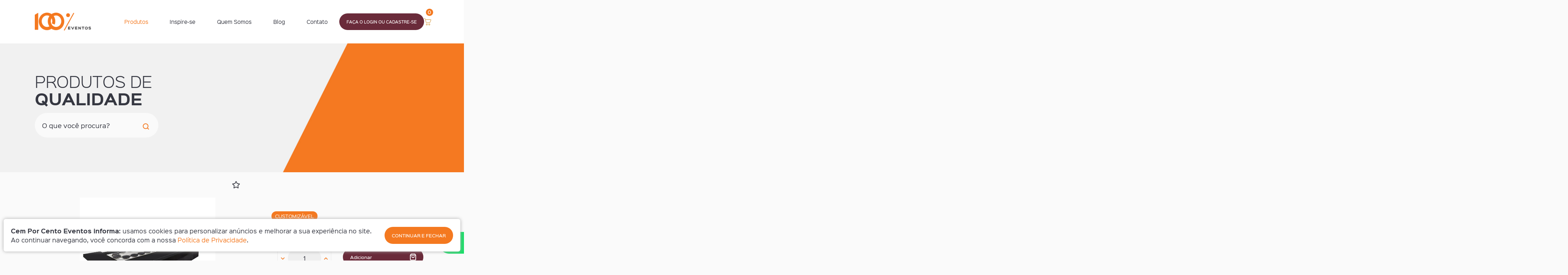

--- FILE ---
content_type: text/html; charset=UTF-8
request_url: https://cemporcentoeventos.com.br/produto/balcao-esteira-giratoria-i-com-bancada-em-granito-preto-5-95-x-1-60-x-1-00h
body_size: 7245
content:
<!DOCTYPE html><html lang="pt-BR"><head><base href="https://cemporcentoeventos.com.br/" original="https://cemporcentoeventos.com.br/" /><meta http-equiv="Content-Language" content="pt-BR"><meta http-equiv="Content-Type" content="text/html; charset=utf-8" /><meta http-equiv="X-UA-Compatible" content="IE=11" /><title>Balcão Esteira Giratória I com Bancada em Granito Preto - 5,95 x 1,60 x 1,00h - 100% Eventos - Móveis para Eventos</title><link rel="canonical" href="https://cemporcentoeventos.com.br/" /><meta name="keywords" content="balcao,esteira,giratoria,i,com,bancada,em,granito,preto,5,95,x,1,60,00h" /><meta name="description" content="Balcão Esteira Giratória I com Bancada em Granito Preto - 5,95 x 1,60 x 1,00h" /><meta name="language" content="pt-BR" /><meta property="og:locale" content="pt-BR"><meta property="og:type" content="website"><meta name="author" content="STUDIOGT - Desenvolvimento de sites - www.studiogt.com.br" /><meta name="copyright" content="" /><meta name="resource-type" content="" /><meta name="distribution" content="" /><meta name="doc-class" content="Completed" /><meta name="revisit-after" content="7 Days" /><meta name="robots" content="all" /><meta name="classification" content="" /><meta name="SKYPE_TOOLBAR" content="SKYPE_TOOLBAR_PARSER_COMPATIBLE" /><link rel="shortcut icon" href="https://cemporcentoeventos.com.br/favicon.ico" type="image/x-icon" /><meta charset="utf-8"><meta name="viewport" content="width=device-width, initial-scale=1.0, maximum-scale=1.0, user-scalable=no"><!-- *****  APLICAR PARA FACEBOOK - IMAGEM 150X150 **** --><meta property="og:title" content="Balcão Esteira Giratória I com Bancada em Granito Preto - 5,95 x 1,60 x 1,00h - 100% Eventos - Móveis para Eventos" /><meta property="og:description" content="Balcão Esteira Giratória I com Bancada em Granito Preto - 5,95 x 1,60 x 1,00h" /><meta property="og:url" content="https://cemporcentoeventos.com.br/" /><meta property="og:image" content="https://cemporcentoeventos.com.br/media/resize/500x500/pasta/3/4910.jpg" /><meta property="og:image:width" content="500"/><meta property="og:image:height" content="500"/><!-- CSS --><!--<link rel="stylesheet" href="static/css/base.css">--><style type="text/css">
	/*!
Pure v1.0.0
Copyright 2013 Yahoo!
Licensed under the BSD License.
https://github.com/yahoo/pure/blob/master/LICENSE.md
*//*!
normalize.css v^3.0 | MIT License | git.io/normalize
Copyright (c) Nicolas Gallagher and Jonathan Neal
*//*! normalize.css v3.0.3 | MIT License | github.com/necolas/normalize.css */html{font-family:sans-serif;-ms-text-size-adjust:100%;-webkit-text-size-adjust:100%;box-sizing:border-box}body{margin:0}*{box-sizing:inherit}article,aside,details,figcaption,figure,footer,header,hgroup,main,menu,nav,section,summary{display:block}audio,canvas,progress,video{display:inline-block;vertical-align:baseline}audio:not([controls]){display:none;height:0}[hidden],template{display:none}a{background-color:transparent}a:active,a:hover{outline:0}abbr[title]{border-bottom:1px dotted}b,strong{font-weight:700}dfn{font-style:italic}h1{font-size:2em;margin:.67em 0}mark{background:#ff0;color:#000}small{font-size:80%}sub,sup{font-size:75%;line-height:0;position:relative;vertical-align:baseline}sup{top:-.5em}sub{bottom:-.25em}img{border:0}svg:not(:root){overflow:hidden}figure{margin:0}hr{box-sizing:content-box;height:0}pre{overflow:auto}code,kbd,pre,samp{font-family:monospace,monospace;font-size:1em}button,input,optgroup,select,textarea{color:inherit;font:inherit;margin:0}button{overflow:visible}button,select{text-transform:none}button,html input[type=button],input[type=reset],input[type=submit]{-webkit-appearance:button;cursor:pointer}button[disabled],html input[disabled]{cursor:default}button::-moz-focus-inner,input::-moz-focus-inner{border:0;padding:0}blockquote,dd,div,dl,dt,form,h1,h2,h3,h4,h5,h6,li,ol,p,pre,td,th,ul{padding:0;margin:0}input{line-height:normal}input[type=checkbox],input[type=radio]{box-sizing:border-box;padding:0}input[type=number]::-webkit-inner-spin-button,input[type=number]::-webkit-outer-spin-button{height:auto}input[type=search]{-webkit-appearance:textfield;box-sizing:content-box}input[type=search]::-webkit-search-cancel-button,input[type=search]::-webkit-search-decoration{-webkit-appearance:none}fieldset{border:1px solid silver;margin:0 2px;padding:.35em .625em .75em}legend{border:0;padding:0}textarea{overflow:auto}optgroup{font-weight:700}table{border-collapse:collapse;border-spacing:0}td,th{padding:0}.hidden,[hidden]{display:none!important}.pure-img{max-width:100%;height:auto;display:block}
/*!
Pure v1.0.0
Copyright 2013 Yahoo!
Licensed under the BSD License.
https://github.com/yahoo/pure/blob/master/LICENSE.md
*/.row{letter-spacing:-.31em;text-rendering:optimizespeed;display:-webkit-box;display:-webkit-flex;display:-ms-flexbox;display:flex;-webkit-flex-flow:row wrap;-ms-flex-flow:row wrap;flex-flow:row wrap;-webkit-align-content:flex-start;-ms-flex-line-pack:start;align-content:flex-start;font-family:sans-serif;max-width:70em;margin-left:auto;margin-right:auto}@media all and (-ms-high-contrast:none),(-ms-high-contrast:active){table .row{display:block}}.opera-only :-o-prefocus,.row{word-spacing:-.43em}.sm-1,.sm-10,.sm-11,.sm-12,.sm-2,.sm-3,.sm-4,.sm-5,.sm-6,.sm-7,.sm-8,.sm-9{display:inline-block;zoom:1;letter-spacing:normal;word-spacing:normal;vertical-align:top;text-rendering:auto;padding-right:1rem;padding-left:1rem}.sm-1{width:8.3333%}.sm-2{width:16.6667%}.sm-3{width:25%}.sm-4{width:33.3333%}.sm-5{width:41.6667%}.sm-6{width:50%}.sm-7{width:58.3333%}.sm-8{width:66.6667%}.sm-9{width:75%}.sm-10{width:83.3333%}.sm-11{width:91.6667%}.sm-12{width:100%}@media screen and (min-width:40em){.md-1,.md-10,.md-11,.md-12,.md-2,.md-3,.md-4,.md-5,.md-6,.md-7,.md-8,.md-9{display:inline-block;zoom:1;letter-spacing:normal;word-spacing:normal;vertical-align:top;text-rendering:auto;padding-right:1rem;padding-left:1rem}.md-1{width:8.3333%}.md-2{width:16.6667%}.md-3{width:25%}.md-4{width:33.3333%}.md-5{width:41.6667%}.md-6{width:50%}.md-7{width:58.3333%}.md-8{width:66.6667%}.md-9{width:75%}.md-10{width:83.3333%}.md-11{width:91.6667%}.md-12{width:100%}}@media screen and (min-width:70em){.lg-1,.lg-10,.lg-11,.lg-12,.lg-2,.lg-3,.lg-4,.lg-5,.lg-6,.lg-7,.lg-8,.lg-9{display:inline-block;zoom:1;letter-spacing:normal;word-spacing:normal;vertical-align:top;text-rendering:auto;padding-right:1rem;padding-left:1rem}.lg-1{width:8.3333%}.lg-2{width:16.6667%}.lg-3{width:25%}.lg-4{width:33.3333%}.lg-5{width:41.6667%}.lg-6{width:50%}.lg-7{width:58.3333%}.lg-8{width:66.6667%}.lg-9{width:75%}.lg-10{width:83.3333%}.lg-11{width:91.6667%}.lg-12{width:100%}}@media screen and (min-width:100em){.row{max-width:90em}.xl-1,.xl-10,.xl-11,.xl-12,.xl-2,.xl-3,.xl-4,.xl-5,.xl-6,.xl-7,.xl-8,.xl-9{display:inline-block;zoom:1;letter-spacing:normal;word-spacing:normal;vertical-align:top;text-rendering:auto}.xl-1{width:8.3333%}.xl-2{width:16.6667%}.xl-3{width:25%}.xl-4{width:33.3333%}.xl-5{width:41.6667%}.xl-6{width:50%}.xl-7{width:58.3333%}.xl-8{width:66.6667%}.xl-9{width:75%}.xl-10{width:83.3333%}.xl-11{width:91.6667%}.xl-12{width:100%}}
@media screen and (max-width:40em){.visible-md-only{display:none!important}.visible-lg-only{display:none!important}.visible-xl-only{display:none!important}.visible-md{display:none!important}.visible-lg{display:none!important}.visible-xl{display:none!important}}@media screen and (min-width:40em) and (max-width:70em){.visible-sm-only{display:none!important}.visible-lg-only{display:none!important}.visible-xl-only{display:none!important}.visible-lg{display:none!important}.visible-xl{display:none!important}.hidden-md{display:none!important}}@media screen and (min-width:70em) and (max-width:100em){.visible-sm-only{display:none!important}.visible-md-only{display:none!important}.visible-xl-only{display:none!important}.visible-xl{display:none!important}.hidden-md{display:none!important}.hidden-lg{display:none!important}}@media screen and (min-width:100em){.visible-sm-only{display:none!important}.visible-md-only{display:none!important}.visible-xl-only{display:none!important}.hidden-md{display:none!important}.hidden-lg{display:none!important}.hidden-xl{display:none!important}}.offset-sm-1{margin-left:8.3333%}.offset-sm-2{margin-left:16.6667%}.offset-sm-3{margin-left:25%}.offset-sm-4{margin-left:33.3333%}.offset-sm-5{margin-left:41.6667%}.offset-sm-6{margin-left:50%}.offset-sm-7{margin-left:58.3333%}.offset-sm-8{margin-left:66.6667%}.offset-sm-9{margin-left:75%}.offset-sm-10{margin-left:83.3333%}.offset-sm-11{margin-left:91.6667%}.offset-sm-12{margin-left:100%}@media screen and (min-width:40em){.offset-md-1{margin-left:8.3333%}.offset-md-2{margin-left:16.6667%}.offset-md-3{margin-left:25%}.offset-md-4{margin-left:33.3333%}.offset-md-5{margin-left:41.6667%}.offset-md-6{margin-left:50%}.offset-md-7{margin-left:58.3333%}.offset-md-8{margin-left:66.6667%}.offset-md-9{margin-left:75%}.offset-md-10{margin-left:83.3333%}.offset-md-11{margin-left:91.6667%}.offset-md-12{margin-left:100%}}@media screen and (min-width:70em){.offset-lg-1{margin-left:8.3333%}.offset-lg-2{margin-left:16.6667%}.offset-lg-3{margin-left:25%}.offset-lg-4{margin-left:33.3333%}.offset-lg-5{margin-left:41.6667%}.offset-lg-6{margin-left:50%}.offset-lg-7{margin-left:58.3333%}.offset-lg-8{margin-left:66.6667%}.offset-lg-9{margin-left:75%}.offset-lg-10{margin-left:83.3333%}.offset-lg-11{margin-left:91.6667%}.offset-lg-12{margin-left:100%}}@media screen and (min-width:100em){.offset-xl-1{margin-left:8.3333%}.offset-xl-2{margin-left:16.6667%}.offset-xl-3{margin-left:25%}.offset-xl-4{margin-left:33.3333%}.offset-xl-5{margin-left:41.6667%}.offset-xl-6{margin-left:50%}.offset-xl-7{margin-left:58.3333%}.offset-xl-8{margin-left:66.6667%}.offset-xl-9{margin-left:75%}.offset-xl-10{margin-left:83.3333%}.offset-xl-11{margin-left:91.6667%}.offset-xl-12{margin-left:100%}}[class*=grid-]{-ms-display:flex;display:flex;-ms-flex-wrap:wrap;flex-wrap:wrap;padding:0;margin:0}[class*=grid-]>li{padding:0 .625rem 1.25rem}.sm-grid-1>li{width:100%;list-style:none}.sm-grid-2>li{width:50%;list-style:none}.sm-grid-3>li{width:33.33333%;list-style:none}.sm-grid-4>li{width:25%;list-style:none}.sm-grid-5>li{width:20%;list-style:none}.sm-grid-6>li{width:16.66667%;list-style:none}.sm-grid-7>li{width:14.28571%;list-style:none}.sm-grid-8>li{width:12.5%;list-style:none}.sm-grid-9>li{width:11.11111%;list-style:none}.sm-grid-10>li{width:10%;list-style:none}.sm-grid-11>li{width:9.09091%;list-style:none}.sm-grid-12>li{width:8.33333%;list-style:none}@media only screen and (min-width:40em){.md-grid-1>li{width:100%;list-style:none}.md-grid-2>li{width:50%;list-style:none}.md-grid-3>li{width:33.33333%;list-style:none}.md-grid-4>li{width:25%;list-style:none}.md-grid-5>li{width:20%;list-style:none}.md-grid-6>li{width:16.66667%;list-style:none}.md-grid-7>li{width:14.28571%;list-style:none}.md-grid-8>li{width:12.5%;list-style:none}.md-grid-9>li{width:11.11111%;list-style:none}.md-grid-10>li{width:10%;list-style:none}.md-grid-11>li{width:9.09091%;list-style:none}.md-grid-12>li{width:8.33333%;list-style:none}}@media only screen and (min-width:70em){.lg-grid-1>li{width:100%;list-style:none}.lg-grid-2>li{width:50%;list-style:none}.lg-grid-3>li{width:33.33333%;list-style:none}.lg-grid-4>li{width:25%;list-style:none}.lg-grid-5>li{width:20%;list-style:none}.lg-grid-6>li{width:16.66667%;list-style:none}.lg-grid-7>li{width:14.28571%;list-style:none}.lg-grid-8>li{width:12.5%;list-style:none}.lg-grid-9>li{width:11.11111%;list-style:none}.lg-grid-10>li{width:10%;list-style:none}.lg-grid-11>li{width:9.09091%;list-style:none}.lg-grid-12>li{width:8.33333%;list-style:none}}@media only screen and (min-width:100em){.xl-grid-1>li{width:100%;list-style:none}.xl-grid-2>li{width:50%;list-style:none}.xl-grid-3>li{width:33.33333%;list-style:none}.xl-grid-4>li{width:25%;list-style:none}.xl-grid-5>li{width:20%;list-style:none}.xl-grid-6>li{width:16.66667%;list-style:none}.xl-grid-7>li{width:14.28571%;list-style:none}.xl-grid-8>li{width:12.5%;list-style:none}.xl-grid-9>li{width:11.11111%;list-style:none}.xl-grid-10>li{width:10%;list-style:none}.xl-grid-11>li{width:9.09091%;list-style:none}.xl-grid-12>li{width:8.33333%;list-style:none}}.image{display:block;position:relative}.image img{display:block;height:auto;width:100%}.image.is-16by9 img,.image.is-1by1 img,.image.is-1by2 img,.image.is-1by3 img,.image.is-2by1 img,.image.is-2by3 img,.image.is-3by1 img,.image.is-3by2 img,.image.is-3by4 img,.image.is-3by5 img,.image.is-4by3 img,.image.is-4by5 img,.image.is-5by3 img,.image.is-5by4 img,.image.is-9by16 img,.image.is-square img{height:100%;width:100%;bottom:0;left:0;position:absolute;right:0;top:0;height:100%;width:100%}.image.is-1by1,.image.is-square{padding-top:100%}.image.is-5by4{padding-top:80%}.image.is-4by3{padding-top:75%}.image.is-3by2{padding-top:66.6666%}.image.is-5by3{padding-top:60%}.image.is-16by9{padding-top:56.25%}.image.is-2by1{padding-top:50%}.image.is-3by1{padding-top:33.3333%}.image.is-4by5{padding-top:125%}.image.is-3by4{padding-top:133.3333%}.image.is-2by3{padding-top:150%}.image.is-3by5{padding-top:166.6666%}.image.is-9by16{padding-top:177.7777%}.image.is-1by2{padding-top:200%}.image.is-1by3{padding-top:300%}.sm-centered{margin-left:auto;margin-right:auto}@media only screen and (min-width:40em){.md-centered{margin-left:auto;margin-right:auto}}@media only screen and (min-width:70em){.lg-centered{margin-left:auto;margin-right:auto}}@media only screen and (min-width:100em){.xl-centered{margin-left:auto;margin-right:auto}}

</style><script type="text/javascript">
	var forEach = function (array, callback, scope) {
	  for (var i = 0; i < array.length; i++) {
	    callback.call(scope, i, array[i]); // passes back stuff we need
	  }
	};
	document.addEventListener("DOMContentLoaded", function() {
		var links = document.querySelectorAll('link[media=none]');
		forEach(links, function(index,el) {
			el.media = "all";
		});
		document.body.style.visibility='visible';
	}, false);
</script></head><body class="produto index  produtos" style="visibility: hidden;"><div class="wrap-page"><header class="visible-lg wrap-header"><div class="row align-center"><div class="lg-2 xl-2"><a href="home" class="logo"><img src="https://cemporcentoeventos.com.br/static/images/logo.png" alt=""></a></div><div class="lg-7 xl-7"><nav><ul class="menu flex justify-between align-center tablet-column"><li
			data-menu="inspire-se" class="dropdown"><ul><li data-menu="eventos"><a href="eventos">Inspire-se</a></li><li data-menu="lookbook"><a href="lookbook">Lookbook</a></li><li data-menu="mostra-cz"><a href="mostra-cz">Mostra CZ</a></li></ul></li><li data-menu="produtos"><a class="head" href="produtos">Produtos</a></li><li data-menu="eventos"><a href="eventos">Inspire-se</a></li><li data-menu="sobre"><a href="sobre">Quem Somos</a></li><li data-menu="blog"><a href="blog">Blog</a></li><li data-menu="contato"><a href="contato">Contato</a></li></ul></nav></div><div class="lg-3 xl-3"><div
				class="links"><a href="minha-conta" class="default-button wine">Faça o login ou cadastre-se</a><a href="orcamento" class="cart" title="0"><img src="https://cemporcentoeventos.com.br/static/images/cart.svg" alt=""></a></div></div></div></header><header class="hidden-lg wrap-header-mobile"><div class="row"><div class="sm-2 md-2 flex-centered"><a href="javascript:void(0);" class="toggle-menu"><i class="fas fa-bars"></i></a></div><div class="sm-7 md-7"><a href="home" class="logo"><img src="https://cemporcentoeventos.com.br/static/images/logo.png" alt=""></a></div><div class="sm-3 md-3 flex-centered icons"><a title="0"  href="orcamento"  class="cart"><img src="https://cemporcentoeventos.com.br/static/images/cart.svg" alt=""></a><a  href="minha-conta" ><img src="https://cemporcentoeventos.com.br/static/images/user.svg" alt=""></a></div></div><div class="mobile-menu"><div class="row"><div class="sm-2 md-1 flex-centered"><a href="javascript:void(0);" class="toggle-menu"><i class="fas fa-times"></i></a></div><div class="sm-12"><nav><ul class="menu flex justify-between align-center tablet-column"><li
			data-menu="inspire-se" class="dropdown"><ul><li data-menu="eventos"><a href="eventos">Inspire-se</a></li><li data-menu="lookbook"><a href="lookbook">Lookbook</a></li><li data-menu="mostra-cz"><a href="mostra-cz">Mostra CZ</a></li></ul></li><li data-menu="produtos"><a class="head" href="produtos">Produtos</a></li><li data-menu="eventos"><a href="eventos">Inspire-se</a></li><li data-menu="sobre"><a href="sobre">Quem Somos</a></li><li data-menu="blog"><a href="blog">Blog</a></li><li data-menu="contato"><a href="contato">Contato</a></li></ul></nav><ul class="menu"><li><br><a class="default-button wine" href="minha-conta">Login</a><br><a href="minha-conta/cadastro" class="default-button wine">cadastre-se</a></li></ul></div></div></div></header><section class="page-header" style="background-image: url(static/images/page-header.jpg);"><div class="row"><div class="sm-12 md-6 lg-4"><h2>PRODUTOS
																																																																																																																																																																																																																																																																																																																																																																																																																																																		DE
					<strong>QUALIDADE</strong></h2><form action="produtos" method='get' class="search"><button type="submit"><img src="https://cemporcentoeventos.com.br/static/images/search-banner.png" alt=""></button><input type="text" name="buscar" value="" placeholder="O que você procura?"></form></div></div></section><section class="wrap-product"><div class="featured"><div
				class="row align-center"><div class="sm-12 md-7 lg-7 xl-6"><div class="row align-center"><div class="sm-12 offset-md-10 md-2"><a href="produtos/popup-add-favorito?item_slug=balcao-esteira-giratoria-i-com-bancada-em-granito-preto-5-95-x-1-60-x-1-00h&t=641477" data-id="4910" class="fancybox fancybox.ajax favorite-trigger produto"><i class="far fa-star unselected  active " aria-hidden="true"></i><i class="far fa-star selected " aria-hidden="true"></i></a></div></div><div class="carousel-product slider"><a href="javascript:void(0)" data-href="https://cemporcentoeventos.com.br/media/resize/1920x1800/pasta/3/4910.jpg" class="item fancybox" rel="group"><img class="zoom-img" src="https://cemporcentoeventos.com.br/media/resize/700x700/pasta/3/4910.jpg" data-zoom-image="https://cemporcentoeventos.com.br/media/resize/1400x1400/pasta/3/4910.jpg"/></a><a href="javascript:void(0)" data-href="https://cemporcentoeventos.com.br/media/resize/1920x1800/item/4910/4616.jpg" class="item fancybox" rel="group"><img class="zoom-img" src="https://cemporcentoeventos.com.br/media/resize/700x700/item/4910/4616.jpg" data-zoom-image="https://cemporcentoeventos.com.br/media/resize/1400x1400/item/4910/4616.jpg"/></a><a href="javascript:void(0)" data-href="https://cemporcentoeventos.com.br/media/resize/1920x1800/item/4910/4617.jpg" class="item fancybox" rel="group"><img class="zoom-img" src="https://cemporcentoeventos.com.br/media/resize/700x700/item/4910/4617.jpg" data-zoom-image="https://cemporcentoeventos.com.br/media/resize/1400x1400/item/4910/4617.jpg"/></a><a href="javascript:void(0)" data-href="https://cemporcentoeventos.com.br/media/resize/1920x1800/item/4910/4618.jpg" class="item fancybox" rel="group"><img class="zoom-img" src="https://cemporcentoeventos.com.br/media/resize/700x700/item/4910/4618.jpg" data-zoom-image="https://cemporcentoeventos.com.br/media/resize/1400x1400/item/4910/4618.jpg"/></a><a href="javascript:void(0)" data-href="https://cemporcentoeventos.com.br/media/resize/1920x1800/item/4910/4665.jpg" class="item fancybox" rel="group"><img class="zoom-img" src="https://cemporcentoeventos.com.br/media/resize/700x700/item/4910/4665.jpg" data-zoom-image="https://cemporcentoeventos.com.br/media/resize/1400x1400/item/4910/4665.jpg"/></a><a href="javascript:void(0)" data-href="https://cemporcentoeventos.com.br/media/resize/1920x1800/item/4910/4666.jpg" class="item fancybox" rel="group"><img class="zoom-img" src="https://cemporcentoeventos.com.br/media/resize/700x700/item/4910/4666.jpg" data-zoom-image="https://cemporcentoeventos.com.br/media/resize/1400x1400/item/4910/4666.jpg"/></a><a href="javascript:void(0)" data-href="https://cemporcentoeventos.com.br/media/resize/1920x1800/item/4910/5125.jpg" class="item fancybox" rel="group"><img class="zoom-img" src="https://cemporcentoeventos.com.br/media/resize/700x700/item/4910/5125.jpg" data-zoom-image="https://cemporcentoeventos.com.br/media/resize/1400x1400/item/4910/5125.jpg"/></a></div></div><div class="sm-12 md-5 lg-5 offset-xl-1"><form name="formAddCarrinho"><ul class="labels"><li style="background-color: #F47920;">customizável</li></ul><input type="hidden" name="id" value="4910"/><h1>Balcão Esteira Giratória I com Bancada em Granito Preto - 5,95 x 1,60 x 1,00h

						</h1><h2></h2><p></p><div class="sm-12 md-5 lg-5"><div class="product-counter-box" data-max="9999"><button class="button-amount remove" type="button" data-action="remove"><i class="fas fa-chevron-down"></i></button><input type="text" name="quantidade" value="1" alt="9999"/><button class="button-amount add" type="button" data-action="add"><i class="fas fa-chevron-up"></i></button></div></div><div class="sm-12 md-7"><button type="submit" class="default-button wine">Adicionar
								<img src="static/images/cart-white.png" alt=""></button></div><div class="sm-12"><a href="produtos/popup-add-favorito?item_slug=balcao-esteira-giratoria-i-com-bancada-em-granito-preto-5-95-x-1-60-x-1-00h&t=641530" data-id="4910" class="default-button wine fancybox fancybox.ajax favorite-trigger-produto produto flex"><h4><i class="far fa-star unselected favoritar  active " aria-hidden="true"></i>
										&nbsp Favoritar Produto</h4></a></div></form></div><div class="sm-12 md-7 lg-7 xl-6"><div class="carousel-product-thumb slider"><a href="javascript:void(0);" class="item" data-path='https://cemporcentoeventos.com.br/media/resize/600x600/pasta/3/4910.jpg'><figure class="image is-2by3 contain" style="background-image: url('https://cemporcentoeventos.com.br/media/resize/600x600/pasta/3/4910.jpg');"><img src="static/images/bulma/2by3.png" alt=""></figure></a><a href="javascript:void(0);" class="item" data-path='https://cemporcentoeventos.com.br/media/resize/600x600/item/4910/4616.jpg'><figure class="image is-2by3 contain" style="background-image: url('https://cemporcentoeventos.com.br/media/resize/600x600/item/4910/4616.jpg');"><img src="static/images/bulma/2by3.png" alt=""></figure></a><a href="javascript:void(0);" class="item" data-path='https://cemporcentoeventos.com.br/media/resize/600x600/item/4910/4617.jpg'><figure class="image is-2by3 contain" style="background-image: url('https://cemporcentoeventos.com.br/media/resize/600x600/item/4910/4617.jpg');"><img src="static/images/bulma/2by3.png" alt=""></figure></a><a href="javascript:void(0);" class="item" data-path='https://cemporcentoeventos.com.br/media/resize/600x600/item/4910/4618.jpg'><figure class="image is-2by3 contain" style="background-image: url('https://cemporcentoeventos.com.br/media/resize/600x600/item/4910/4618.jpg');"><img src="static/images/bulma/2by3.png" alt=""></figure></a><a href="javascript:void(0);" class="item" data-path='https://cemporcentoeventos.com.br/media/resize/600x600/item/4910/4665.jpg'><figure class="image is-2by3 contain" style="background-image: url('https://cemporcentoeventos.com.br/media/resize/600x600/item/4910/4665.jpg');"><img src="static/images/bulma/2by3.png" alt=""></figure></a><a href="javascript:void(0);" class="item" data-path='https://cemporcentoeventos.com.br/media/resize/600x600/item/4910/4666.jpg'><figure class="image is-2by3 contain" style="background-image: url('https://cemporcentoeventos.com.br/media/resize/600x600/item/4910/4666.jpg');"><img src="static/images/bulma/2by3.png" alt=""></figure></a><a href="javascript:void(0);" class="item" data-path='https://cemporcentoeventos.com.br/media/resize/600x600/item/4910/5125.jpg'><figure class="image is-2by3 contain" style="background-image: url('https://cemporcentoeventos.com.br/media/resize/600x600/item/4910/5125.jpg');"><img src="static/images/bulma/2by3.png" alt=""></figure></a></div></div></div></div><div class="row"><div class="sm-12"><div class="product-buttons"><a download href="https://cemporcentoeventos.com.br/produto/download/pasta/3/4910.jpg" class="default-button wine download" target="_blank"><img src="static/images/download.png" alt="">
						Baixar Imagem</a><a  href='minha-conta'  class="default-button wine"><img src="static/images/download.png" alt="">
							Baixar Autocad</a></div></div></div><div class="related"><div class="row"><div class="sm-12"><h3>Buscas relacionadas</h3><ul class="sm-grid-1 md-grid-2 lg-grid-4 products-list"><li><div class="item"><a href="produtos/popup-add-favorito?item_slug=balcao-bar-platinum-redondo-3-40m-diametro-x-0-90h&t=641672" data-id="6051" class="fancybox fancybox.ajax favorite-trigger"><i class="far fa-star unselected  active " aria-hidden="true"></i><i class="far fa-star selected " aria-hidden="true"></i></a><a href="produto/balcao-bar-platinum-redondo-3-40m-diametro-x-0-90h" class="inner-product"><div class="inner-image"><figure class="image is-1by1 contain" style="background-image: url('https://cemporcentoeventos.com.br/media/resize/600x900/pasta/3/6051.jpg?t=22012026023106');"><img src="static/images/bulma/1by1.png" alt=""></figure></div><div class="text"><h3>Balcão/Bar Platinum Redondo - 3,40m diâmetro x 0,90h</h3><p></p><h6>cód.:
				6051</h6></div></a></div></li><li><div class="item"><a href="produtos/popup-add-favorito?item_slug=balcao-bar-platinum-com-tampo-espelho-2-00-x-0-70-x-0-90h&t=641707" data-id="6050" class="fancybox fancybox.ajax favorite-trigger"><i class="far fa-star unselected  active " aria-hidden="true"></i><i class="far fa-star selected " aria-hidden="true"></i></a><a href="produto/balcao-bar-platinum-com-tampo-espelho-2-00-x-0-70-x-0-90h" class="inner-product"><div class="inner-image"><figure class="image is-1by1 contain" style="background-image: url('https://cemporcentoeventos.com.br/media/resize/600x900/pasta/3/6050.jpg?t=22012026023106');"><img src="static/images/bulma/1by1.png" alt=""></figure></div><div class="text"><h3>Balcão/Bar Platinum com Tampo Espelho - 2,00 x 0,70 x 0,90h</h3><p></p><h6>cód.:
				6050</h6></div></a></div></li><li><div class="item"><a href="produtos/popup-add-favorito?item_slug=balcao-espelho-losango-com-tampo-acrilico-2-00-x-0-70-x-0-90h&t=641739" data-id="5000" class="fancybox fancybox.ajax favorite-trigger"><i class="far fa-star unselected  active " aria-hidden="true"></i><i class="far fa-star selected " aria-hidden="true"></i></a><a href="produto/balcao-espelho-losango-com-tampo-acrilico-2-00-x-0-70-x-0-90h" class="inner-product"><div class="inner-image"><figure class="image is-1by1 contain" style="background-image: url('https://cemporcentoeventos.com.br/media/resize/600x900/pasta/3/5000.jpg?t=22012026023106');"><img src="static/images/bulma/1by1.png" alt=""></figure></div><div class="text"><h3>Balcão Espelho Losango com Tampo Acrílico - 2,00 x 0,70 x 0,90h</h3><p></p><h6>cód.:
				5000</h6></div></a></div></li><li><div class="item"><a href="produtos/popup-add-favorito?item_slug=balcao-para-revestir-com-tampo-acrilico-1-00-x-0-70-x-0-90h&t=641765" data-id="4999" class="fancybox fancybox.ajax favorite-trigger"><i class="far fa-star unselected  active " aria-hidden="true"></i><i class="far fa-star selected " aria-hidden="true"></i></a><a href="produto/balcao-para-revestir-com-tampo-acrilico-1-00-x-0-70-x-0-90h" class="inner-product"><div class="inner-image"><figure class="image is-1by1 contain" style="background-image: url('https://cemporcentoeventos.com.br/media/resize/600x900/pasta/3/4999.jpg?t=22012026023106');"><img src="static/images/bulma/1by1.png" alt=""></figure></div><div class="text"><h3>Balcão para Revestir com Tampo Acrílico - 1,00 x 0,70 x 0,90h</h3><p></p><h6>cód.:
				4999</h6></div></a></div></li></ul></div></div></div></section></div><footer class="wrap-footer"><div class="row align-end"><div class="sm-12 md-8"><div class="logo"><img src="https://cemporcentoeventos.com.br/static/images/logo-footer.png" alt=""></div><div class="double"><ul class="menu"><li><a href="eventos">Inspire-se</a></li><li><a href="produtos">Produtos</a></li><li><a href="sobre">Sobre</a></li><li><a href="blog">Blog</a></li><li><a href="contato">Contato</a></li><li><a href="https://www.linkedin.com/company/100porcentoeventos/" target="_blank">Trabalhe Conosco</a></li></ul><p><b>SÃO PAULO</b><br>Tel: +55 11 3604-8039 <br>
					Rua Padre Domingos Tonini 101, <br>Vila Remédios. <br>Osasco - SP - CEP: 06298-040<br><br><b>MINAS GERAIS</b><br>Tel: +55 31 3282-8830
<br>Rua Pedro Moreira do Nascimento, 350<br>Bairro Pilar<br>Belo Horizonte - MG - CEP:&nbsp;30390-120<br></p></div><h5>Siga a 100%</h5><ul class="social"><li><a href="https://www.instagram.com/cemporcentoeventos/" target="_blank"><i class="fab fa-instagram"></i></a></li><li><a href="https://www.linkedin.com/company/100porcentoeventos" target="_blank"><i class="fab fa-linkedin"></i></a></li></ul><p class="acp"><a href="http://acp-sistemas.com.br/" target="_blank">Powered by:  ACP-SISTEMAS / BestLOC | bloc</a></p><p class="copy">Copyright
				2026
				-
				<a href="http://www.studiogt.com.br" target="_blank">StudioGT</a></p></div><div class="sm-12 md-4 lg-4"><form action="contato/enviar" name="formContato" method="POST" class="newsletter"><input type="text" name="nome" style="display: none;" placeholder="Nome"><p>Envie-nos uma mensagem :)</p><input type="text" name="controle" placeholder="Nome"><input type="text" name="email" placeholder="E-mail" required><input type="text" name="assunto" placeholder="Assunto"><textarea name="mensagem" placeholder="Mensagem" required></textarea><div class="flex justify-end"><button class="default-button" type="submit">ENVIAR</button></div></form></div></div><a href="https://linktr.ee/celebrarepreciso_" target="_blank" class="whatsapp-fixed"><img src="https://cemporcentoeventos.com.br/static/images/whatsapp-fixed.png" alt=""></a></footer><link rel="stylesheet" href="static/css/style.css"><link rel="stylesheet" href="https://cdnjs.cloudflare.com/ajax/libs/fancybox/2.1.6/css/jquery.fancybox.min.css"><link rel="stylesheet" type="text/css" href="//cdn.jsdelivr.net/npm/slick-carousel@1.8.1/slick/slick.css"/><script type="text/javascript" src="//cdn.jsdelivr.net/combine/npm/jquery@3.3.1,npm/fancybox@2.1.5/dist/js/jquery.fancybox.pack.js,gh/studiogt/scripts@1.0.0/sgt.min.js,gh/studiogt/scripts@1.0.5/validate.min.js,gh/studiogt/scripts@1.0.5/sweetalert.min.js"></script><script type="text/javascript" src="https://cdnjs.cloudflare.com/ajax/libs/jquery.meiomask/1.1.14/meiomask.min.js"></script><script type="text/javascript" src="//cdn.jsdelivr.net/npm/slick-carousel@1.8.1/slick/slick.min.js"></script><script type="text/javascript" src="https://cdnjs.cloudflare.com/ajax/libs/gsap/3.2.6/gsap.min.js"></script><!-- Go to www.addthis.com/dashboard to customize your tools  <script type="text/javascript" src="//s7.addthis.com/js/300/addthis_widget.js#pubid=ra-5d0924278d0cef81"></script>--><div id="fb-root"></div><script type="text/javascript" src="static/js/vendors/zoom/jquery.ez-plus.js"></script><script async defer crossorigin="anonymous" src="https://connect.facebook.net/pt_BR/sdk.js#xfbml=1&version=v3.3"></script><script type="text/javascript" src="static/js/slider.min.js"></script><script type="text/javascript" src="static/js/app.min.js"></script><script src="https://cemporcentoeventos.com.br/site/static/js/cart.min.js"></script><script src="https://cemporcentoeventos.com.br/site/static/js/cliente.min.js"></script><div class="lgpd-all"><div class="footer-lgpd footer-lgpd-opened"><p><strong>Cem Por Cento Eventos informa:</strong> usamos cookies para personalizar anúncios e melhorar a sua experiência no site. Ao continuar navegando, você concorda com a nossa
			<a href="politica-de-privacidade" target="_blank">Política de Privacidade</a>.
		</p><a href="javascript:void(0);" class="lgpd-accept">continuar e fechar</a></div></div></body></html>

--- FILE ---
content_type: text/css
request_url: https://cemporcentoeventos.com.br/static/css/style.css
body_size: 20454
content:
/*!
 * Font Awesome Free 5.14.0 by @fontawesome - https://fontawesome.com
 * License - https://fontawesome.com/license/free (Icons: CC BY 4.0, Fonts: SIL OFL 1.1, Code: MIT License)
 */.fa,.fas,.far,.fal,.fad,.fab{-moz-osx-font-smoothing:grayscale;-webkit-font-smoothing:antialiased;display:inline-block;font-style:normal;font-variant:normal;text-rendering:auto;line-height:1}.fa-lg{font-size:1.33333333em;line-height:.75em;vertical-align:-0.0667em}.fa-xs{font-size:.75em}.fa-sm{font-size:.875em}.fa-1x{font-size:1em}.fa-2x{font-size:2em}.fa-3x{font-size:3em}.fa-4x{font-size:4em}.fa-5x{font-size:5em}.fa-6x{font-size:6em}.fa-7x{font-size:7em}.fa-8x{font-size:8em}.fa-9x{font-size:9em}.fa-10x{font-size:10em}.fa-fw{text-align:center;width:1.25em}.fa-ul{list-style-type:none;margin-left:2.5em;padding-left:0}.fa-ul>li{position:relative}.fa-li{left:-2em;position:absolute;text-align:center;width:2em;line-height:inherit}.fa-border{border-radius:.1em;border:solid .08em #eee;padding:.2em .25em .15em}.fa-pull-left{float:left}.fa-pull-right{float:right}.fa.fa-pull-left,.fas.fa-pull-left,.far.fa-pull-left,.fal.fa-pull-left,.fab.fa-pull-left{margin-right:.3em}.fa.fa-pull-right,.fas.fa-pull-right,.far.fa-pull-right,.fal.fa-pull-right,.fab.fa-pull-right{margin-left:.3em}.fa-spin{animation:fa-spin 2s infinite linear}.fa-pulse{animation:fa-spin 1s infinite steps(8)}@keyframes fa-spin{0%{transform:rotate(0deg)}100%{transform:rotate(360deg)}}.fa-rotate-90{-ms-filter:"progid:DXImageTransform.Microsoft.BasicImage(rotation=1)";transform:rotate(90deg)}.fa-rotate-180{-ms-filter:"progid:DXImageTransform.Microsoft.BasicImage(rotation=2)";transform:rotate(180deg)}.fa-rotate-270{-ms-filter:"progid:DXImageTransform.Microsoft.BasicImage(rotation=3)";transform:rotate(270deg)}.fa-flip-horizontal{-ms-filter:"progid:DXImageTransform.Microsoft.BasicImage(rotation=0, mirror=1)";transform:scale(-1, 1)}.fa-flip-vertical{-ms-filter:"progid:DXImageTransform.Microsoft.BasicImage(rotation=2, mirror=1)";transform:scale(1, -1)}.fa-flip-both,.fa-flip-horizontal.fa-flip-vertical{-ms-filter:"progid:DXImageTransform.Microsoft.BasicImage(rotation=2, mirror=1)";transform:scale(-1, -1)}:root .fa-rotate-90,:root .fa-rotate-180,:root .fa-rotate-270,:root .fa-flip-horizontal,:root .fa-flip-vertical,:root .fa-flip-both{filter:none}.fa-stack{display:inline-block;height:2em;line-height:2em;position:relative;vertical-align:middle;width:2em}.fa-stack-1x,.fa-stack-2x{left:0;position:absolute;text-align:center;width:100%}.fa-stack-1x{line-height:inherit}.fa-stack-2x{font-size:2em}.fa-inverse{color:#fff}.fa-500px:before{content:"\f26e"}.fa-accessible-icon:before{content:"\f368"}.fa-accusoft:before{content:"\f369"}.fa-acquisitions-incorporated:before{content:"\f6af"}.fa-ad:before{content:"\f641"}.fa-address-book:before{content:"\f2b9"}.fa-address-card:before{content:"\f2bb"}.fa-adjust:before{content:"\f042"}.fa-adn:before{content:"\f170"}.fa-adobe:before{content:"\f778"}.fa-adversal:before{content:"\f36a"}.fa-affiliatetheme:before{content:"\f36b"}.fa-air-freshener:before{content:"\f5d0"}.fa-airbnb:before{content:"\f834"}.fa-algolia:before{content:"\f36c"}.fa-align-center:before{content:"\f037"}.fa-align-justify:before{content:"\f039"}.fa-align-left:before{content:"\f036"}.fa-align-right:before{content:"\f038"}.fa-alipay:before{content:"\f642"}.fa-allergies:before{content:"\f461"}.fa-amazon:before{content:"\f270"}.fa-amazon-pay:before{content:"\f42c"}.fa-ambulance:before{content:"\f0f9"}.fa-american-sign-language-interpreting:before{content:"\f2a3"}.fa-amilia:before{content:"\f36d"}.fa-anchor:before{content:"\f13d"}.fa-android:before{content:"\f17b"}.fa-angellist:before{content:"\f209"}.fa-angle-double-down:before{content:"\f103"}.fa-angle-double-left:before{content:"\f100"}.fa-angle-double-right:before{content:"\f101"}.fa-angle-double-up:before{content:"\f102"}.fa-angle-down:before{content:"\f107"}.fa-angle-left:before{content:"\f104"}.fa-angle-right:before{content:"\f105"}.fa-angle-up:before{content:"\f106"}.fa-angry:before{content:"\f556"}.fa-angrycreative:before{content:"\f36e"}.fa-angular:before{content:"\f420"}.fa-ankh:before{content:"\f644"}.fa-app-store:before{content:"\f36f"}.fa-app-store-ios:before{content:"\f370"}.fa-apper:before{content:"\f371"}.fa-apple:before{content:"\f179"}.fa-apple-alt:before{content:"\f5d1"}.fa-apple-pay:before{content:"\f415"}.fa-archive:before{content:"\f187"}.fa-archway:before{content:"\f557"}.fa-arrow-alt-circle-down:before{content:"\f358"}.fa-arrow-alt-circle-left:before{content:"\f359"}.fa-arrow-alt-circle-right:before{content:"\f35a"}.fa-arrow-alt-circle-up:before{content:"\f35b"}.fa-arrow-circle-down:before{content:"\f0ab"}.fa-arrow-circle-left:before{content:"\f0a8"}.fa-arrow-circle-right:before{content:"\f0a9"}.fa-arrow-circle-up:before{content:"\f0aa"}.fa-arrow-down:before{content:"\f063"}.fa-arrow-left:before{content:"\f060"}.fa-arrow-right:before{content:"\f061"}.fa-arrow-up:before{content:"\f062"}.fa-arrows-alt:before{content:"\f0b2"}.fa-arrows-alt-h:before{content:"\f337"}.fa-arrows-alt-v:before{content:"\f338"}.fa-artstation:before{content:"\f77a"}.fa-assistive-listening-systems:before{content:"\f2a2"}.fa-asterisk:before{content:"\f069"}.fa-asymmetrik:before{content:"\f372"}.fa-at:before{content:"\f1fa"}.fa-atlas:before{content:"\f558"}.fa-atlassian:before{content:"\f77b"}.fa-atom:before{content:"\f5d2"}.fa-audible:before{content:"\f373"}.fa-audio-description:before{content:"\f29e"}.fa-autoprefixer:before{content:"\f41c"}.fa-avianex:before{content:"\f374"}.fa-aviato:before{content:"\f421"}.fa-award:before{content:"\f559"}.fa-aws:before{content:"\f375"}.fa-baby:before{content:"\f77c"}.fa-baby-carriage:before{content:"\f77d"}.fa-backspace:before{content:"\f55a"}.fa-backward:before{content:"\f04a"}.fa-bacon:before{content:"\f7e5"}.fa-bacteria:before{content:"\e059"}.fa-bacterium:before{content:"\e05a"}.fa-bahai:before{content:"\f666"}.fa-balance-scale:before{content:"\f24e"}.fa-balance-scale-left:before{content:"\f515"}.fa-balance-scale-right:before{content:"\f516"}.fa-ban:before{content:"\f05e"}.fa-band-aid:before{content:"\f462"}.fa-bandcamp:before{content:"\f2d5"}.fa-barcode:before{content:"\f02a"}.fa-bars:before{content:"\f0c9"}.fa-baseball-ball:before{content:"\f433"}.fa-basketball-ball:before{content:"\f434"}.fa-bath:before{content:"\f2cd"}.fa-battery-empty:before{content:"\f244"}.fa-battery-full:before{content:"\f240"}.fa-battery-half:before{content:"\f242"}.fa-battery-quarter:before{content:"\f243"}.fa-battery-three-quarters:before{content:"\f241"}.fa-battle-net:before{content:"\f835"}.fa-bed:before{content:"\f236"}.fa-beer:before{content:"\f0fc"}.fa-behance:before{content:"\f1b4"}.fa-behance-square:before{content:"\f1b5"}.fa-bell:before{content:"\f0f3"}.fa-bell-slash:before{content:"\f1f6"}.fa-bezier-curve:before{content:"\f55b"}.fa-bible:before{content:"\f647"}.fa-bicycle:before{content:"\f206"}.fa-biking:before{content:"\f84a"}.fa-bimobject:before{content:"\f378"}.fa-binoculars:before{content:"\f1e5"}.fa-biohazard:before{content:"\f780"}.fa-birthday-cake:before{content:"\f1fd"}.fa-bitbucket:before{content:"\f171"}.fa-bitcoin:before{content:"\f379"}.fa-bity:before{content:"\f37a"}.fa-black-tie:before{content:"\f27e"}.fa-blackberry:before{content:"\f37b"}.fa-blender:before{content:"\f517"}.fa-blender-phone:before{content:"\f6b6"}.fa-blind:before{content:"\f29d"}.fa-blog:before{content:"\f781"}.fa-blogger:before{content:"\f37c"}.fa-blogger-b:before{content:"\f37d"}.fa-bluetooth:before{content:"\f293"}.fa-bluetooth-b:before{content:"\f294"}.fa-bold:before{content:"\f032"}.fa-bolt:before{content:"\f0e7"}.fa-bomb:before{content:"\f1e2"}.fa-bone:before{content:"\f5d7"}.fa-bong:before{content:"\f55c"}.fa-book:before{content:"\f02d"}.fa-book-dead:before{content:"\f6b7"}.fa-book-medical:before{content:"\f7e6"}.fa-book-open:before{content:"\f518"}.fa-book-reader:before{content:"\f5da"}.fa-bookmark:before{content:"\f02e"}.fa-bootstrap:before{content:"\f836"}.fa-border-all:before{content:"\f84c"}.fa-border-none:before{content:"\f850"}.fa-border-style:before{content:"\f853"}.fa-bowling-ball:before{content:"\f436"}.fa-box:before{content:"\f466"}.fa-box-open:before{content:"\f49e"}.fa-box-tissue:before{content:"\e05b"}.fa-boxes:before{content:"\f468"}.fa-braille:before{content:"\f2a1"}.fa-brain:before{content:"\f5dc"}.fa-bread-slice:before{content:"\f7ec"}.fa-briefcase:before{content:"\f0b1"}.fa-briefcase-medical:before{content:"\f469"}.fa-broadcast-tower:before{content:"\f519"}.fa-broom:before{content:"\f51a"}.fa-brush:before{content:"\f55d"}.fa-btc:before{content:"\f15a"}.fa-buffer:before{content:"\f837"}.fa-bug:before{content:"\f188"}.fa-building:before{content:"\f1ad"}.fa-bullhorn:before{content:"\f0a1"}.fa-bullseye:before{content:"\f140"}.fa-burn:before{content:"\f46a"}.fa-buromobelexperte:before{content:"\f37f"}.fa-bus:before{content:"\f207"}.fa-bus-alt:before{content:"\f55e"}.fa-business-time:before{content:"\f64a"}.fa-buy-n-large:before{content:"\f8a6"}.fa-buysellads:before{content:"\f20d"}.fa-calculator:before{content:"\f1ec"}.fa-calendar:before{content:"\f133"}.fa-calendar-alt:before{content:"\f073"}.fa-calendar-check:before{content:"\f274"}.fa-calendar-day:before{content:"\f783"}.fa-calendar-minus:before{content:"\f272"}.fa-calendar-plus:before{content:"\f271"}.fa-calendar-times:before{content:"\f273"}.fa-calendar-week:before{content:"\f784"}.fa-camera:before{content:"\f030"}.fa-camera-retro:before{content:"\f083"}.fa-campground:before{content:"\f6bb"}.fa-canadian-maple-leaf:before{content:"\f785"}.fa-candy-cane:before{content:"\f786"}.fa-cannabis:before{content:"\f55f"}.fa-capsules:before{content:"\f46b"}.fa-car:before{content:"\f1b9"}.fa-car-alt:before{content:"\f5de"}.fa-car-battery:before{content:"\f5df"}.fa-car-crash:before{content:"\f5e1"}.fa-car-side:before{content:"\f5e4"}.fa-caravan:before{content:"\f8ff"}.fa-caret-down:before{content:"\f0d7"}.fa-caret-left:before{content:"\f0d9"}.fa-caret-right:before{content:"\f0da"}.fa-caret-square-down:before{content:"\f150"}.fa-caret-square-left:before{content:"\f191"}.fa-caret-square-right:before{content:"\f152"}.fa-caret-square-up:before{content:"\f151"}.fa-caret-up:before{content:"\f0d8"}.fa-carrot:before{content:"\f787"}.fa-cart-arrow-down:before{content:"\f218"}.fa-cart-plus:before{content:"\f217"}.fa-cash-register:before{content:"\f788"}.fa-cat:before{content:"\f6be"}.fa-cc-amazon-pay:before{content:"\f42d"}.fa-cc-amex:before{content:"\f1f3"}.fa-cc-apple-pay:before{content:"\f416"}.fa-cc-diners-club:before{content:"\f24c"}.fa-cc-discover:before{content:"\f1f2"}.fa-cc-jcb:before{content:"\f24b"}.fa-cc-mastercard:before{content:"\f1f1"}.fa-cc-paypal:before{content:"\f1f4"}.fa-cc-stripe:before{content:"\f1f5"}.fa-cc-visa:before{content:"\f1f0"}.fa-centercode:before{content:"\f380"}.fa-centos:before{content:"\f789"}.fa-certificate:before{content:"\f0a3"}.fa-chair:before{content:"\f6c0"}.fa-chalkboard:before{content:"\f51b"}.fa-chalkboard-teacher:before{content:"\f51c"}.fa-charging-station:before{content:"\f5e7"}.fa-chart-area:before{content:"\f1fe"}.fa-chart-bar:before{content:"\f080"}.fa-chart-line:before{content:"\f201"}.fa-chart-pie:before{content:"\f200"}.fa-check:before{content:"\f00c"}.fa-check-circle:before{content:"\f058"}.fa-check-double:before{content:"\f560"}.fa-check-square:before{content:"\f14a"}.fa-cheese:before{content:"\f7ef"}.fa-chess:before{content:"\f439"}.fa-chess-bishop:before{content:"\f43a"}.fa-chess-board:before{content:"\f43c"}.fa-chess-king:before{content:"\f43f"}.fa-chess-knight:before{content:"\f441"}.fa-chess-pawn:before{content:"\f443"}.fa-chess-queen:before{content:"\f445"}.fa-chess-rook:before{content:"\f447"}.fa-chevron-circle-down:before{content:"\f13a"}.fa-chevron-circle-left:before{content:"\f137"}.fa-chevron-circle-right:before{content:"\f138"}.fa-chevron-circle-up:before{content:"\f139"}.fa-chevron-down:before{content:"\f078"}.fa-chevron-left:before{content:"\f053"}.fa-chevron-right:before{content:"\f054"}.fa-chevron-up:before{content:"\f077"}.fa-child:before{content:"\f1ae"}.fa-chrome:before{content:"\f268"}.fa-chromecast:before{content:"\f838"}.fa-church:before{content:"\f51d"}.fa-circle:before{content:"\f111"}.fa-circle-notch:before{content:"\f1ce"}.fa-city:before{content:"\f64f"}.fa-clinic-medical:before{content:"\f7f2"}.fa-clipboard:before{content:"\f328"}.fa-clipboard-check:before{content:"\f46c"}.fa-clipboard-list:before{content:"\f46d"}.fa-clock:before{content:"\f017"}.fa-clone:before{content:"\f24d"}.fa-closed-captioning:before{content:"\f20a"}.fa-cloud:before{content:"\f0c2"}.fa-cloud-download-alt:before{content:"\f381"}.fa-cloud-meatball:before{content:"\f73b"}.fa-cloud-moon:before{content:"\f6c3"}.fa-cloud-moon-rain:before{content:"\f73c"}.fa-cloud-rain:before{content:"\f73d"}.fa-cloud-showers-heavy:before{content:"\f740"}.fa-cloud-sun:before{content:"\f6c4"}.fa-cloud-sun-rain:before{content:"\f743"}.fa-cloud-upload-alt:before{content:"\f382"}.fa-cloudscale:before{content:"\f383"}.fa-cloudsmith:before{content:"\f384"}.fa-cloudversify:before{content:"\f385"}.fa-cocktail:before{content:"\f561"}.fa-code:before{content:"\f121"}.fa-code-branch:before{content:"\f126"}.fa-codepen:before{content:"\f1cb"}.fa-codiepie:before{content:"\f284"}.fa-coffee:before{content:"\f0f4"}.fa-cog:before{content:"\f013"}.fa-cogs:before{content:"\f085"}.fa-coins:before{content:"\f51e"}.fa-columns:before{content:"\f0db"}.fa-comment:before{content:"\f075"}.fa-comment-alt:before{content:"\f27a"}.fa-comment-dollar:before{content:"\f651"}.fa-comment-dots:before{content:"\f4ad"}.fa-comment-medical:before{content:"\f7f5"}.fa-comment-slash:before{content:"\f4b3"}.fa-comments:before{content:"\f086"}.fa-comments-dollar:before{content:"\f653"}.fa-compact-disc:before{content:"\f51f"}.fa-compass:before{content:"\f14e"}.fa-compress:before{content:"\f066"}.fa-compress-alt:before{content:"\f422"}.fa-compress-arrows-alt:before{content:"\f78c"}.fa-concierge-bell:before{content:"\f562"}.fa-confluence:before{content:"\f78d"}.fa-connectdevelop:before{content:"\f20e"}.fa-contao:before{content:"\f26d"}.fa-cookie:before{content:"\f563"}.fa-cookie-bite:before{content:"\f564"}.fa-copy:before{content:"\f0c5"}.fa-copyright:before{content:"\f1f9"}.fa-cotton-bureau:before{content:"\f89e"}.fa-couch:before{content:"\f4b8"}.fa-cpanel:before{content:"\f388"}.fa-creative-commons:before{content:"\f25e"}.fa-creative-commons-by:before{content:"\f4e7"}.fa-creative-commons-nc:before{content:"\f4e8"}.fa-creative-commons-nc-eu:before{content:"\f4e9"}.fa-creative-commons-nc-jp:before{content:"\f4ea"}.fa-creative-commons-nd:before{content:"\f4eb"}.fa-creative-commons-pd:before{content:"\f4ec"}.fa-creative-commons-pd-alt:before{content:"\f4ed"}.fa-creative-commons-remix:before{content:"\f4ee"}.fa-creative-commons-sa:before{content:"\f4ef"}.fa-creative-commons-sampling:before{content:"\f4f0"}.fa-creative-commons-sampling-plus:before{content:"\f4f1"}.fa-creative-commons-share:before{content:"\f4f2"}.fa-creative-commons-zero:before{content:"\f4f3"}.fa-credit-card:before{content:"\f09d"}.fa-critical-role:before{content:"\f6c9"}.fa-crop:before{content:"\f125"}.fa-crop-alt:before{content:"\f565"}.fa-cross:before{content:"\f654"}.fa-crosshairs:before{content:"\f05b"}.fa-crow:before{content:"\f520"}.fa-crown:before{content:"\f521"}.fa-crutch:before{content:"\f7f7"}.fa-css3:before{content:"\f13c"}.fa-css3-alt:before{content:"\f38b"}.fa-cube:before{content:"\f1b2"}.fa-cubes:before{content:"\f1b3"}.fa-cut:before{content:"\f0c4"}.fa-cuttlefish:before{content:"\f38c"}.fa-d-and-d:before{content:"\f38d"}.fa-d-and-d-beyond:before{content:"\f6ca"}.fa-dailymotion:before{content:"\e052"}.fa-dashcube:before{content:"\f210"}.fa-database:before{content:"\f1c0"}.fa-deaf:before{content:"\f2a4"}.fa-deezer:before{content:"\e077"}.fa-delicious:before{content:"\f1a5"}.fa-democrat:before{content:"\f747"}.fa-deploydog:before{content:"\f38e"}.fa-deskpro:before{content:"\f38f"}.fa-desktop:before{content:"\f108"}.fa-dev:before{content:"\f6cc"}.fa-deviantart:before{content:"\f1bd"}.fa-dharmachakra:before{content:"\f655"}.fa-dhl:before{content:"\f790"}.fa-diagnoses:before{content:"\f470"}.fa-diaspora:before{content:"\f791"}.fa-dice:before{content:"\f522"}.fa-dice-d20:before{content:"\f6cf"}.fa-dice-d6:before{content:"\f6d1"}.fa-dice-five:before{content:"\f523"}.fa-dice-four:before{content:"\f524"}.fa-dice-one:before{content:"\f525"}.fa-dice-six:before{content:"\f526"}.fa-dice-three:before{content:"\f527"}.fa-dice-two:before{content:"\f528"}.fa-digg:before{content:"\f1a6"}.fa-digital-ocean:before{content:"\f391"}.fa-digital-tachograph:before{content:"\f566"}.fa-directions:before{content:"\f5eb"}.fa-discord:before{content:"\f392"}.fa-discourse:before{content:"\f393"}.fa-disease:before{content:"\f7fa"}.fa-divide:before{content:"\f529"}.fa-dizzy:before{content:"\f567"}.fa-dna:before{content:"\f471"}.fa-dochub:before{content:"\f394"}.fa-docker:before{content:"\f395"}.fa-dog:before{content:"\f6d3"}.fa-dollar-sign:before{content:"\f155"}.fa-dolly:before{content:"\f472"}.fa-dolly-flatbed:before{content:"\f474"}.fa-donate:before{content:"\f4b9"}.fa-door-closed:before{content:"\f52a"}.fa-door-open:before{content:"\f52b"}.fa-dot-circle:before{content:"\f192"}.fa-dove:before{content:"\f4ba"}.fa-download:before{content:"\f019"}.fa-draft2digital:before{content:"\f396"}.fa-drafting-compass:before{content:"\f568"}.fa-dragon:before{content:"\f6d5"}.fa-draw-polygon:before{content:"\f5ee"}.fa-dribbble:before{content:"\f17d"}.fa-dribbble-square:before{content:"\f397"}.fa-dropbox:before{content:"\f16b"}.fa-drum:before{content:"\f569"}.fa-drum-steelpan:before{content:"\f56a"}.fa-drumstick-bite:before{content:"\f6d7"}.fa-drupal:before{content:"\f1a9"}.fa-dumbbell:before{content:"\f44b"}.fa-dumpster:before{content:"\f793"}.fa-dumpster-fire:before{content:"\f794"}.fa-dungeon:before{content:"\f6d9"}.fa-dyalog:before{content:"\f399"}.fa-earlybirds:before{content:"\f39a"}.fa-ebay:before{content:"\f4f4"}.fa-edge:before{content:"\f282"}.fa-edge-legacy:before{content:"\e078"}.fa-edit:before{content:"\f044"}.fa-egg:before{content:"\f7fb"}.fa-eject:before{content:"\f052"}.fa-elementor:before{content:"\f430"}.fa-ellipsis-h:before{content:"\f141"}.fa-ellipsis-v:before{content:"\f142"}.fa-ello:before{content:"\f5f1"}.fa-ember:before{content:"\f423"}.fa-empire:before{content:"\f1d1"}.fa-envelope:before{content:"\f0e0"}.fa-envelope-open:before{content:"\f2b6"}.fa-envelope-open-text:before{content:"\f658"}.fa-envelope-square:before{content:"\f199"}.fa-envira:before{content:"\f299"}.fa-equals:before{content:"\f52c"}.fa-eraser:before{content:"\f12d"}.fa-erlang:before{content:"\f39d"}.fa-ethereum:before{content:"\f42e"}.fa-ethernet:before{content:"\f796"}.fa-etsy:before{content:"\f2d7"}.fa-euro-sign:before{content:"\f153"}.fa-evernote:before{content:"\f839"}.fa-exchange-alt:before{content:"\f362"}.fa-exclamation:before{content:"\f12a"}.fa-exclamation-circle:before{content:"\f06a"}.fa-exclamation-triangle:before{content:"\f071"}.fa-expand:before{content:"\f065"}.fa-expand-alt:before{content:"\f424"}.fa-expand-arrows-alt:before{content:"\f31e"}.fa-expeditedssl:before{content:"\f23e"}.fa-external-link-alt:before{content:"\f35d"}.fa-external-link-square-alt:before{content:"\f360"}.fa-eye:before{content:"\f06e"}.fa-eye-dropper:before{content:"\f1fb"}.fa-eye-slash:before{content:"\f070"}.fa-facebook:before{content:"\f09a"}.fa-facebook-f:before{content:"\f39e"}.fa-facebook-messenger:before{content:"\f39f"}.fa-facebook-square:before{content:"\f082"}.fa-fan:before{content:"\f863"}.fa-fantasy-flight-games:before{content:"\f6dc"}.fa-fast-backward:before{content:"\f049"}.fa-fast-forward:before{content:"\f050"}.fa-faucet:before{content:"\e005"}.fa-fax:before{content:"\f1ac"}.fa-feather:before{content:"\f52d"}.fa-feather-alt:before{content:"\f56b"}.fa-fedex:before{content:"\f797"}.fa-fedora:before{content:"\f798"}.fa-female:before{content:"\f182"}.fa-fighter-jet:before{content:"\f0fb"}.fa-figma:before{content:"\f799"}.fa-file:before{content:"\f15b"}.fa-file-alt:before{content:"\f15c"}.fa-file-archive:before{content:"\f1c6"}.fa-file-audio:before{content:"\f1c7"}.fa-file-code:before{content:"\f1c9"}.fa-file-contract:before{content:"\f56c"}.fa-file-csv:before{content:"\f6dd"}.fa-file-download:before{content:"\f56d"}.fa-file-excel:before{content:"\f1c3"}.fa-file-export:before{content:"\f56e"}.fa-file-image:before{content:"\f1c5"}.fa-file-import:before{content:"\f56f"}.fa-file-invoice:before{content:"\f570"}.fa-file-invoice-dollar:before{content:"\f571"}.fa-file-medical:before{content:"\f477"}.fa-file-medical-alt:before{content:"\f478"}.fa-file-pdf:before{content:"\f1c1"}.fa-file-powerpoint:before{content:"\f1c4"}.fa-file-prescription:before{content:"\f572"}.fa-file-signature:before{content:"\f573"}.fa-file-upload:before{content:"\f574"}.fa-file-video:before{content:"\f1c8"}.fa-file-word:before{content:"\f1c2"}.fa-fill:before{content:"\f575"}.fa-fill-drip:before{content:"\f576"}.fa-film:before{content:"\f008"}.fa-filter:before{content:"\f0b0"}.fa-fingerprint:before{content:"\f577"}.fa-fire:before{content:"\f06d"}.fa-fire-alt:before{content:"\f7e4"}.fa-fire-extinguisher:before{content:"\f134"}.fa-firefox:before{content:"\f269"}.fa-firefox-browser:before{content:"\e007"}.fa-first-aid:before{content:"\f479"}.fa-first-order:before{content:"\f2b0"}.fa-first-order-alt:before{content:"\f50a"}.fa-firstdraft:before{content:"\f3a1"}.fa-fish:before{content:"\f578"}.fa-fist-raised:before{content:"\f6de"}.fa-flag:before{content:"\f024"}.fa-flag-checkered:before{content:"\f11e"}.fa-flag-usa:before{content:"\f74d"}.fa-flask:before{content:"\f0c3"}.fa-flickr:before{content:"\f16e"}.fa-flipboard:before{content:"\f44d"}.fa-flushed:before{content:"\f579"}.fa-fly:before{content:"\f417"}.fa-folder:before{content:"\f07b"}.fa-folder-minus:before{content:"\f65d"}.fa-folder-open:before{content:"\f07c"}.fa-folder-plus:before{content:"\f65e"}.fa-font:before{content:"\f031"}.fa-font-awesome:before{content:"\f2b4"}.fa-font-awesome-alt:before{content:"\f35c"}.fa-font-awesome-flag:before{content:"\f425"}.fa-font-awesome-logo-full:before{content:"\f4e6"}.fa-fonticons:before{content:"\f280"}.fa-fonticons-fi:before{content:"\f3a2"}.fa-football-ball:before{content:"\f44e"}.fa-fort-awesome:before{content:"\f286"}.fa-fort-awesome-alt:before{content:"\f3a3"}.fa-forumbee:before{content:"\f211"}.fa-forward:before{content:"\f04e"}.fa-foursquare:before{content:"\f180"}.fa-free-code-camp:before{content:"\f2c5"}.fa-freebsd:before{content:"\f3a4"}.fa-frog:before{content:"\f52e"}.fa-frown:before{content:"\f119"}.fa-frown-open:before{content:"\f57a"}.fa-fulcrum:before{content:"\f50b"}.fa-funnel-dollar:before{content:"\f662"}.fa-futbol:before{content:"\f1e3"}.fa-galactic-republic:before{content:"\f50c"}.fa-galactic-senate:before{content:"\f50d"}.fa-gamepad:before{content:"\f11b"}.fa-gas-pump:before{content:"\f52f"}.fa-gavel:before{content:"\f0e3"}.fa-gem:before{content:"\f3a5"}.fa-genderless:before{content:"\f22d"}.fa-get-pocket:before{content:"\f265"}.fa-gg:before{content:"\f260"}.fa-gg-circle:before{content:"\f261"}.fa-ghost:before{content:"\f6e2"}.fa-gift:before{content:"\f06b"}.fa-gifts:before{content:"\f79c"}.fa-git:before{content:"\f1d3"}.fa-git-alt:before{content:"\f841"}.fa-git-square:before{content:"\f1d2"}.fa-github:before{content:"\f09b"}.fa-github-alt:before{content:"\f113"}.fa-github-square:before{content:"\f092"}.fa-gitkraken:before{content:"\f3a6"}.fa-gitlab:before{content:"\f296"}.fa-gitter:before{content:"\f426"}.fa-glass-cheers:before{content:"\f79f"}.fa-glass-martini:before{content:"\f000"}.fa-glass-martini-alt:before{content:"\f57b"}.fa-glass-whiskey:before{content:"\f7a0"}.fa-glasses:before{content:"\f530"}.fa-glide:before{content:"\f2a5"}.fa-glide-g:before{content:"\f2a6"}.fa-globe:before{content:"\f0ac"}.fa-globe-africa:before{content:"\f57c"}.fa-globe-americas:before{content:"\f57d"}.fa-globe-asia:before{content:"\f57e"}.fa-globe-europe:before{content:"\f7a2"}.fa-gofore:before{content:"\f3a7"}.fa-golf-ball:before{content:"\f450"}.fa-goodreads:before{content:"\f3a8"}.fa-goodreads-g:before{content:"\f3a9"}.fa-google:before{content:"\f1a0"}.fa-google-drive:before{content:"\f3aa"}.fa-google-pay:before{content:"\e079"}.fa-google-play:before{content:"\f3ab"}.fa-google-plus:before{content:"\f2b3"}.fa-google-plus-g:before{content:"\f0d5"}.fa-google-plus-square:before{content:"\f0d4"}.fa-google-wallet:before{content:"\f1ee"}.fa-gopuram:before{content:"\f664"}.fa-graduation-cap:before{content:"\f19d"}.fa-gratipay:before{content:"\f184"}.fa-grav:before{content:"\f2d6"}.fa-greater-than:before{content:"\f531"}.fa-greater-than-equal:before{content:"\f532"}.fa-grimace:before{content:"\f57f"}.fa-grin:before{content:"\f580"}.fa-grin-alt:before{content:"\f581"}.fa-grin-beam:before{content:"\f582"}.fa-grin-beam-sweat:before{content:"\f583"}.fa-grin-hearts:before{content:"\f584"}.fa-grin-squint:before{content:"\f585"}.fa-grin-squint-tears:before{content:"\f586"}.fa-grin-stars:before{content:"\f587"}.fa-grin-tears:before{content:"\f588"}.fa-grin-tongue:before{content:"\f589"}.fa-grin-tongue-squint:before{content:"\f58a"}.fa-grin-tongue-wink:before{content:"\f58b"}.fa-grin-wink:before{content:"\f58c"}.fa-grip-horizontal:before{content:"\f58d"}.fa-grip-lines:before{content:"\f7a4"}.fa-grip-lines-vertical:before{content:"\f7a5"}.fa-grip-vertical:before{content:"\f58e"}.fa-gripfire:before{content:"\f3ac"}.fa-grunt:before{content:"\f3ad"}.fa-guitar:before{content:"\f7a6"}.fa-gulp:before{content:"\f3ae"}.fa-h-square:before{content:"\f0fd"}.fa-hacker-news:before{content:"\f1d4"}.fa-hacker-news-square:before{content:"\f3af"}.fa-hackerrank:before{content:"\f5f7"}.fa-hamburger:before{content:"\f805"}.fa-hammer:before{content:"\f6e3"}.fa-hamsa:before{content:"\f665"}.fa-hand-holding:before{content:"\f4bd"}.fa-hand-holding-heart:before{content:"\f4be"}.fa-hand-holding-medical:before{content:"\e05c"}.fa-hand-holding-usd:before{content:"\f4c0"}.fa-hand-holding-water:before{content:"\f4c1"}.fa-hand-lizard:before{content:"\f258"}.fa-hand-middle-finger:before{content:"\f806"}.fa-hand-paper:before{content:"\f256"}.fa-hand-peace:before{content:"\f25b"}.fa-hand-point-down:before{content:"\f0a7"}.fa-hand-point-left:before{content:"\f0a5"}.fa-hand-point-right:before{content:"\f0a4"}.fa-hand-point-up:before{content:"\f0a6"}.fa-hand-pointer:before{content:"\f25a"}.fa-hand-rock:before{content:"\f255"}.fa-hand-scissors:before{content:"\f257"}.fa-hand-sparkles:before{content:"\e05d"}.fa-hand-spock:before{content:"\f259"}.fa-hands:before{content:"\f4c2"}.fa-hands-helping:before{content:"\f4c4"}.fa-hands-wash:before{content:"\e05e"}.fa-handshake:before{content:"\f2b5"}.fa-handshake-alt-slash:before{content:"\e05f"}.fa-handshake-slash:before{content:"\e060"}.fa-hanukiah:before{content:"\f6e6"}.fa-hard-hat:before{content:"\f807"}.fa-hashtag:before{content:"\f292"}.fa-hat-cowboy:before{content:"\f8c0"}.fa-hat-cowboy-side:before{content:"\f8c1"}.fa-hat-wizard:before{content:"\f6e8"}.fa-hdd:before{content:"\f0a0"}.fa-head-side-cough:before{content:"\e061"}.fa-head-side-cough-slash:before{content:"\e062"}.fa-head-side-mask:before{content:"\e063"}.fa-head-side-virus:before{content:"\e064"}.fa-heading:before{content:"\f1dc"}.fa-headphones:before{content:"\f025"}.fa-headphones-alt:before{content:"\f58f"}.fa-headset:before{content:"\f590"}.fa-heart:before{content:"\f004"}.fa-heart-broken:before{content:"\f7a9"}.fa-heartbeat:before{content:"\f21e"}.fa-helicopter:before{content:"\f533"}.fa-highlighter:before{content:"\f591"}.fa-hiking:before{content:"\f6ec"}.fa-hippo:before{content:"\f6ed"}.fa-hips:before{content:"\f452"}.fa-hire-a-helper:before{content:"\f3b0"}.fa-history:before{content:"\f1da"}.fa-hockey-puck:before{content:"\f453"}.fa-holly-berry:before{content:"\f7aa"}.fa-home:before{content:"\f015"}.fa-hooli:before{content:"\f427"}.fa-hornbill:before{content:"\f592"}.fa-horse:before{content:"\f6f0"}.fa-horse-head:before{content:"\f7ab"}.fa-hospital:before{content:"\f0f8"}.fa-hospital-alt:before{content:"\f47d"}.fa-hospital-symbol:before{content:"\f47e"}.fa-hospital-user:before{content:"\f80d"}.fa-hot-tub:before{content:"\f593"}.fa-hotdog:before{content:"\f80f"}.fa-hotel:before{content:"\f594"}.fa-hotjar:before{content:"\f3b1"}.fa-hourglass:before{content:"\f254"}.fa-hourglass-end:before{content:"\f253"}.fa-hourglass-half:before{content:"\f252"}.fa-hourglass-start:before{content:"\f251"}.fa-house-damage:before{content:"\f6f1"}.fa-house-user:before{content:"\e065"}.fa-houzz:before{content:"\f27c"}.fa-hryvnia:before{content:"\f6f2"}.fa-html5:before{content:"\f13b"}.fa-hubspot:before{content:"\f3b2"}.fa-i-cursor:before{content:"\f246"}.fa-ice-cream:before{content:"\f810"}.fa-icicles:before{content:"\f7ad"}.fa-icons:before{content:"\f86d"}.fa-id-badge:before{content:"\f2c1"}.fa-id-card:before{content:"\f2c2"}.fa-id-card-alt:before{content:"\f47f"}.fa-ideal:before{content:"\e013"}.fa-igloo:before{content:"\f7ae"}.fa-image:before{content:"\f03e"}.fa-images:before{content:"\f302"}.fa-imdb:before{content:"\f2d8"}.fa-inbox:before{content:"\f01c"}.fa-indent:before{content:"\f03c"}.fa-industry:before{content:"\f275"}.fa-infinity:before{content:"\f534"}.fa-info:before{content:"\f129"}.fa-info-circle:before{content:"\f05a"}.fa-instagram:before{content:"\f16d"}.fa-instagram-square:before{content:"\e055"}.fa-intercom:before{content:"\f7af"}.fa-internet-explorer:before{content:"\f26b"}.fa-invision:before{content:"\f7b0"}.fa-ioxhost:before{content:"\f208"}.fa-italic:before{content:"\f033"}.fa-itch-io:before{content:"\f83a"}.fa-itunes:before{content:"\f3b4"}.fa-itunes-note:before{content:"\f3b5"}.fa-java:before{content:"\f4e4"}.fa-jedi:before{content:"\f669"}.fa-jedi-order:before{content:"\f50e"}.fa-jenkins:before{content:"\f3b6"}.fa-jira:before{content:"\f7b1"}.fa-joget:before{content:"\f3b7"}.fa-joint:before{content:"\f595"}.fa-joomla:before{content:"\f1aa"}.fa-journal-whills:before{content:"\f66a"}.fa-js:before{content:"\f3b8"}.fa-js-square:before{content:"\f3b9"}.fa-jsfiddle:before{content:"\f1cc"}.fa-kaaba:before{content:"\f66b"}.fa-kaggle:before{content:"\f5fa"}.fa-key:before{content:"\f084"}.fa-keybase:before{content:"\f4f5"}.fa-keyboard:before{content:"\f11c"}.fa-keycdn:before{content:"\f3ba"}.fa-khanda:before{content:"\f66d"}.fa-kickstarter:before{content:"\f3bb"}.fa-kickstarter-k:before{content:"\f3bc"}.fa-kiss:before{content:"\f596"}.fa-kiss-beam:before{content:"\f597"}.fa-kiss-wink-heart:before{content:"\f598"}.fa-kiwi-bird:before{content:"\f535"}.fa-korvue:before{content:"\f42f"}.fa-landmark:before{content:"\f66f"}.fa-language:before{content:"\f1ab"}.fa-laptop:before{content:"\f109"}.fa-laptop-code:before{content:"\f5fc"}.fa-laptop-house:before{content:"\e066"}.fa-laptop-medical:before{content:"\f812"}.fa-laravel:before{content:"\f3bd"}.fa-lastfm:before{content:"\f202"}.fa-lastfm-square:before{content:"\f203"}.fa-laugh:before{content:"\f599"}.fa-laugh-beam:before{content:"\f59a"}.fa-laugh-squint:before{content:"\f59b"}.fa-laugh-wink:before{content:"\f59c"}.fa-layer-group:before{content:"\f5fd"}.fa-leaf:before{content:"\f06c"}.fa-leanpub:before{content:"\f212"}.fa-lemon:before{content:"\f094"}.fa-less:before{content:"\f41d"}.fa-less-than:before{content:"\f536"}.fa-less-than-equal:before{content:"\f537"}.fa-level-down-alt:before{content:"\f3be"}.fa-level-up-alt:before{content:"\f3bf"}.fa-life-ring:before{content:"\f1cd"}.fa-lightbulb:before{content:"\f0eb"}.fa-line:before{content:"\f3c0"}.fa-link:before{content:"\f0c1"}.fa-linkedin:before{content:"\f08c"}.fa-linkedin-in:before{content:"\f0e1"}.fa-linode:before{content:"\f2b8"}.fa-linux:before{content:"\f17c"}.fa-lira-sign:before{content:"\f195"}.fa-list:before{content:"\f03a"}.fa-list-alt:before{content:"\f022"}.fa-list-ol:before{content:"\f0cb"}.fa-list-ul:before{content:"\f0ca"}.fa-location-arrow:before{content:"\f124"}.fa-lock:before{content:"\f023"}.fa-lock-open:before{content:"\f3c1"}.fa-long-arrow-alt-down:before{content:"\f309"}.fa-long-arrow-alt-left:before{content:"\f30a"}.fa-long-arrow-alt-right:before{content:"\f30b"}.fa-long-arrow-alt-up:before{content:"\f30c"}.fa-low-vision:before{content:"\f2a8"}.fa-luggage-cart:before{content:"\f59d"}.fa-lungs:before{content:"\f604"}.fa-lungs-virus:before{content:"\e067"}.fa-lyft:before{content:"\f3c3"}.fa-magento:before{content:"\f3c4"}.fa-magic:before{content:"\f0d0"}.fa-magnet:before{content:"\f076"}.fa-mail-bulk:before{content:"\f674"}.fa-mailchimp:before{content:"\f59e"}.fa-male:before{content:"\f183"}.fa-mandalorian:before{content:"\f50f"}.fa-map:before{content:"\f279"}.fa-map-marked:before{content:"\f59f"}.fa-map-marked-alt:before{content:"\f5a0"}.fa-map-marker:before{content:"\f041"}.fa-map-marker-alt:before{content:"\f3c5"}.fa-map-pin:before{content:"\f276"}.fa-map-signs:before{content:"\f277"}.fa-markdown:before{content:"\f60f"}.fa-marker:before{content:"\f5a1"}.fa-mars:before{content:"\f222"}.fa-mars-double:before{content:"\f227"}.fa-mars-stroke:before{content:"\f229"}.fa-mars-stroke-h:before{content:"\f22b"}.fa-mars-stroke-v:before{content:"\f22a"}.fa-mask:before{content:"\f6fa"}.fa-mastodon:before{content:"\f4f6"}.fa-maxcdn:before{content:"\f136"}.fa-mdb:before{content:"\f8ca"}.fa-medal:before{content:"\f5a2"}.fa-medapps:before{content:"\f3c6"}.fa-medium:before{content:"\f23a"}.fa-medium-m:before{content:"\f3c7"}.fa-medkit:before{content:"\f0fa"}.fa-medrt:before{content:"\f3c8"}.fa-meetup:before{content:"\f2e0"}.fa-megaport:before{content:"\f5a3"}.fa-meh:before{content:"\f11a"}.fa-meh-blank:before{content:"\f5a4"}.fa-meh-rolling-eyes:before{content:"\f5a5"}.fa-memory:before{content:"\f538"}.fa-mendeley:before{content:"\f7b3"}.fa-menorah:before{content:"\f676"}.fa-mercury:before{content:"\f223"}.fa-meteor:before{content:"\f753"}.fa-microblog:before{content:"\e01a"}.fa-microchip:before{content:"\f2db"}.fa-microphone:before{content:"\f130"}.fa-microphone-alt:before{content:"\f3c9"}.fa-microphone-alt-slash:before{content:"\f539"}.fa-microphone-slash:before{content:"\f131"}.fa-microscope:before{content:"\f610"}.fa-microsoft:before{content:"\f3ca"}.fa-minus:before{content:"\f068"}.fa-minus-circle:before{content:"\f056"}.fa-minus-square:before{content:"\f146"}.fa-mitten:before{content:"\f7b5"}.fa-mix:before{content:"\f3cb"}.fa-mixcloud:before{content:"\f289"}.fa-mixer:before{content:"\e056"}.fa-mizuni:before{content:"\f3cc"}.fa-mobile:before{content:"\f10b"}.fa-mobile-alt:before{content:"\f3cd"}.fa-modx:before{content:"\f285"}.fa-monero:before{content:"\f3d0"}.fa-money-bill:before{content:"\f0d6"}.fa-money-bill-alt:before{content:"\f3d1"}.fa-money-bill-wave:before{content:"\f53a"}.fa-money-bill-wave-alt:before{content:"\f53b"}.fa-money-check:before{content:"\f53c"}.fa-money-check-alt:before{content:"\f53d"}.fa-monument:before{content:"\f5a6"}.fa-moon:before{content:"\f186"}.fa-mortar-pestle:before{content:"\f5a7"}.fa-mosque:before{content:"\f678"}.fa-motorcycle:before{content:"\f21c"}.fa-mountain:before{content:"\f6fc"}.fa-mouse:before{content:"\f8cc"}.fa-mouse-pointer:before{content:"\f245"}.fa-mug-hot:before{content:"\f7b6"}.fa-music:before{content:"\f001"}.fa-napster:before{content:"\f3d2"}.fa-neos:before{content:"\f612"}.fa-network-wired:before{content:"\f6ff"}.fa-neuter:before{content:"\f22c"}.fa-newspaper:before{content:"\f1ea"}.fa-nimblr:before{content:"\f5a8"}.fa-node:before{content:"\f419"}.fa-node-js:before{content:"\f3d3"}.fa-not-equal:before{content:"\f53e"}.fa-notes-medical:before{content:"\f481"}.fa-npm:before{content:"\f3d4"}.fa-ns8:before{content:"\f3d5"}.fa-nutritionix:before{content:"\f3d6"}.fa-object-group:before{content:"\f247"}.fa-object-ungroup:before{content:"\f248"}.fa-odnoklassniki:before{content:"\f263"}.fa-odnoklassniki-square:before{content:"\f264"}.fa-oil-can:before{content:"\f613"}.fa-old-republic:before{content:"\f510"}.fa-om:before{content:"\f679"}.fa-opencart:before{content:"\f23d"}.fa-openid:before{content:"\f19b"}.fa-opera:before{content:"\f26a"}.fa-optin-monster:before{content:"\f23c"}.fa-orcid:before{content:"\f8d2"}.fa-osi:before{content:"\f41a"}.fa-otter:before{content:"\f700"}.fa-outdent:before{content:"\f03b"}.fa-page4:before{content:"\f3d7"}.fa-pagelines:before{content:"\f18c"}.fa-pager:before{content:"\f815"}.fa-paint-brush:before{content:"\f1fc"}.fa-paint-roller:before{content:"\f5aa"}.fa-palette:before{content:"\f53f"}.fa-palfed:before{content:"\f3d8"}.fa-pallet:before{content:"\f482"}.fa-paper-plane:before{content:"\f1d8"}.fa-paperclip:before{content:"\f0c6"}.fa-parachute-box:before{content:"\f4cd"}.fa-paragraph:before{content:"\f1dd"}.fa-parking:before{content:"\f540"}.fa-passport:before{content:"\f5ab"}.fa-pastafarianism:before{content:"\f67b"}.fa-paste:before{content:"\f0ea"}.fa-patreon:before{content:"\f3d9"}.fa-pause:before{content:"\f04c"}.fa-pause-circle:before{content:"\f28b"}.fa-paw:before{content:"\f1b0"}.fa-paypal:before{content:"\f1ed"}.fa-peace:before{content:"\f67c"}.fa-pen:before{content:"\f304"}.fa-pen-alt:before{content:"\f305"}.fa-pen-fancy:before{content:"\f5ac"}.fa-pen-nib:before{content:"\f5ad"}.fa-pen-square:before{content:"\f14b"}.fa-pencil-alt:before{content:"\f303"}.fa-pencil-ruler:before{content:"\f5ae"}.fa-penny-arcade:before{content:"\f704"}.fa-people-arrows:before{content:"\e068"}.fa-people-carry:before{content:"\f4ce"}.fa-pepper-hot:before{content:"\f816"}.fa-percent:before{content:"\f295"}.fa-percentage:before{content:"\f541"}.fa-periscope:before{content:"\f3da"}.fa-person-booth:before{content:"\f756"}.fa-phabricator:before{content:"\f3db"}.fa-phoenix-framework:before{content:"\f3dc"}.fa-phoenix-squadron:before{content:"\f511"}.fa-phone:before{content:"\f095"}.fa-phone-alt:before{content:"\f879"}.fa-phone-slash:before{content:"\f3dd"}.fa-phone-square:before{content:"\f098"}.fa-phone-square-alt:before{content:"\f87b"}.fa-phone-volume:before{content:"\f2a0"}.fa-photo-video:before{content:"\f87c"}.fa-php:before{content:"\f457"}.fa-pied-piper:before{content:"\f2ae"}.fa-pied-piper-alt:before{content:"\f1a8"}.fa-pied-piper-hat:before{content:"\f4e5"}.fa-pied-piper-pp:before{content:"\f1a7"}.fa-pied-piper-square:before{content:"\e01e"}.fa-piggy-bank:before{content:"\f4d3"}.fa-pills:before{content:"\f484"}.fa-pinterest:before{content:"\f0d2"}.fa-pinterest-p:before{content:"\f231"}.fa-pinterest-square:before{content:"\f0d3"}.fa-pizza-slice:before{content:"\f818"}.fa-place-of-worship:before{content:"\f67f"}.fa-plane:before{content:"\f072"}.fa-plane-arrival:before{content:"\f5af"}.fa-plane-departure:before{content:"\f5b0"}.fa-plane-slash:before{content:"\e069"}.fa-play:before{content:"\f04b"}.fa-play-circle:before{content:"\f144"}.fa-playstation:before{content:"\f3df"}.fa-plug:before{content:"\f1e6"}.fa-plus:before{content:"\f067"}.fa-plus-circle:before{content:"\f055"}.fa-plus-square:before{content:"\f0fe"}.fa-podcast:before{content:"\f2ce"}.fa-poll:before{content:"\f681"}.fa-poll-h:before{content:"\f682"}.fa-poo:before{content:"\f2fe"}.fa-poo-storm:before{content:"\f75a"}.fa-poop:before{content:"\f619"}.fa-portrait:before{content:"\f3e0"}.fa-pound-sign:before{content:"\f154"}.fa-power-off:before{content:"\f011"}.fa-pray:before{content:"\f683"}.fa-praying-hands:before{content:"\f684"}.fa-prescription:before{content:"\f5b1"}.fa-prescription-bottle:before{content:"\f485"}.fa-prescription-bottle-alt:before{content:"\f486"}.fa-print:before{content:"\f02f"}.fa-procedures:before{content:"\f487"}.fa-product-hunt:before{content:"\f288"}.fa-project-diagram:before{content:"\f542"}.fa-pump-medical:before{content:"\e06a"}.fa-pump-soap:before{content:"\e06b"}.fa-pushed:before{content:"\f3e1"}.fa-puzzle-piece:before{content:"\f12e"}.fa-python:before{content:"\f3e2"}.fa-qq:before{content:"\f1d6"}.fa-qrcode:before{content:"\f029"}.fa-question:before{content:"\f128"}.fa-question-circle:before{content:"\f059"}.fa-quidditch:before{content:"\f458"}.fa-quinscape:before{content:"\f459"}.fa-quora:before{content:"\f2c4"}.fa-quote-left:before{content:"\f10d"}.fa-quote-right:before{content:"\f10e"}.fa-quran:before{content:"\f687"}.fa-r-project:before{content:"\f4f7"}.fa-radiation:before{content:"\f7b9"}.fa-radiation-alt:before{content:"\f7ba"}.fa-rainbow:before{content:"\f75b"}.fa-random:before{content:"\f074"}.fa-raspberry-pi:before{content:"\f7bb"}.fa-ravelry:before{content:"\f2d9"}.fa-react:before{content:"\f41b"}.fa-reacteurope:before{content:"\f75d"}.fa-readme:before{content:"\f4d5"}.fa-rebel:before{content:"\f1d0"}.fa-receipt:before{content:"\f543"}.fa-record-vinyl:before{content:"\f8d9"}.fa-recycle:before{content:"\f1b8"}.fa-red-river:before{content:"\f3e3"}.fa-reddit:before{content:"\f1a1"}.fa-reddit-alien:before{content:"\f281"}.fa-reddit-square:before{content:"\f1a2"}.fa-redhat:before{content:"\f7bc"}.fa-redo:before{content:"\f01e"}.fa-redo-alt:before{content:"\f2f9"}.fa-registered:before{content:"\f25d"}.fa-remove-format:before{content:"\f87d"}.fa-renren:before{content:"\f18b"}.fa-reply:before{content:"\f3e5"}.fa-reply-all:before{content:"\f122"}.fa-replyd:before{content:"\f3e6"}.fa-republican:before{content:"\f75e"}.fa-researchgate:before{content:"\f4f8"}.fa-resolving:before{content:"\f3e7"}.fa-restroom:before{content:"\f7bd"}.fa-retweet:before{content:"\f079"}.fa-rev:before{content:"\f5b2"}.fa-ribbon:before{content:"\f4d6"}.fa-ring:before{content:"\f70b"}.fa-road:before{content:"\f018"}.fa-robot:before{content:"\f544"}.fa-rocket:before{content:"\f135"}.fa-rocketchat:before{content:"\f3e8"}.fa-rockrms:before{content:"\f3e9"}.fa-route:before{content:"\f4d7"}.fa-rss:before{content:"\f09e"}.fa-rss-square:before{content:"\f143"}.fa-ruble-sign:before{content:"\f158"}.fa-ruler:before{content:"\f545"}.fa-ruler-combined:before{content:"\f546"}.fa-ruler-horizontal:before{content:"\f547"}.fa-ruler-vertical:before{content:"\f548"}.fa-running:before{content:"\f70c"}.fa-rupee-sign:before{content:"\f156"}.fa-rust:before{content:"\e07a"}.fa-sad-cry:before{content:"\f5b3"}.fa-sad-tear:before{content:"\f5b4"}.fa-safari:before{content:"\f267"}.fa-salesforce:before{content:"\f83b"}.fa-sass:before{content:"\f41e"}.fa-satellite:before{content:"\f7bf"}.fa-satellite-dish:before{content:"\f7c0"}.fa-save:before{content:"\f0c7"}.fa-schlix:before{content:"\f3ea"}.fa-school:before{content:"\f549"}.fa-screwdriver:before{content:"\f54a"}.fa-scribd:before{content:"\f28a"}.fa-scroll:before{content:"\f70e"}.fa-sd-card:before{content:"\f7c2"}.fa-search:before{content:"\f002"}.fa-search-dollar:before{content:"\f688"}.fa-search-location:before{content:"\f689"}.fa-search-minus:before{content:"\f010"}.fa-search-plus:before{content:"\f00e"}.fa-searchengin:before{content:"\f3eb"}.fa-seedling:before{content:"\f4d8"}.fa-sellcast:before{content:"\f2da"}.fa-sellsy:before{content:"\f213"}.fa-server:before{content:"\f233"}.fa-servicestack:before{content:"\f3ec"}.fa-shapes:before{content:"\f61f"}.fa-share:before{content:"\f064"}.fa-share-alt:before{content:"\f1e0"}.fa-share-alt-square:before{content:"\f1e1"}.fa-share-square:before{content:"\f14d"}.fa-shekel-sign:before{content:"\f20b"}.fa-shield-alt:before{content:"\f3ed"}.fa-shield-virus:before{content:"\e06c"}.fa-ship:before{content:"\f21a"}.fa-shipping-fast:before{content:"\f48b"}.fa-shirtsinbulk:before{content:"\f214"}.fa-shoe-prints:before{content:"\f54b"}.fa-shopify:before{content:"\e057"}.fa-shopping-bag:before{content:"\f290"}.fa-shopping-basket:before{content:"\f291"}.fa-shopping-cart:before{content:"\f07a"}.fa-shopware:before{content:"\f5b5"}.fa-shower:before{content:"\f2cc"}.fa-shuttle-van:before{content:"\f5b6"}.fa-sign:before{content:"\f4d9"}.fa-sign-in-alt:before{content:"\f2f6"}.fa-sign-language:before{content:"\f2a7"}.fa-sign-out-alt:before{content:"\f2f5"}.fa-signal:before{content:"\f012"}.fa-signature:before{content:"\f5b7"}.fa-sim-card:before{content:"\f7c4"}.fa-simplybuilt:before{content:"\f215"}.fa-sink:before{content:"\e06d"}.fa-sistrix:before{content:"\f3ee"}.fa-sitemap:before{content:"\f0e8"}.fa-sith:before{content:"\f512"}.fa-skating:before{content:"\f7c5"}.fa-sketch:before{content:"\f7c6"}.fa-skiing:before{content:"\f7c9"}.fa-skiing-nordic:before{content:"\f7ca"}.fa-skull:before{content:"\f54c"}.fa-skull-crossbones:before{content:"\f714"}.fa-skyatlas:before{content:"\f216"}.fa-skype:before{content:"\f17e"}.fa-slack:before{content:"\f198"}.fa-slack-hash:before{content:"\f3ef"}.fa-slash:before{content:"\f715"}.fa-sleigh:before{content:"\f7cc"}.fa-sliders-h:before{content:"\f1de"}.fa-slideshare:before{content:"\f1e7"}.fa-smile:before{content:"\f118"}.fa-smile-beam:before{content:"\f5b8"}.fa-smile-wink:before{content:"\f4da"}.fa-smog:before{content:"\f75f"}.fa-smoking:before{content:"\f48d"}.fa-smoking-ban:before{content:"\f54d"}.fa-sms:before{content:"\f7cd"}.fa-snapchat:before{content:"\f2ab"}.fa-snapchat-ghost:before{content:"\f2ac"}.fa-snapchat-square:before{content:"\f2ad"}.fa-snowboarding:before{content:"\f7ce"}.fa-snowflake:before{content:"\f2dc"}.fa-snowman:before{content:"\f7d0"}.fa-snowplow:before{content:"\f7d2"}.fa-soap:before{content:"\e06e"}.fa-socks:before{content:"\f696"}.fa-solar-panel:before{content:"\f5ba"}.fa-sort:before{content:"\f0dc"}.fa-sort-alpha-down:before{content:"\f15d"}.fa-sort-alpha-down-alt:before{content:"\f881"}.fa-sort-alpha-up:before{content:"\f15e"}.fa-sort-alpha-up-alt:before{content:"\f882"}.fa-sort-amount-down:before{content:"\f160"}.fa-sort-amount-down-alt:before{content:"\f884"}.fa-sort-amount-up:before{content:"\f161"}.fa-sort-amount-up-alt:before{content:"\f885"}.fa-sort-down:before{content:"\f0dd"}.fa-sort-numeric-down:before{content:"\f162"}.fa-sort-numeric-down-alt:before{content:"\f886"}.fa-sort-numeric-up:before{content:"\f163"}.fa-sort-numeric-up-alt:before{content:"\f887"}.fa-sort-up:before{content:"\f0de"}.fa-soundcloud:before{content:"\f1be"}.fa-sourcetree:before{content:"\f7d3"}.fa-spa:before{content:"\f5bb"}.fa-space-shuttle:before{content:"\f197"}.fa-speakap:before{content:"\f3f3"}.fa-speaker-deck:before{content:"\f83c"}.fa-spell-check:before{content:"\f891"}.fa-spider:before{content:"\f717"}.fa-spinner:before{content:"\f110"}.fa-splotch:before{content:"\f5bc"}.fa-spotify:before{content:"\f1bc"}.fa-spray-can:before{content:"\f5bd"}.fa-square:before{content:"\f0c8"}.fa-square-full:before{content:"\f45c"}.fa-square-root-alt:before{content:"\f698"}.fa-squarespace:before{content:"\f5be"}.fa-stack-exchange:before{content:"\f18d"}.fa-stack-overflow:before{content:"\f16c"}.fa-stackpath:before{content:"\f842"}.fa-stamp:before{content:"\f5bf"}.fa-star:before{content:"\f005"}.fa-star-and-crescent:before{content:"\f699"}.fa-star-half:before{content:"\f089"}.fa-star-half-alt:before{content:"\f5c0"}.fa-star-of-david:before{content:"\f69a"}.fa-star-of-life:before{content:"\f621"}.fa-staylinked:before{content:"\f3f5"}.fa-steam:before{content:"\f1b6"}.fa-steam-square:before{content:"\f1b7"}.fa-steam-symbol:before{content:"\f3f6"}.fa-step-backward:before{content:"\f048"}.fa-step-forward:before{content:"\f051"}.fa-stethoscope:before{content:"\f0f1"}.fa-sticker-mule:before{content:"\f3f7"}.fa-sticky-note:before{content:"\f249"}.fa-stop:before{content:"\f04d"}.fa-stop-circle:before{content:"\f28d"}.fa-stopwatch:before{content:"\f2f2"}.fa-stopwatch-20:before{content:"\e06f"}.fa-store:before{content:"\f54e"}.fa-store-alt:before{content:"\f54f"}.fa-store-alt-slash:before{content:"\e070"}.fa-store-slash:before{content:"\e071"}.fa-strava:before{content:"\f428"}.fa-stream:before{content:"\f550"}.fa-street-view:before{content:"\f21d"}.fa-strikethrough:before{content:"\f0cc"}.fa-stripe:before{content:"\f429"}.fa-stripe-s:before{content:"\f42a"}.fa-stroopwafel:before{content:"\f551"}.fa-studiovinari:before{content:"\f3f8"}.fa-stumbleupon:before{content:"\f1a4"}.fa-stumbleupon-circle:before{content:"\f1a3"}.fa-subscript:before{content:"\f12c"}.fa-subway:before{content:"\f239"}.fa-suitcase:before{content:"\f0f2"}.fa-suitcase-rolling:before{content:"\f5c1"}.fa-sun:before{content:"\f185"}.fa-superpowers:before{content:"\f2dd"}.fa-superscript:before{content:"\f12b"}.fa-supple:before{content:"\f3f9"}.fa-surprise:before{content:"\f5c2"}.fa-suse:before{content:"\f7d6"}.fa-swatchbook:before{content:"\f5c3"}.fa-swift:before{content:"\f8e1"}.fa-swimmer:before{content:"\f5c4"}.fa-swimming-pool:before{content:"\f5c5"}.fa-symfony:before{content:"\f83d"}.fa-synagogue:before{content:"\f69b"}.fa-sync:before{content:"\f021"}.fa-sync-alt:before{content:"\f2f1"}.fa-syringe:before{content:"\f48e"}.fa-table:before{content:"\f0ce"}.fa-table-tennis:before{content:"\f45d"}.fa-tablet:before{content:"\f10a"}.fa-tablet-alt:before{content:"\f3fa"}.fa-tablets:before{content:"\f490"}.fa-tachometer-alt:before{content:"\f3fd"}.fa-tag:before{content:"\f02b"}.fa-tags:before{content:"\f02c"}.fa-tape:before{content:"\f4db"}.fa-tasks:before{content:"\f0ae"}.fa-taxi:before{content:"\f1ba"}.fa-teamspeak:before{content:"\f4f9"}.fa-teeth:before{content:"\f62e"}.fa-teeth-open:before{content:"\f62f"}.fa-telegram:before{content:"\f2c6"}.fa-telegram-plane:before{content:"\f3fe"}.fa-temperature-high:before{content:"\f769"}.fa-temperature-low:before{content:"\f76b"}.fa-tencent-weibo:before{content:"\f1d5"}.fa-tenge:before{content:"\f7d7"}.fa-terminal:before{content:"\f120"}.fa-text-height:before{content:"\f034"}.fa-text-width:before{content:"\f035"}.fa-th:before{content:"\f00a"}.fa-th-large:before{content:"\f009"}.fa-th-list:before{content:"\f00b"}.fa-the-red-yeti:before{content:"\f69d"}.fa-theater-masks:before{content:"\f630"}.fa-themeco:before{content:"\f5c6"}.fa-themeisle:before{content:"\f2b2"}.fa-thermometer:before{content:"\f491"}.fa-thermometer-empty:before{content:"\f2cb"}.fa-thermometer-full:before{content:"\f2c7"}.fa-thermometer-half:before{content:"\f2c9"}.fa-thermometer-quarter:before{content:"\f2ca"}.fa-thermometer-three-quarters:before{content:"\f2c8"}.fa-think-peaks:before{content:"\f731"}.fa-thumbs-down:before{content:"\f165"}.fa-thumbs-up:before{content:"\f164"}.fa-thumbtack:before{content:"\f08d"}.fa-ticket-alt:before{content:"\f3ff"}.fa-tiktok:before{content:"\e07b"}.fa-times:before{content:"\f00d"}.fa-times-circle:before{content:"\f057"}.fa-tint:before{content:"\f043"}.fa-tint-slash:before{content:"\f5c7"}.fa-tired:before{content:"\f5c8"}.fa-toggle-off:before{content:"\f204"}.fa-toggle-on:before{content:"\f205"}.fa-toilet:before{content:"\f7d8"}.fa-toilet-paper:before{content:"\f71e"}.fa-toilet-paper-slash:before{content:"\e072"}.fa-toolbox:before{content:"\f552"}.fa-tools:before{content:"\f7d9"}.fa-tooth:before{content:"\f5c9"}.fa-torah:before{content:"\f6a0"}.fa-torii-gate:before{content:"\f6a1"}.fa-tractor:before{content:"\f722"}.fa-trade-federation:before{content:"\f513"}.fa-trademark:before{content:"\f25c"}.fa-traffic-light:before{content:"\f637"}.fa-trailer:before{content:"\e041"}.fa-train:before{content:"\f238"}.fa-tram:before{content:"\f7da"}.fa-transgender:before{content:"\f224"}.fa-transgender-alt:before{content:"\f225"}.fa-trash:before{content:"\f1f8"}.fa-trash-alt:before{content:"\f2ed"}.fa-trash-restore:before{content:"\f829"}.fa-trash-restore-alt:before{content:"\f82a"}.fa-tree:before{content:"\f1bb"}.fa-trello:before{content:"\f181"}.fa-tripadvisor:before{content:"\f262"}.fa-trophy:before{content:"\f091"}.fa-truck:before{content:"\f0d1"}.fa-truck-loading:before{content:"\f4de"}.fa-truck-monster:before{content:"\f63b"}.fa-truck-moving:before{content:"\f4df"}.fa-truck-pickup:before{content:"\f63c"}.fa-tshirt:before{content:"\f553"}.fa-tty:before{content:"\f1e4"}.fa-tumblr:before{content:"\f173"}.fa-tumblr-square:before{content:"\f174"}.fa-tv:before{content:"\f26c"}.fa-twitch:before{content:"\f1e8"}.fa-twitter:before{content:"\f099"}.fa-twitter-square:before{content:"\f081"}.fa-typo3:before{content:"\f42b"}.fa-uber:before{content:"\f402"}.fa-ubuntu:before{content:"\f7df"}.fa-uikit:before{content:"\f403"}.fa-umbraco:before{content:"\f8e8"}.fa-umbrella:before{content:"\f0e9"}.fa-umbrella-beach:before{content:"\f5ca"}.fa-underline:before{content:"\f0cd"}.fa-undo:before{content:"\f0e2"}.fa-undo-alt:before{content:"\f2ea"}.fa-uniregistry:before{content:"\f404"}.fa-unity:before{content:"\e049"}.fa-universal-access:before{content:"\f29a"}.fa-university:before{content:"\f19c"}.fa-unlink:before{content:"\f127"}.fa-unlock:before{content:"\f09c"}.fa-unlock-alt:before{content:"\f13e"}.fa-unsplash:before{content:"\e07c"}.fa-untappd:before{content:"\f405"}.fa-upload:before{content:"\f093"}.fa-ups:before{content:"\f7e0"}.fa-usb:before{content:"\f287"}.fa-user:before{content:"\f007"}.fa-user-alt:before{content:"\f406"}.fa-user-alt-slash:before{content:"\f4fa"}.fa-user-astronaut:before{content:"\f4fb"}.fa-user-check:before{content:"\f4fc"}.fa-user-circle:before{content:"\f2bd"}.fa-user-clock:before{content:"\f4fd"}.fa-user-cog:before{content:"\f4fe"}.fa-user-edit:before{content:"\f4ff"}.fa-user-friends:before{content:"\f500"}.fa-user-graduate:before{content:"\f501"}.fa-user-injured:before{content:"\f728"}.fa-user-lock:before{content:"\f502"}.fa-user-md:before{content:"\f0f0"}.fa-user-minus:before{content:"\f503"}.fa-user-ninja:before{content:"\f504"}.fa-user-nurse:before{content:"\f82f"}.fa-user-plus:before{content:"\f234"}.fa-user-secret:before{content:"\f21b"}.fa-user-shield:before{content:"\f505"}.fa-user-slash:before{content:"\f506"}.fa-user-tag:before{content:"\f507"}.fa-user-tie:before{content:"\f508"}.fa-user-times:before{content:"\f235"}.fa-users:before{content:"\f0c0"}.fa-users-cog:before{content:"\f509"}.fa-users-slash:before{content:"\e073"}.fa-usps:before{content:"\f7e1"}.fa-ussunnah:before{content:"\f407"}.fa-utensil-spoon:before{content:"\f2e5"}.fa-utensils:before{content:"\f2e7"}.fa-vaadin:before{content:"\f408"}.fa-vector-square:before{content:"\f5cb"}.fa-venus:before{content:"\f221"}.fa-venus-double:before{content:"\f226"}.fa-venus-mars:before{content:"\f228"}.fa-viacoin:before{content:"\f237"}.fa-viadeo:before{content:"\f2a9"}.fa-viadeo-square:before{content:"\f2aa"}.fa-vial:before{content:"\f492"}.fa-vials:before{content:"\f493"}.fa-viber:before{content:"\f409"}.fa-video:before{content:"\f03d"}.fa-video-slash:before{content:"\f4e2"}.fa-vihara:before{content:"\f6a7"}.fa-vimeo:before{content:"\f40a"}.fa-vimeo-square:before{content:"\f194"}.fa-vimeo-v:before{content:"\f27d"}.fa-vine:before{content:"\f1ca"}.fa-virus:before{content:"\e074"}.fa-virus-slash:before{content:"\e075"}.fa-viruses:before{content:"\e076"}.fa-vk:before{content:"\f189"}.fa-vnv:before{content:"\f40b"}.fa-voicemail:before{content:"\f897"}.fa-volleyball-ball:before{content:"\f45f"}.fa-volume-down:before{content:"\f027"}.fa-volume-mute:before{content:"\f6a9"}.fa-volume-off:before{content:"\f026"}.fa-volume-up:before{content:"\f028"}.fa-vote-yea:before{content:"\f772"}.fa-vr-cardboard:before{content:"\f729"}.fa-vuejs:before{content:"\f41f"}.fa-walking:before{content:"\f554"}.fa-wallet:before{content:"\f555"}.fa-warehouse:before{content:"\f494"}.fa-water:before{content:"\f773"}.fa-wave-square:before{content:"\f83e"}.fa-waze:before{content:"\f83f"}.fa-weebly:before{content:"\f5cc"}.fa-weibo:before{content:"\f18a"}.fa-weight:before{content:"\f496"}.fa-weight-hanging:before{content:"\f5cd"}.fa-weixin:before{content:"\f1d7"}.fa-whatsapp:before{content:"\f232"}.fa-whatsapp-square:before{content:"\f40c"}.fa-wheelchair:before{content:"\f193"}.fa-whmcs:before{content:"\f40d"}.fa-wifi:before{content:"\f1eb"}.fa-wikipedia-w:before{content:"\f266"}.fa-wind:before{content:"\f72e"}.fa-window-close:before{content:"\f410"}.fa-window-maximize:before{content:"\f2d0"}.fa-window-minimize:before{content:"\f2d1"}.fa-window-restore:before{content:"\f2d2"}.fa-windows:before{content:"\f17a"}.fa-wine-bottle:before{content:"\f72f"}.fa-wine-glass:before{content:"\f4e3"}.fa-wine-glass-alt:before{content:"\f5ce"}.fa-wix:before{content:"\f5cf"}.fa-wizards-of-the-coast:before{content:"\f730"}.fa-wolf-pack-battalion:before{content:"\f514"}.fa-won-sign:before{content:"\f159"}.fa-wordpress:before{content:"\f19a"}.fa-wordpress-simple:before{content:"\f411"}.fa-wpbeginner:before{content:"\f297"}.fa-wpexplorer:before{content:"\f2de"}.fa-wpforms:before{content:"\f298"}.fa-wpressr:before{content:"\f3e4"}.fa-wrench:before{content:"\f0ad"}.fa-x-ray:before{content:"\f497"}.fa-xbox:before{content:"\f412"}.fa-xing:before{content:"\f168"}.fa-xing-square:before{content:"\f169"}.fa-y-combinator:before{content:"\f23b"}.fa-yahoo:before{content:"\f19e"}.fa-yammer:before{content:"\f840"}.fa-yandex:before{content:"\f413"}.fa-yandex-international:before{content:"\f414"}.fa-yarn:before{content:"\f7e3"}.fa-yelp:before{content:"\f1e9"}.fa-yen-sign:before{content:"\f157"}.fa-yin-yang:before{content:"\f6ad"}.fa-yoast:before{content:"\f2b1"}.fa-youtube:before{content:"\f167"}.fa-youtube-square:before{content:"\f431"}.fa-zhihu:before{content:"\f63f"}.sr-only{border:0;clip:rect(0, 0, 0, 0);height:1px;margin:-1px;overflow:hidden;padding:0;position:absolute;width:1px}.sr-only-focusable:active,.sr-only-focusable:focus{clip:auto;height:auto;margin:0;overflow:visible;position:static;width:auto}/*!
 * Font Awesome Free 5.14.0 by @fontawesome - https://fontawesome.com
 * License - https://fontawesome.com/license/free (Icons: CC BY 4.0, Fonts: SIL OFL 1.1, Code: MIT License)
 */@font-face{font-family:'Font Awesome 5 Free';font-style:normal;font-weight:900;font-display:block;src:url('vendors/fontawesome/webfonts/fa-solid-900.eot');src:url('vendors/fontawesome/webfonts/fa-solid-900.eot?#iefix') format('embedded-opentype'),url('vendors/fontawesome/webfonts/fa-solid-900.woff2') format('woff2'),url('vendors/fontawesome/webfonts/fa-solid-900.woff') format('woff'),url('vendors/fontawesome/webfonts/fa-solid-900.ttf') format('truetype'),url('vendors/fontawesome/webfonts/fa-solid-900.svg#fontawesome') format('svg')}.fa,.fas{font-family:'Font Awesome 5 Free';font-weight:900}/*!
 * Font Awesome Free 5.14.0 by @fontawesome - https://fontawesome.com
 * License - https://fontawesome.com/license/free (Icons: CC BY 4.0, Fonts: SIL OFL 1.1, Code: MIT License)
 */@font-face{font-family:'Font Awesome 5 Free';font-style:normal;font-weight:400;font-display:block;src:url('vendors/fontawesome/webfonts/fa-regular-400.eot');src:url('vendors/fontawesome/webfonts/fa-regular-400.eot?#iefix') format('embedded-opentype'),url('vendors/fontawesome/webfonts/fa-regular-400.woff2') format('woff2'),url('vendors/fontawesome/webfonts/fa-regular-400.woff') format('woff'),url('vendors/fontawesome/webfonts/fa-regular-400.ttf') format('truetype'),url('vendors/fontawesome/webfonts/fa-regular-400.svg#fontawesome') format('svg')}.far{font-family:'Font Awesome 5 Free';font-weight:400}/*!
 * Font Awesome Free 5.14.0 by @fontawesome - https://fontawesome.com
 * License - https://fontawesome.com/license/free (Icons: CC BY 4.0, Fonts: SIL OFL 1.1, Code: MIT License)
 */@font-face{font-family:'Font Awesome 5 Brands';font-style:normal;font-weight:400;font-display:block;src:url('vendors/fontawesome/webfonts/fa-brands-400.eot');src:url('vendors/fontawesome/webfonts/fa-brands-400.eot?#iefix') format('embedded-opentype'),url('vendors/fontawesome/webfonts/fa-brands-400.woff2') format('woff2'),url('vendors/fontawesome/webfonts/fa-brands-400.woff') format('woff'),url('vendors/fontawesome/webfonts/fa-brands-400.ttf') format('truetype'),url('vendors/fontawesome/webfonts/fa-brands-400.svg#fontawesome') format('svg')}.fab{font-family:'Font Awesome 5 Brands';font-weight:400}@font-face{font-family:'Sinkin';font-style:normal;font-weight:300;src:url('../fonts/sinkin-300.ttf');src:local(''),url('../fonts/sinkin-300.ttf') format('truetype'),url('../fonts/sinkin-300.woff') format('woff')}@font-face{font-family:'Sinkin';font-style:normal;font-weight:400;src:url('../fonts/sinkin-regular.ttf');src:local(''),url('../fonts/sinkin-regular.ttf') format('truetype'),url('../fonts/sinkin-regular.woff') format('woff')}@font-face{font-family:'Sinkin';font-style:normal;font-weight:500;src:url('../fonts/sinkin-500.ttf');src:local(''),url('../fonts/sinkin-500.ttf') format('truetype'),url('../fonts/sinkin-500.woff') format('woff')}@font-face{font-family:'Sinkin';font-style:normal;font-weight:600;src:url('../fonts/sinkin-600.ttf');src:local(''),url('../fonts/sinkin-600.ttf') format('truetype'),url('../fonts/sinkin-600.woff') format('woff')}@font-face{font-family:'Sinkin';font-style:normal;font-weight:700;src:url('../fonts/sinkin-700.ttf');src:local(''),url('../fonts/sinkin-700.ttf') format('truetype'),url('../fonts/sinkin-700.woff') format('woff')}@font-face{font-family:'Sinkin';font-style:normal;font-weight:900;src:url('../fonts/sinkin-900.ttf');src:local(''),url('../fonts/sinkin-900.ttf') format('truetype'),url('../fonts/sinkin-900.woff') format('woff')}a{font-family:"Sinkin",sans-serif;text-decoration:none;line-height:inherit;color:#2d2f92}a:hover{text-decoration:underline}a img{border:none}p,span{font-family:"Sinkin",sans-serif;font-weight:normal;margin-bottom:12px;font-size:15px;line-height:1.7;text-align:left;text-rendering:optimizeLegibility;color:#353741}form input[type],form select,form span,form label,form textarea{font-family:"Sinkin",sans-serif;font-size:17px}form button[type]{font-family:"Sinkin",sans-serif}h1,h2,h3,h4,h5,h6{font-family:"Sinkin",sans-serif;text-rendering:optimizeLegibility;font-style:normal;margin:0 0 16px 0;line-height:1.2;color:#f47920}em,i{font-style:italic;line-height:inherit}strong,b{font-weight:bold;line-height:inherit}small{font-size:60%;line-height:inherit}ul,ol,dl{font-family:"Sinkin",sans-serif;list-style-position:outside;margin-bottom:12px;line-height:1.6;font-size:17px;color:#353741}code{font-family:Consolas,"Liberation Mono",Courier,monospace;font-weight:normal;color:#333333;background-color:#f8f8f8;border-width:1px;border-style:solid;border-color:#e0e0e0;padding:.125rem .3125rem .0625rem}.relative{position:relative}.text-center{text-align:center}[class^="icon-"],[class*=" icon-"]{font-family:'icomoon' !important;speak:none;font-style:normal;font-weight:normal;font-variant:normal;text-transform:none;line-height:1;-webkit-font-smoothing:antialiased;-moz-osx-font-smoothing:grayscale}figure.image{background-size:cover;background-position:center;background-repeat:no-repeat}figure.image img{visibility:hidden}figure.image.contain{background-size:contain}.image-item{height:auto}img{max-width:100%;height:auto}.flex{-webkit-display:flex;-moz-display:flex;-ms-display:flex;display:flex}.align-center{-webkit-align-items:center;-moz-align-items:center;-ms-align-items:center;align-items:center}.align-start{-webkit-align-items:flex-start;-moz-align-items:flex-start;-ms-align-items:flex-start;align-items:flex-start}.align-end{-webkit-align-items:flex-end;-moz-align-items:flex-end;-ms-align-items:flex-end;align-items:flex-end}.justify-center{-webkit-justify-content:center;-moz-justify-content:center;-ms-justify-content:center;justify-content:center}.justify-evenly{-webkit-justify-content:space-evenly;-moz-justify-content:space-evenly;-ms-justify-content:space-evenly;justify-content:space-evenly}.justify-between{-webkit-justify-content:space-between;-moz-justify-content:space-between;-ms-justify-content:space-between;justify-content:space-between}.justify-around{-webkit-justify-content:space-around;-moz-justify-content:space-around;-ms-justify-content:space-around;justify-content:space-around}.justify-end{-webkit-justify-content:flex-end;-moz-justify-content:flex-end;-ms-justify-content:flex-end;justify-content:flex-end}.justify-start{-webkit-justify-content:flex-start;-moz-justify-content:flex-start;-ms-justify-content:flex-start;justify-content:flex-start}.flex-column{-webkit-flex-direction:column;-moz-flex-direction:column;-ms-flex-direction:column;flex-direction:column}.flex-wrap{-webkit-flex-wrap:wrap;-moz-flex-wrap:wrap;-ms-flex-wrap:wrap;flex-wrap:wrap}.flex-centered{-webkit-display:flex;-moz-display:flex;-ms-display:flex;display:flex;-webkit-align-items:center;-moz-align-items:center;-ms-align-items:center;align-items:center;-webkit-justify-content:center;-moz-justify-content:center;-ms-justify-content:center;justify-content:center}@media (max-width:70em){.tablet-column{-webkit-flex-direction:column;-moz-flex-direction:column;-ms-flex-direction:column;flex-direction:column}}@media (max-width:40em){.mobile-column{-webkit-flex-direction:column;-moz-flex-direction:column;-ms-flex-direction:column;flex-direction:column}}body{background-color:#FAFAFA}*:focus{outline:none}.row .row{margin:0 -1rem}@media (min-width:70em){[class*=grid-]{margin:0 -0.625em}}hr{border:none;border-bottom:1px solid #F4F4F4;margin:25px 0}.opacity{opacity:1;-webkit-transition:opacity .5s ease-in-out;-moz-transition:opacity .5s ease-in-out;-ms-transition:opacity .5s ease-in-out;transition:opacity .5s ease-in-out}.opacity:hover{opacity:.6;text-decoration:none;cursor:pointer}.opacity-translate{opacity:1;-webkit-transition:opacity .5s ease-in-out,transform .5s;-moz-transition:opacity .5s ease-in-out,transform .5s;-ms-transition:opacity .5s ease-in-out,transform .5s;transition:opacity .5s ease-in-out,transform .5s}.opacity-translate:hover{cursor:pointer;opacity:.6;text-decoration:none;-webkit-transform:translateY(-2px);-moz-transform:translateY(-2px);-ms-transform:translateY(-2px);transform:translateY(-2px)}.default-button{background-color:#F47920;border-radius:30px;text-transform:uppercase;text-align:center;color:#ffffff;display:inline-block;font-size:11px;padding:18px 20px;line-height:1;font-weight:500;border:none;opacity:1;-webkit-transition:opacity .5s ease-in-out;-moz-transition:opacity .5s ease-in-out;-ms-transition:opacity .5s ease-in-out;transition:opacity .5s ease-in-out}.default-button:hover{opacity:.6;text-decoration:none;cursor:pointer}.default-button.full{width:100%}.default-button.wine{background-color:#6A2B3A}.default-button.orange{color:#F47920;background-color:#FAE7DA}.default-button.translate{opacity:1;-webkit-transition:opacity .5s ease-in-out,transform .5s;-moz-transition:opacity .5s ease-in-out,transform .5s;-ms-transition:opacity .5s ease-in-out,transform .5s;transition:opacity .5s ease-in-out,transform .5s}.default-button.translate:hover{cursor:pointer;opacity:.6;text-decoration:none;-webkit-transform:translateY(-2px);-moz-transform:translateY(-2px);-ms-transform:translateY(-2px);transform:translateY(-2px)}.spacing{padding:60px 0}.spacing.contato{padding:120px 0}.spacing iframe{display:block;width:100%}@media (max-width:40em){.spacing iframe{margin-top:20px}}form input[type],form textarea,form select{height:50px;border:none;border-radius:30px;padding:0 0 0 16px;display:block;width:100%;color:#353741;background-color:#efefef;margin-bottom:16px;font-size:16px}form input[type]:focus,form textarea:focus,form select:focus{outline:0}form input[type]::-webkit-input-placeholder,form textarea::-webkit-input-placeholder,form select::-webkit-input-placeholder{color:#353741;font-size:16px}form input[type]::-moz-placeholder,form textarea::-moz-placeholder,form select::-moz-placeholder{color:#353741;font-size:16px}form input[type]:-ms-input-placeholder,form textarea:-ms-input-placeholder,form select:-ms-input-placeholder{color:#353741;font-size:16px}form input[type="radio"],form input[type="checkbox"]{width:10px;height:10px;margin-right:10px}form textarea{height:150px;border-radius:12px;padding-top:10px}.slider{position:relative}.slider .slick-arrow{position:absolute;top:50%;font-size:0;z-index:2;border:none;background-color:transparent;-webkit-transform:translateY(-50%);-moz-transform:translateY(-50%);-ms-transform:translateY(-50%);transform:translateY(-50%)}.slider .slick-arrow::before{font-family:"Font Awesome 5 Free";font-weight:900;font-size:16px;color:#F47920;opacity:1;-webkit-transition:opacity .5s;-moz-transition:opacity .5s;-ms-transition:opacity .5s;transition:opacity .5s}.slider .slick-arrow.slick-prev{left:20px}@media (max-width:80em){.slider .slick-arrow.slick-prev{left:0}}.slider .slick-arrow.slick-prev::before{content:"\f053"}.slider .slick-arrow.slick-next{right:20px}@media (max-width:80em){.slider .slick-arrow.slick-next{right:0}}.slider .slick-arrow.slick-next::before{content:"\f054"}.slider .slick-arrow:hover::before{opacity:.5}.slider .slick-dots{list-style:none;margin:0;position:absolute;bottom:20px;left:50%;-webkit-display:flex;-moz-display:flex;-ms-display:flex;display:flex;-webkit-transform:translateX(-50%);-moz-transform:translateX(-50%);-ms-transform:translateX(-50%);transform:translateX(-50%)}.slider .slick-dots>li{margin:0 5px}.slider .slick-dots>li button{font-size:0;border:none;background-color:transparent;-webkit-display:flex;-moz-display:flex;-ms-display:flex;display:flex;-webkit-align-items:center;-moz-align-items:center;-ms-align-items:center;align-items:center;-webkit-justify-content:center;-moz-justify-content:center;-ms-justify-content:center;justify-content:center}.slider .slick-dots>li button::before{content:'';width:6px;height:6px;background-color:#F4F4F4;opacity:.5;display:block;border-radius:50%}.slider .slick-dots>li.slick-active button::before{opacity:1}.favorito-pasta{padding:15px 20px;border:1px solid #353741;margin-bottom:20px}.favorito-pasta a.default-button{color:#ffffff;font-size:11px}.favorito-pasta hr{border-bottom:1px solid #353741}[name="formAddCarrinho"] button.wine{width:100%}[name="formAddCarrinho"] .labels-add-carrinho{position:relative;list-style:none;margin:10px 0px;display:flex;gap:10px;flex-wrap:wrap}[name="formAddCarrinho"] .labels-add-carrinho li{border-radius:25px;padding:4px 10px;font-size:10px;color:#ffffff;text-transform:uppercase}.carousel-product-thumb .item{height:150px;padding:10px;margin:0px 10px;opacity:.5}.carousel-product-thumb .item.slick-current{opacity:1}.favorite-trigger{position:absolute;right:20px;top:10px;padding:10px;z-index:3}.favorite-trigger.produto{position:relative;right:0px;top:0px}.favorite-trigger i{font-size:20px;display:none}.favorite-trigger i.selected{color:#F47920}.favorite-trigger i.unselected{color:#353741}.favorite-trigger i.unselected.favoritar{color:#ffffff}.favorite-trigger i.active{display:block}@media (max-width:70em){.favorite-trigger-produto{margin-top:20px}}.favorite-trigger-produto h4{text-transform:capitalize;color:#ffffff;margin:0px;font-size:12px}.favorite-trigger-produto i{font-size:20px;display:none}.favorite-trigger-produto i.selected{color:#F47920}.favorite-trigger-produto i.unselected{color:#353741}.favorite-trigger-produto i.unselected.favoritar{color:#ffffff}.favorite-trigger-produto i.active{display:inline-block}.wrap-banner{position:relative;margin-top:105px}@media (max-width:70em){.wrap-banner{margin-top:0px}}.wrap-banner .main-slider{position:relative}.wrap-banner .main-slider .bv_hidden{-webkit-backface-visibility:hidden;backface-visibility:hidden}.wrap-banner .main-slider .filled_obj{content:"";position:absolute;top:0;left:0;width:100%;height:100%;background-color:#fff}.wrap-banner .main-slider .main-slider{position:relative;width:100%;height:35vw;min-height:8vw;margin-bottom:50px;opacity:0;visibility:hidden;transition:all 1.2s ease}@media (max-width:40em){.wrap-banner .main-slider .main-slider{height:80vh}}.wrap-banner .main-slider .main-slider.slick-initialized{opacity:1;visibility:visible}.wrap-banner .main-slider .slick-slide{position:relative;height:36vw;-webkit-backface-visibility:hidden;backface-visibility:hidden}@media (max-width:40em){.wrap-banner .main-slider .slick-slide{height:80vh}}.wrap-banner .main-slider .slick-slide video{display:block;position:absolute;top:50%;left:50%;min-width:100%;min-height:100%;width:auto;height:auto;transform:translate(-50%, -50%)}.wrap-banner .main-slider .slick-slide iframe{position:relative;pointer-events:none}.wrap-banner .main-slider .slick-slide figure{position:relative;height:100%}.wrap-banner .main-slider .slick-slide .slide-image{opacity:0;height:100%;background-size:cover;background-position:center;transition:all .8s ease}.wrap-banner .main-slider .slick-slide .slide-image.show{opacity:1}.wrap-banner .main-slider .slick-slide .image-entity{width:100%;opacity:0;visibility:hidden}.wrap-banner .main-slider .slick-slide .loading{position:absolute;left:0;width:100%;height:100%;background-color:#353741;color:#ffffff;font-weight:700;font-style:italic;font-size:22px;-webkit-display:flex;-moz-display:flex;-ms-display:flex;display:flex;-webkit-align-items:center;-moz-align-items:center;-ms-align-items:center;align-items:center;-webkit-justify-content:center;-moz-justify-content:center;-ms-justify-content:center;justify-content:center}.wrap-banner .main-slider .slick-slide .slide-media{animation:slideOut .4s cubic-bezier(.4, .29, .01, 1)}.wrap-banner .main-slider .slick-slide.slick-active{z-index:1}.wrap-banner .main-slider .slick-slide.slick-active .slide-media{animation:slideIn 2.4s cubic-bezier(.4, .29, .01, 1)}.wrap-banner .main-slider .slick-slide.slick-active .caption{opacity:1;transform:translateY(0);transition:all .7s cubic-bezier(.32, .34, 0, 1.62) .6s}.wrap-banner .main-slider .text{width:100%;position:absolute;top:50%;left:0;color:#fff;z-index:2;transition:all .3s ease;transform:translateY(-50%);-webkit-backface-visibility:hidden;backface-visibility:hidden}.wrap-banner .main-slider .text h2{font-size:50px;text-transform:uppercase;color:#353741;font-weight:300}.wrap-banner .main-slider .text h2 strong{font-weight:700}@media (max-width:70em){.wrap-banner .main-slider .text h2{font-size:44px}}@media (max-width:40em){.wrap-banner .main-slider .text h2{font-size:30px}}.wrap-banner .main-slider .text .search{position:relative}.wrap-banner .main-slider .text .search input{height:68px;padding-left:20px;border-radius:40px;background-color:#FAFAFA}.wrap-banner .main-slider .text .search button{position:absolute;right:20px;top:25px;background-color:transparent;border:none}.wrap-banner .main-slider .text h3{font-size:30px;font-weight:400;color:#ffffff}@media (max-width:40em){.wrap-banner .main-slider .text h3{font-size:22px}}.wrap-banner .main-slider .slick-arrow{top:calc(100% - 23px)}.wrap-banner .banner-boxes{position:absolute;left:0;bottom:35px;width:100%}.wrap-banner .banner-boxes .inner{-webkit-display:flex;-moz-display:flex;-ms-display:flex;display:flex;-webkit-justify-content:space-between;-moz-justify-content:space-between;-ms-justify-content:space-between;justify-content:space-between}@media (max-width:70em){.wrap-banner .banner-boxes .inner{-webkit-flex-wrap:wrap;-moz-flex-wrap:wrap;-ms-flex-wrap:wrap;flex-wrap:wrap}}.wrap-banner .banner-boxes .inner .box{width:19%;background-color:#ffffff;border-radius:3px;opacity:.8}@media (max-width:70em){.wrap-banner .banner-boxes .inner .box{width:100%;margin-bottom:4px}}.wrap-banner .banner-boxes .inner .box .head{background-color:#F47920;height:60px;position:relative;border-radius:3px;padding:15px 20px;-webkit-display:flex;-moz-display:flex;-ms-display:flex;display:flex;-webkit-align-items:center;-moz-align-items:center;-ms-align-items:center;align-items:center;font-size:13px;color:#ffffff;font-weight:500;opacity:1;-webkit-transition:opacity .5s ease-in-out;-moz-transition:opacity .5s ease-in-out;-ms-transition:opacity .5s ease-in-out;transition:opacity .5s ease-in-out}.wrap-banner .banner-boxes .inner .box .head:hover{opacity:.6;text-decoration:none;cursor:pointer}.wrap-banner .banner-boxes .inner .box .head img{margin-right:20px}.wrap-banner .banner-boxes .inner .box .head::before{content:"\f054";font-family:"Font Awesome 5 Free";font-weight:900;font-size:12px;position:absolute;right:20px;top:50%;transform:translateY(-50%);color:#ffffff}.wrap-banner .banner-boxes .inner .box ul{list-style:none;margin:0;padding:20px}@media (max-width:70em){.wrap-banner .banner-boxes .inner .box ul{display:none}}.wrap-banner .banner-boxes .inner .box ul li{line-height:1}.wrap-banner .banner-boxes .inner .box ul li a{color:#353741;font-weight:500;font-size:13px;line-height:1;padding:5px 0;display:block}@media (min-width:70em) and (max-width:100em){.wrap-banner .banner-boxes .inner .box ul li a{font-size:12px}}.wrap-banner .banner-boxes .inner .box ul li a:hover{text-decoration:none;color:#F47920}.blog-list{list-style:none}.blog-list li{margin-bottom:20px}.blog-list li a{display:block;border:1px solid #F4F4F4;padding:16px;opacity:1;-webkit-transition:opacity .5s ease-in-out;-moz-transition:opacity .5s ease-in-out;-ms-transition:opacity .5s ease-in-out;transition:opacity .5s ease-in-out}.blog-list li a:hover{opacity:.6;text-decoration:none;cursor:pointer}.blog-list li a header{height:100%;position:relative}.blog-list li a header h2{font-weight:400;font-size:22px;text-transform:uppercase}.blog-list li a header span{position:absolute;right:0;bottom:0;color:#353741;margin:0;font-style:italic;font-size:12px}.widgets{padding:40px;margin-bottom:40px;background-color:#353741}@media (max-width:70em){.widgets{padding:20px}}@media (max-width:40em){.widgets{margin-top:40px}}.widgets h3{text-transform:uppercase;font-weight:400;margin-top:20px;margin-bottom:5px}.widgets form{position:relative;margin-bottom:40px}.widgets form input[type]{background-color:#ffffff}.widgets form button{position:absolute;right:10px;top:50%;background:transparent;border:none;-webkit-transform:translateY(-50%);-moz-transform:translateY(-50%);-ms-transform:translateY(-50%);transform:translateY(-50%)}.widgets ul{list-style:none}.widgets ul li a{color:#ffffff}.widgets ul li a.active{font-weight:700}.pagination{list-style:none;-webkit-display:flex;-moz-display:flex;-ms-display:flex;display:flex;-webkit-align-items:center;-moz-align-items:center;-ms-align-items:center;align-items:center;-webkit-justify-content:center;-moz-justify-content:center;-ms-justify-content:center;justify-content:center}.pagination li{margin:0 5px}.pagination li a{color:#353741;display:block;line-height:1.2;padding:4px 10px;cursor:pointer;font-size:14px;opacity:1;-webkit-transition:opacity .5s ease-in-out;-moz-transition:opacity .5s ease-in-out;-ms-transition:opacity .5s ease-in-out;transition:opacity .5s ease-in-out}.pagination li a:hover{opacity:.6;text-decoration:none;cursor:pointer}.pagination li a.current{color:#F47920;border-bottom:1px solid #F47920}.pagination li:not(:first-child) a,.pagination li:not(:last-child) a{width:auto}.blog-content .featured-image{-webkit-display:flex;-moz-display:flex;-ms-display:flex;display:flex;-webkit-align-items:center;-moz-align-items:center;-ms-align-items:center;align-items:center;-webkit-justify-content:center;-moz-justify-content:center;-ms-justify-content:center;justify-content:center;margin-bottom:16px}.blog-content iframe{width:100%;margin-top:40px}.blog-content .carousel-blog{margin:10px -10px 0 -10px}.blog-content .carousel-blog .item{padding:10px}.blog-content .carousel-blog .slick-arrow{bottom:50%;color:#ffffff;-webkit-transform:translateY(50%);-moz-transform:translateY(50%);-ms-transform:translateY(50%);transform:translateY(50%)}.blog-content .carousel-blog .slick-arrow.slick-prev{left:-30px}.blog-content .carousel-blog .slick-arrow.slick-next{right:-30px}.blog-content .addthis_inline_share_toolbox span{margin:0}.lgpd-all{display:none}.lgpd-all .footer-lgpd{position:fixed;z-index:9999;max-width:1420px;transition:.3s ease-in-out;background:#fff;bottom:25px;left:10px;right:10px;padding:20px;box-shadow:0 0 10px #aaa;border-radius:6px;-webkit-transform:translateY(300px);-ms-transform:translateY(300px);transform:translateY(300px);margin:0 auto;-webkit-display:flex;-moz-display:flex;-ms-display:flex;display:flex;-webkit-align-items:center;-moz-align-items:center;-ms-align-items:center;align-items:center;-webkit-justify-content:space-between;-moz-justify-content:space-between;-ms-justify-content:space-between;justify-content:space-between}@media (max-width:40em){.lgpd-all .footer-lgpd{-webkit-flex-wrap:wrap;-moz-flex-wrap:wrap;-ms-flex-wrap:wrap;flex-wrap:wrap}}.lgpd-all .footer-lgpd *{text-transform:none}.lgpd-all .footer-lgpd.footer-lgpd-opened{transition:.1s ease-in-out;-webkit-transform:translate(0);-ms-transform:translate(0);transform:translate(0)}.lgpd-all .footer-lgpd p{margin:0 20px 0 0}@media (max-width:40em){.lgpd-all .footer-lgpd p{margin:0 0 20px 0}}.lgpd-all .footer-lgpd p a{text-decoration:none;color:#F47920}.lgpd-all .footer-lgpd .lgpd-accept{white-space:nowrap;background-color:#F47920;border-radius:30px;text-transform:uppercase;text-align:center;color:#ffffff;display:inline-block;font-size:11px;padding:18px 20px;line-height:1;font-weight:500;border:none;opacity:1;-webkit-transition:opacity .5s ease-in-out;-moz-transition:opacity .5s ease-in-out;-ms-transition:opacity .5s ease-in-out;transition:opacity .5s ease-in-out}.lgpd-all .footer-lgpd .lgpd-accept:hover{opacity:.6;text-decoration:none;cursor:pointer}.lgpd-all .footer-lgpd .lgpd-accept.full{width:100%}.lgpd-all .footer-lgpd .lgpd-accept.wine{background-color:#6A2B3A}.lgpd-all .footer-lgpd .lgpd-accept.orange{color:#F47920;background-color:#FAE7DA}.lgpd-all .footer-lgpd .lgpd-accept.translate{opacity:1;-webkit-transition:opacity .5s ease-in-out,transform .5s;-moz-transition:opacity .5s ease-in-out,transform .5s;-ms-transition:opacity .5s ease-in-out,transform .5s;transition:opacity .5s ease-in-out,transform .5s}.lgpd-all .footer-lgpd .lgpd-accept.translate:hover{cursor:pointer;opacity:.6;text-decoration:none;-webkit-transform:translateY(-2px);-moz-transform:translateY(-2px);-ms-transform:translateY(-2px);transform:translateY(-2px)}@media (max-width:40em){.lgpd-all .footer-lgpd .lgpd-accept{width:100%}}.wrap-footer{background-color:#6A2B3A;padding:60px 0}.wrap-footer .logo{margin-bottom:60px}.wrap-footer .double{-webkit-display:flex;-moz-display:flex;-ms-display:flex;display:flex;gap:70px}@media (max-width:40em){.wrap-footer .double{gap:30px}}.wrap-footer .double .menu{list-style:none;margin-bottom:49px}.wrap-footer .double .menu li a{color:#ffffff;font-size:16px;opacity:1;-webkit-transition:opacity .5s ease-in-out;-moz-transition:opacity .5s ease-in-out;-ms-transition:opacity .5s ease-in-out;transition:opacity .5s ease-in-out}.wrap-footer .double .menu li a:hover{opacity:.6;text-decoration:none;cursor:pointer}@media (max-width:40em){.wrap-footer .double .menu li a{font-size:14px;white-space:nowrap}}.wrap-footer .double p{color:#ffffff;font-size:16px}@media (max-width:40em){.wrap-footer .double p{font-size:14px}}.wrap-footer .double p a{color:#ffffff;font-size:16px}@media (max-width:40em){.wrap-footer .double p a{font-size:14px}}.wrap-footer h5{color:#a68089;font-size:16px;font-weight:400}.wrap-footer .social{list-style:none;display:flex;gap:25px;margin-bottom:100px}.wrap-footer .social li a{color:#ffffff;font-size:20px;opacity:1;-webkit-transition:opacity .5s ease-in-out;-moz-transition:opacity .5s ease-in-out;-ms-transition:opacity .5s ease-in-out;transition:opacity .5s ease-in-out}.wrap-footer .social li a:hover{opacity:.6;text-decoration:none;cursor:pointer}.wrap-footer .copy{color:#ffffff;font-size:16px}.wrap-footer .copy a{color:#F47920;opacity:1;-webkit-transition:opacity .5s ease-in-out;-moz-transition:opacity .5s ease-in-out;-ms-transition:opacity .5s ease-in-out;transition:opacity .5s ease-in-out}.wrap-footer .copy a:hover{opacity:.6;text-decoration:none;cursor:pointer}.wrap-footer .acp{margin-top:40px}.wrap-footer .acp a{color:#ffffff}.wrap-footer .newsletter p{color:#ffffff;font-size:16px}.wrap-footer .newsletter input,.wrap-footer .newsletter textarea{background-color:#5d2633;color:#ffffff}.wrap-footer .newsletter input::-webkit-input-placeholder,.wrap-footer .newsletter textarea::-webkit-input-placeholder{color:#ffffff}.wrap-footer .newsletter input::-moz-placeholder,.wrap-footer .newsletter textarea::-moz-placeholder{color:#ffffff}.wrap-footer .newsletter input:-ms-input-placeholder,.wrap-footer .newsletter textarea:-ms-input-placeholder{color:#ffffff}.wrap-footer .newsletter button{padding:18px 40px}.wrap-footer .contact-item{margin-bottom:20px;opacity:1;-webkit-transition:opacity .5s ease-in-out;-moz-transition:opacity .5s ease-in-out;-ms-transition:opacity .5s ease-in-out;transition:opacity .5s ease-in-out;-webkit-display:flex;-moz-display:flex;-ms-display:flex;display:flex}.wrap-footer .contact-item:hover{opacity:.6;text-decoration:none;cursor:pointer}.wrap-footer .contact-item .icon{width:50px;height:50px;border-radius:50%;color:#F47920;background-color:#16525C;-webkit-display:flex;-moz-display:flex;-ms-display:flex;display:flex;-webkit-align-items:center;-moz-align-items:center;-ms-align-items:center;align-items:center;-webkit-justify-content:center;-moz-justify-content:center;-ms-justify-content:center;justify-content:center}.wrap-footer .contact-item .icon i{font-size:20px}.wrap-footer .contact-item .text{width:calc(100% - 50px);padding-left:20px;padding-top:12px}.wrap-footer .contact-item .text h4{color:#ffffff;font-size:14px;font-weight:600;text-transform:uppercase;margin:0}.wrap-footer .contact-item .text h5{font-size:14px;font-weight:500;color:#F47920;font-style:italic;margin:0}.wrap-footer .copy p{text-align:center;color:#ffffff;font-size:14px;opacity:50%;margin:0}.wrap-footer .copy p a{color:#ffffff}.wrap-footer .whatsapp-fixed{position:fixed;right:0;bottom:2vh}.wrap-footer .whatsapp-fixed2{position:fixed;right:0;bottom:16vh}.wrap-header{background-color:#ffffff;padding:35px 0;left:0;top:0;width:100%;z-index:8;transition:background-color .5s,padding .5s;position:fixed}.wrap-header .logo{display:block}.wrap-header .logo img{display:block}.wrap-header .menu{list-style:none;margin:0}.wrap-header .menu>li>a{font-size:15px;font-weight:400;padding:10px 0;color:#353741;display:block;opacity:1;-webkit-transition:opacity .5s ease-in-out,transform .5s;-moz-transition:opacity .5s ease-in-out,transform .5s;-ms-transition:opacity .5s ease-in-out,transform .5s;transition:opacity .5s ease-in-out,transform .5s}.wrap-header .menu>li>a:hover{cursor:pointer;opacity:.6;text-decoration:none;-webkit-transform:translateY(-2px);-moz-transform:translateY(-2px);-ms-transform:translateY(-2px);transform:translateY(-2px)}@media (max-width:100em){.wrap-header .menu>li>a{font-size:13px}}.wrap-header .menu>li>a.active{color:#F47920}.wrap-header .menu>li.dropdown{position:relative}.wrap-header .menu>li.dropdown>a{position:relative}.wrap-header .menu>li.dropdown>a::after{content:url("../images/arrow-menu.png");color:#F47920;margin-left:10px}.wrap-header .menu>li.dropdown ul{position:absolute;left:50%;top:40px;visibility:hidden;opacity:0;transition:opacity .5s;transform:translateX(-50%);background-color:#F47920;list-style:none;margin:0;padding:15px;border-radius:3px;z-index:9}.wrap-header .menu>li.dropdown ul li a{background-color:#F47920;color:#ffffff;display:block;font-weight:500;white-space:nowrap;font-size:15px;opacity:1;-webkit-transition:opacity .5s ease-in-out;-moz-transition:opacity .5s ease-in-out;-ms-transition:opacity .5s ease-in-out;transition:opacity .5s ease-in-out}.wrap-header .menu>li.dropdown ul li a:hover{opacity:.6;text-decoration:none;cursor:pointer}.wrap-header .menu>li.dropdown ul li.dropdown-grupos{line-height:2;position:relative;width:275px;z-index:10;cursor:pointer}.wrap-header .menu>li.dropdown ul li.dropdown-grupos>a{position:relative}.wrap-header .menu>li.dropdown ul li.dropdown-grupos>a::before{content:"\f054";font-family:"Font Awesome 5 Free";font-weight:900;font-size:12px;position:absolute;right:0px;top:50%;transform:translateY(-50%);color:#ffffff}.wrap-header .menu>li.dropdown ul li.dropdown-grupos ul{position:absolute;left:410px;top:0px;visibility:hidden;opacity:0;transition:opacity .5s;transform:translateX(-50%);background-color:#F47920;list-style:none;margin:0;padding:1px 50px;border-radius:3px;z-index:0}.wrap-header .menu>li.dropdown ul li.dropdown-grupos ul li{line-height:2;width:185px}.wrap-header .menu>li.dropdown ul li.dropdown-grupos ul li a{color:#ffffff;display:block;font-weight:500;font-size:13px;opacity:1;-webkit-transition:opacity .5s ease-in-out;-moz-transition:opacity .5s ease-in-out;-ms-transition:opacity .5s ease-in-out;transition:opacity .5s ease-in-out}.wrap-header .menu>li.dropdown ul li.dropdown-grupos ul li a:hover{opacity:.6;text-decoration:none;cursor:pointer}.wrap-header .menu>li.dropdown ul li.dropdown-grupos:hover ul{visibility:visible;opacity:1}.wrap-header .menu>li.dropdown:hover ul{visibility:visible;opacity:1}.wrap-header .search{position:relative}.wrap-header .search input[type]{padding-left:40px;margin:0}.wrap-header .search button[type]{position:absolute;left:10px;top:17px;border:none;background-color:transparent}.wrap-header .links{-webkit-display:flex;-moz-display:flex;-ms-display:flex;display:flex;-webkit-align-items:center;-moz-align-items:center;-ms-align-items:center;align-items:center;-webkit-justify-content:space-between;-moz-justify-content:space-between;-ms-justify-content:space-between;justify-content:space-between;gap:50px}@media (max-width:100em){.wrap-header .links{gap:20px}}.wrap-header .links a img{max-width:20px !important}.wrap-header .links a[href*="orcamento"]:before,.wrap-header .links a[href*="minha-conta/meu-carrinho"]:before{background-color:#F47920;content:attr(title);position:absolute;text-align:center;line-height:20px;color:#ffffff;height:20px;width:20px;top:20%;border-radius:50%;font-size:12px}.wrap-header .links .phones{position:relative}.wrap-header .links .phones a{display:block;font-size:14px;font-weight:400;color:#353741;white-space:nowrap;opacity:1;-webkit-transition:opacity .5s ease-in-out;-moz-transition:opacity .5s ease-in-out;-ms-transition:opacity .5s ease-in-out;transition:opacity .5s ease-in-out}.wrap-header .links .phones a:hover{opacity:.6;text-decoration:none;cursor:pointer}@media (max-width:100em){.wrap-header .links .phones a{font-size:13px}}.wrap-header .links .phones>a{position:relative;padding:15px 0}.wrap-header .links .phones>ul{position:absolute;left:50%;transform:translateX(-50%);top:44px;list-style:none;margin:0;background-color:#F4F4F4;border-radius:3px;padding:15px;visibility:hidden;opacity:0;transition:opacity .5s}.wrap-header .links .phones>ul>li>a{color:#353741}.wrap-header .links .phones:hover ul{visibility:visible;opacity:1}.wrap-header .links p{color:#353741;font-size:14px;font-weight:500;text-transform:uppercase;margin:0}.wrap-header .links p a{color:#353741;font-size:14px;font-weight:500;text-transform:uppercase}.wrap-header .links .cart{font-size:14px;font-weight:500;color:#353741;-webkit-display:flex;-moz-display:flex;-ms-display:flex;display:flex;-webkit-align-items:center;-moz-align-items:center;-ms-align-items:center;align-items:center;-webkit-justify-content:center;-moz-justify-content:center;-ms-justify-content:center;justify-content:center;opacity:1;-webkit-transition:opacity .5s ease-in-out;-moz-transition:opacity .5s ease-in-out;-ms-transition:opacity .5s ease-in-out;transition:opacity .5s ease-in-out}.wrap-header .links .cart:hover{opacity:.6;text-decoration:none;cursor:pointer}.wrap-header .links .cart img{margin-right:10px;display:block}.wrap-header .links .default-button{font-size:10px}@media (max-width:100em){.wrap-header .links .default-button{white-space:nowrap}}.wrap-header .search input[type]{color:#ffffff;background-color:rgba(255,255,255,0.4)}.wrap-header .search input[type]::-webkit-input-placeholder{color:#ffffff}.wrap-header .search input[type]::-moz-placeholder{color:#ffffff}.wrap-header .search input[type]:-ms-input-placeholder{color:#ffffff}.wrap-header.scrolled{background-color:#ffffff;padding:10px 0}.wrap-header.scrolled .menu>li>a{color:#353741}.wrap-header.scrolled .logo img{filter:none}.wrap-header.scrolled .search input[type]{color:#353741;background-color:#FAFAFA}.wrap-header.scrolled .search input[type]::-webkit-input-placeholder{color:#788385}.wrap-header.scrolled .search input[type]::-moz-placeholder{color:#788385}.wrap-header.scrolled .search input[type]:-ms-input-placeholder{color:#788385}.wrap-header.scrolled .links p{color:#353741}.wrap-header.scrolled .links p a{color:#353741}.wrap-header.scrolled .links .phones>a{color:#353741}.wrap-header.scrolled .links .cart{color:#353741}@media (max-width:70em){.wrap-page{padding-top:70px}}.home .wrap-page{padding-top:0}.carousel-home-products{margin:0 -5px 40px -5px}.carousel-home-products .item{position:relative;display:block;margin-right:10px;min-height:350px;border-bottom:2px solid #6A2B3A;border-radius:10px}.carousel-home-products .item h3{color:#6A2B3A;font-size:14px;font-weight:600;margin-bottom:10px}.carousel-home-products .item .inner-product{display:block;position:relative;opacity:1;-webkit-transition:opacity .5s ease-in-out;-moz-transition:opacity .5s ease-in-out;-ms-transition:opacity .5s ease-in-out;transition:opacity .5s ease-in-out}.carousel-home-products .item .inner-product:hover{opacity:.6;text-decoration:none;cursor:pointer}.carousel-home-products .item .inner-product .inner-image{border-radius:3px;margin-bottom:10px}.carousel-home-products .item .inner-product .inner-image figure{border-radius:3px;max-width:80%;margin:auto}.carousel-home-products .item .inner-product .text{position:relative}.carousel-home-products .item .inner-product .text .labels{left:0;top:-30px;position:absolute;list-style:none;margin:0;display:flex;gap:10px;flex-wrap:wrap}.carousel-home-products .item .inner-product .text .labels li{border-radius:25px;padding:4px 10px;font-size:12px;color:#ffffff;text-transform:uppercase}.carousel-home-products .item .inner-product .text .labels-add-carrinho{position:relative;list-style:none;margin:10px 0px;display:flex;gap:10px;flex-wrap:wrap}.carousel-home-products .item .inner-product .text .labels-add-carrinho li{border-radius:25px;padding:4px 10px;font-size:10px;color:#ffffff;text-transform:uppercase}.carousel-home-products .item .inner-product .text p{font-size:12px;color:#6A2B3A;margin-bottom:0;color:#7d7d7d;margin-bottom:4px}.carousel-home-products .item .inner-product .text h6{color:#7d7d7d;font-size:10px;font-weight:400;margin-bottom:10px}.carousel-home-products .item .inner-product .text span{color:#F47920;text-transform:uppercase;font-size:14px;font-weight:500;margin:30px 0 0 0}.carousel-home-products .item .inner-product:hover .text{top:0}.carousel-home-products .slick-arrow.slick-next{right:calc(45rem - 50vw)}@media (max-width:100em){.carousel-home-products .slick-arrow.slick-next{right:calc(35rem - 50vw)}}@media (max-width:70em){.carousel-home-products .slick-arrow.slick-next{right:0}}.carousel-home-products .slick-arrow.slick-prev{left:calc(45rem - 50vw)}@media (max-width:100em){.carousel-home-products .slick-arrow.slick-prev{left:calc(35rem - 50vw)}}@media (max-width:70em){.carousel-home-products .slick-arrow.slick-prev{left:0}}.carousel-home-products .slick-arrow::before{background-color:#F47920;color:#ffffff;width:50px;height:50px;-webkit-display:flex;-moz-display:flex;-ms-display:flex;display:flex;-webkit-align-items:center;-moz-align-items:center;-ms-align-items:center;align-items:center;-webkit-justify-content:center;-moz-justify-content:center;-ms-justify-content:center;justify-content:center}.products-list .item{position:relative;display:block;height:100%;border-bottom:2px solid #6A2B3A;border-radius:10px}.products-list .item h3{color:#6A2B3A;font-size:14px;font-weight:600;margin-bottom:10px}.products-list .item .inner-product{display:block;position:relative;opacity:1;-webkit-transition:opacity .5s ease-in-out;-moz-transition:opacity .5s ease-in-out;-ms-transition:opacity .5s ease-in-out;transition:opacity .5s ease-in-out}.products-list .item .inner-product:hover{opacity:.6;text-decoration:none;cursor:pointer}.products-list .item .inner-product .inner-image{border-radius:3px;margin-bottom:10px;background-color:#fff}.products-list .item .inner-product .inner-image figure{border-radius:3px;max-width:80%;margin:auto}.products-list .item .inner-product .text{position:relative}.products-list .item .inner-product .text .labels{left:0;top:-30px;position:absolute;list-style:none;margin:0;display:flex;gap:10px;flex-wrap:wrap}.products-list .item .inner-product .text .labels li{border-radius:25px;padding:4px 10px;font-size:12px;color:#ffffff;text-transform:uppercase}.products-list .item .inner-product .text .labels-add-carrinho{position:relative;list-style:none;margin:10px 0px;display:flex;gap:10px;flex-wrap:wrap}.products-list .item .inner-product .text .labels-add-carrinho li{border-radius:25px;padding:4px 10px;font-size:10px;color:#ffffff;text-transform:uppercase}.products-list .item .inner-product .text p{font-size:12px;color:#6A2B3A;margin-bottom:0;color:#7d7d7d;margin-bottom:4px}.products-list .item .inner-product .text h6{color:#7d7d7d;font-size:10px;font-weight:400;margin-bottom:10px}.products-list .item .inner-product .text span{color:#F47920;text-transform:uppercase;font-size:14px;font-weight:500;margin:30px 0 0 0}.products-list .item .inner-product:hover .text{top:0}.page-title{padding:160px 0 40px 0;background-color:#353741;background-image:url("../images/page-header.jpg");background-size:cover;background-position:left center}@media (max-width:40em){.page-title{padding:60px 0 40px 0}}.page-title h2,.page-title h4{color:#353741;font-size:36px;font-weight:400;margin:0}.page-title h1,.page-title h3{font-size:15px;font-weight:500;color:#F47920;margin:0}.product-counter-box{display:inline-flex;align-items:center;width:100%;position:relative;border:1px solid #E9E9E9;margin-bottom:16px;border-radius:3px}.product-counter-box input[type]{text-align:center;margin:0;border:none;padding:0 10px;width:100%}.product-counter-box button[type="button"]{width:40px;background-color:transparent;color:#F47920;border:0;text-align:center;font-size:12px}.home-list{padding:60px 0}.home-list .title{margin-bottom:30px}.home-list .title h2{color:#353741;text-align:center;font-size:36px;font-weight:400;margin:0}.home-list .title h2 strong,.home-list .title h2 b{font-weight:700;color:#F47920}.home-list .title h4{font-size:15px;font-weight:500;color:#F47920;margin:0}.home-cards{padding:60px 0}.home-cards .list{list-style:none;margin:0}.home-cards .list li{background-color:#f9f3ef;padding:25px}.home-cards .list li figure{border-radius:10px;margin-top:-70px}.home-cards .list li h2{font-size:34px;font-weight:300}.home-cards .list li a{color:#F47920;text-transform:uppercase;text-decoration:underline;font-size:14px;opacity:1;-webkit-transition:opacity .5s ease-in-out;-moz-transition:opacity .5s ease-in-out;-ms-transition:opacity .5s ease-in-out;transition:opacity .5s ease-in-out}.home-cards .list li a:hover{opacity:.6;text-decoration:none;cursor:pointer}@media (min-width:40em){.home-cards .list li:nth-child(even) .row{flex-direction:row-reverse}}.home-cards .list li:not(:last-child){margin-bottom:100px}.home-video{padding-bottom:60px}.home-video iframe{width:100%;display:block}.wrap-portfolio{padding:60px 0}.wrap-portfolio .portfolio-filter .filter-toggle{font-size:14px;color:#353741;text-transform:uppercase;font-weight:500;-webkit-display:flex;-moz-display:flex;-ms-display:flex;display:flex;-webkit-align-items:center;-moz-align-items:center;-ms-align-items:center;align-items:center;-webkit-justify-content:center;-moz-justify-content:center;-ms-justify-content:center;justify-content:center;opacity:1;-webkit-transition:opacity .5s ease-in-out;-moz-transition:opacity .5s ease-in-out;-ms-transition:opacity .5s ease-in-out;transition:opacity .5s ease-in-out}.wrap-portfolio .portfolio-filter .filter-toggle:hover{opacity:.6;text-decoration:none;cursor:pointer}.wrap-portfolio .portfolio-filter .filter-toggle img{margin-right:10px}.wrap-portfolio .portfolio-filter .filter-toggle i{font-weight:900;margin-left:10px}.wrap-portfolio .portfolio-filter .filter-list{margin-top:20px;display:none}.wrap-portfolio .portfolio-filter .filter-list .inner{padding:25px 0;border-top:1px solid #E9E9E9;border-bottom:1px solid #E9E9E9;list-style:none;-webkit-display:flex;-moz-display:flex;-ms-display:flex;display:flex;-webkit-align-items:center;-moz-align-items:center;-ms-align-items:center;align-items:center;-webkit-justify-content:center;-moz-justify-content:center;-ms-justify-content:center;justify-content:center;-webkit-flex-wrap:wrap;-moz-flex-wrap:wrap;-ms-flex-wrap:wrap;flex-wrap:wrap}.wrap-portfolio .portfolio-filter .filter-list .inner li{margin:2px 5px}.wrap-portfolio .portfolio-filter .filter-list .inner li a{display:block;border:1px solid #E9E9E9;background-color:#F4F4F4;font-size:15px;font-weight:500;padding:8px 16px;border-radius:3px;color:#353741;opacity:1;-webkit-transition:opacity .5s ease-in-out;-moz-transition:opacity .5s ease-in-out;-ms-transition:opacity .5s ease-in-out;transition:opacity .5s ease-in-out}.wrap-portfolio .portfolio-filter .filter-list .inner li a:hover{opacity:.6;text-decoration:none;cursor:pointer}.wrap-portfolio .portfolio-filter .filter-list .inner li a.active{background-color:#F47920;color:#ffffff}.wrap-portfolio .list{margin-top:40px}.wrap-portfolio .list li .item{display:block}.wrap-portfolio .list li .item figure{border-radius:3px;margin-bottom:10px}.wrap-portfolio .list li h3{font-size:15px;margin-bottom:6px}.wrap-portfolio .list li p{font-size:13px}.wrap-products{padding:60px 0}.wrap-products .products-filters h6{font-size:13px;font-weight:500}.wrap-products .products-filters form{-webkit-display:flex;-moz-display:flex;-ms-display:flex;display:flex;-webkit-justify-content:flex-end;-moz-justify-content:flex-end;-ms-justify-content:flex-end;justify-content:flex-end;-webkit-align-items:center;-moz-align-items:center;-ms-align-items:center;align-items:center}.wrap-products .products-filters form select{text-transform:uppercase;font-size:14px;font-weight:500;border:none;margin-left:20px;max-width:150px}.wrap-products .products-filters form select option{font-size:14px;font-weight:500}.wrap-products .products-navigation{padding-right:20px}.wrap-products .products-navigation h3{font-size:24px;font-weight:300;color:#F47920}.wrap-products .products-navigation ul{list-style:none}.wrap-products .products-navigation ul li:not(:last-child){border-bottom:1px solid #eeeeee}.wrap-products .products-navigation ul li a{display:flex;justify-content:space-between;align-items:center;padding:10px 0;opacity:1;-webkit-transition:opacity .5s ease-in-out;-moz-transition:opacity .5s ease-in-out;-ms-transition:opacity .5s ease-in-out;transition:opacity .5s ease-in-out}.wrap-products .products-navigation ul li a:hover{opacity:.6;text-decoration:none;cursor:pointer}.wrap-products .products-navigation ul li a p{margin:0;font-size:16px;color:#353741}.wrap-products .products-navigation ul li a.active p{color:#F47920;font-weight:600}.wrap-products .products-navigation ul li a span{margin:0;color:#f3c2a0;font-size:12px}.wrap-products .products-navigation ul li.grupos{padding:0px 10px}.wrap-products .products-navigation ul li.grupos p{font-size:14px;font-weight:500}.wrap-product .featured{margin-bottom:60px}.wrap-product .featured .featured-image{display:block;opacity:1;-webkit-transition:opacity .5s ease-in-out;-moz-transition:opacity .5s ease-in-out;-ms-transition:opacity .5s ease-in-out;transition:opacity .5s ease-in-out}.wrap-product .featured .featured-image:hover{opacity:.6;text-decoration:none;cursor:pointer}.wrap-product .featured .zoom-img{display:block;width:60%;margin:auto}.wrap-product .featured form .labels{list-style:none;margin:0;display:flex;gap:10px;flex-wrap:wrap;margin-bottom:20px}.wrap-product .featured form .labels li{border-radius:25px;padding:4px 10px;font-size:12px;color:#ffffff;text-transform:uppercase}.wrap-product .featured form h1{font-size:17px;font-weight:500;color:#6A2B3A}.wrap-product .featured form h2{text-transform:uppercase;font-size:12px;font-weight:400;color:#353741}.wrap-product .featured form button[type="submit"]{position:relative;text-align:left;padding-right:120px;text-transform:none}.wrap-product .featured form button[type="submit"] img{position:absolute;right:20px;top:14px}.wrap-product .photos{margin-bottom:60px}.wrap-product .photos .list .item{display:block;opacity:1;-webkit-transition:opacity .5s ease-in-out;-moz-transition:opacity .5s ease-in-out;-ms-transition:opacity .5s ease-in-out;transition:opacity .5s ease-in-out}.wrap-product .photos .list .item:hover{opacity:.6;text-decoration:none;cursor:pointer}.wrap-product .photos .list .item figure{border-radius:3px}.wrap-product .product-buttons{margin:40px 0 80px 0;display:flex;justify-content:center;align-items:center;gap:20px}@media (max-width:40em){.wrap-product .product-buttons{-webkit-flex-wrap:wrap;-moz-flex-wrap:wrap;-ms-flex-wrap:wrap;flex-wrap:wrap}}.wrap-product .product-buttons a{-webkit-display:flex;-moz-display:flex;-ms-display:flex;display:flex;-webkit-align-items:center;-moz-align-items:center;-ms-align-items:center;align-items:center;-webkit-justify-content:center;-moz-justify-content:center;-ms-justify-content:center;justify-content:center;padding:16px 20px;text-transform:none}.wrap-product .product-buttons a img{margin-right:20px;height:17px}.wrap-product .related .products-list{margin-top:30px}.wrap-about{padding-bottom:60px}.wrap-about .about-banner{background-size:cover;background-position:center;padding:230px 0}.wrap-about .about-banner h2{color:#ffffff;font-size:36px;font-weight:400;margin:0;text-align:center}.wrap-about .about-banner h1{font-size:15px;font-weight:500;color:#F47920;margin:0;text-align:center}.wrap-about .about-text{padding:60px 0}.wrap-about .about-featured img{display:block}.wrap-cart{padding:60px 0}.wrap-cart h2{margin-top:40px;font-size:14px;font-weight:500;text-transform:uppercase}.wrap-cart .list{list-style:none;margin-bottom:60px}.wrap-cart .list li{background-color:#F4F4F4;margin-bottom:4px;padding:0 30px}@media (max-width:40em){.wrap-cart .list li{padding:10px 20px}}.wrap-cart .list h3{font-size:15px;font-weight:500;margin:0}.wrap-cart .list h4{line-height:1.6;font-size:14px;font-weight:500;text-transform:uppercase;color:#F47920;margin:0}.wrap-cart .list p{font-size:14px;font-weight:500;margin:0}.wrap-cart .list .controls{-webkit-display:flex;-moz-display:flex;-ms-display:flex;display:flex;-webkit-align-items:center;-moz-align-items:center;-ms-align-items:center;align-items:center}.wrap-cart .list .controls .product-counter-box{background-color:#FAFAFA;margin:0 10px 0 0}.wrap-cart .list .controls .delete{font-size:13px;font-weight:500;color:#F47920;opacity:1;-webkit-transition:opacity .5s ease-in-out;-moz-transition:opacity .5s ease-in-out;-ms-transition:opacity .5s ease-in-out;transition:opacity .5s ease-in-out}.wrap-cart .list .controls .delete:hover{opacity:.6;text-decoration:none;cursor:pointer}.wrap-cart .actions{-webkit-display:flex;-moz-display:flex;-ms-display:flex;display:flex;-webkit-justify-content:space-between;-moz-justify-content:space-between;-ms-justify-content:space-between;justify-content:space-between;-webkit-align-items:center;-moz-align-items:center;-ms-align-items:center;align-items:center}.wrap-cart .actions .default-button{position:relative;padding-right:120px}.wrap-cart .actions .default-button img{position:absolute;right:20px;top:16px}.wrap-cart .actions .add{font-size:14px;text-transform:uppercase;font-weight:500;color:#ffffff;padding-right:20px;opacity:1;-webkit-transition:opacity .5s ease-in-out;-moz-transition:opacity .5s ease-in-out;-ms-transition:opacity .5s ease-in-out;transition:opacity .5s ease-in-out}.wrap-cart .actions .add:hover{opacity:.6;text-decoration:none;cursor:pointer}.wrap-budget{padding:60px 0}.wrap-budget p{text-align:center;margin-bottom:30px}.wrap-contact{padding:60px}.wrap-contact form p{font-size:12px;font-style:italic}.wrap-contact form p a{text-decoration:underline;color:#353741}.wrap-header-mobile{position:fixed;left:0;top:0;width:100%;background-color:#F4F4F4;padding:10px 0;z-index:9}.wrap-header-mobile .toggle-menu{font-size:24px;color:#F47920;opacity:1;-webkit-transition:opacity .5s ease-in-out;-moz-transition:opacity .5s ease-in-out;-ms-transition:opacity .5s ease-in-out;transition:opacity .5s ease-in-out}.wrap-header-mobile .toggle-menu:hover{opacity:.6;text-decoration:none;cursor:pointer}.wrap-header-mobile .icons img{max-width:20px !important}.wrap-header-mobile .icons a{margin-right:12px}.wrap-header-mobile .icons a[href*="orcamento"]:before,.wrap-header-mobile .icons a[href*="minha-conta/meu-carrinho"]:before{background-color:#F47920;content:attr(title);position:absolute;text-align:center;line-height:20px;color:#ffffff;height:20px;width:20px;top:20%;border-radius:50%;font-size:10px;top:3px}.wrap-header-mobile .logo img{display:block;height:50px;margin:auto}.wrap-header-mobile .mobile-menu{background-color:#F4F4F4;position:fixed;top:-100%;left:0;width:100%;height:100%;overflow-y:scroll;-webkit-transition:top .5s;-moz-transition:top .5s;-ms-transition:top .5s;transition:top .5s}.wrap-header-mobile .mobile-menu.opened{top:0}.wrap-header-mobile .mobile-menu .toggle-menu{padding:30px 0 0 0}.wrap-header-mobile .mobile-menu .menu{list-style:none;margin:0}.wrap-header-mobile .mobile-menu .menu li{display:block;width:100%;border-bottom:1px solid #353741}.wrap-header-mobile .mobile-menu .menu li a{color:#353741;text-transform:uppercase;font-size:14px;font-weight:500;display:block;text-align:center;padding:15px 0;opacity:1;-webkit-transition:opacity .5s ease-in-out;-moz-transition:opacity .5s ease-in-out;-ms-transition:opacity .5s ease-in-out;transition:opacity .5s ease-in-out}.wrap-header-mobile .mobile-menu .menu li a:hover{opacity:.6;text-decoration:none;cursor:pointer}.wrap-header-mobile .mobile-menu .menu li a i{margin-right:5px}.wrap-header-mobile .mobile-menu .menu li a.default-button{color:#ffffff}.wrap-header-mobile .mobile-menu .menu li.dropdown ul{display:none}.wrap-header-mobile .mobile-menu .menu li.dropdown ul li:last-child{border-bottom:none}.wrap-header-mobile .mobile-menu .menu li.dropdown ul a{font-style:italic;font-size:12px}.wrap-header-mobile .mobile-menu .menu li .search{position:relative;margin:4px 0}.wrap-header-mobile .mobile-menu .menu li .search input[type]{padding-left:40px;margin:0}.wrap-header-mobile .mobile-menu .menu li .search button[type]{position:absolute;left:10px;top:12px;border:none;background-color:transparent}.login{padding:120px 0}.login h2{font-size:20px;text-transform:uppercase;margin:0}.login h4{font-size:12px;text-transform:uppercase;color:#767677}.login form{margin-bottom:40px}.login label{color:#767677;margin-bottom:5px;display:block}.login .full{margin-top:20px}.register{padding:60px 0}.register h1{text-transform:uppercase;font-size:14px;font-weight:600;margin-bottom:30px}.register h3{color:#F47920;font-size:12px;text-transform:capitalize}.register h4{text-transform:capitalize}.register.favoritos a{color:#ffffff}.register.favoritos h3{font-size:12px;line-height:1.6}.register label{color:#F47920;display:block;margin-bottom:5px}.register .default-button{margin-bottom:16px}.register button[type]{margin-top:20px}@media (max-width:70em){.register .default-button.transparent{padding:14px 5px;font-size:10px}}.register a{color:#353741;font-size:14px}.register .btn-add{-webkit-display:flex;-moz-display:flex;-ms-display:flex;display:flex;margin-bottom:20px;margin-left:-1rem}.register img{margin-right:5px}.register .endereco-line,.register .mail-line,.register .fone-line,.register .dados-line{border:solid 1px #bbb;padding:20px;margin-bottom:5px}.register .dados-line{margin-bottom:20px}.register .account-navigation{padding-right:20px}.register .account-navigation h3{font-size:24px;font-weight:300;color:#F47920}.register .account-navigation ul{list-style:none}.register .account-navigation ul li:not(:last-child){border-bottom:1px solid #eeeeee}.register .account-navigation ul li a{display:flex;justify-content:space-between;align-items:center;padding:10px 0;opacity:1;-webkit-transition:opacity .5s ease-in-out;-moz-transition:opacity .5s ease-in-out;-ms-transition:opacity .5s ease-in-out;transition:opacity .5s ease-in-out}.register .account-navigation ul li a:hover{opacity:.6;text-decoration:none;cursor:pointer}.register .account-navigation ul li a p{margin:0;font-size:16px;color:#353741}.register .account-navigation ul li a.active p{color:#F47920;font-weight:600}.register .account-navigation ul li a span{margin:0;color:#f3c2a0;font-size:12px}.wrap-politica{padding:60px 0}.wrap-politica .title h1{font-size:14px;color:#353741;margin:0}.wrap-politica .title h3{font-size:24px;margin-bottom:50px}.budget{padding:60px 0}.budget label{text-transform:uppercase;color:#ffffff;font-size:11px;margin-bottom:5px;display:block}.budget .margin-top{margin-top:40px}.page-header{background-size:cover;background-position:left center;padding:200px 0 80px 0}@media (max-width:40em){.page-header{padding:30px 0 20px 0;border-top:2px solid #F47920}}.page-header h2{font-size:40px;text-transform:uppercase;color:#353741;font-weight:300}.page-header h2 strong{font-weight:700}@media (max-width:70em){.page-header h2{font-size:44px}}@media (max-width:40em){.page-header h2{font-size:36px}}.page-header .search{position:relative}.page-header .search input{height:68px;padding-left:20px;border-radius:40px;background-color:#FAFAFA}.page-header .search button{position:absolute;right:20px;top:25px;background-color:transparent;border:none}.product-event .lateral h3{font-size:32px;color:#6A2B3A}.product-event .lateral .default-button{background-color:#6A2B3A;width:100%;display:block;margin-bottom:10px}.product-event .lateral .default-button i{margin-right:10px;display:none}.product-event .lateral .default-button i.active{display:inline-block}section.favoritos ul li{list-style:none}section.compartilhar-favoritos li{list-style:none}section.compartilhar-favoritos p{font-size:20px}.popup-compartilhar h4{text-align:center}.popup-add-favorito input[type="text"]{margin-top:10px}section.wrap-orcamentos .container{margin:0px}section.wrap-orcamentos div.item{border:1px solid #353741;padding:10px;margin:4px;width:49%}section.wrap-orcamentos div.item .buttons a{margin:10px;color:#ffffff;text-transform:capitalize}section.wrap-orcamentos div.item i{font-size:60px;text-align:center;margin-bottom:15px}section.wrap-orcamentos div.item p{text-align:center}section.wrap-orcamentos div.item p.text{min-height:130px}.orcamentos-detalhes a{color:#ffffff}/*# sourceMappingURL=./style.css.map */

--- FILE ---
content_type: application/javascript
request_url: https://cemporcentoeventos.com.br/site/static/js/cart.min.js
body_size: 1278
content:
const Cart={exec(a,e){return new Promise((t,o)=>{$.ajax({url:`orcamento/${a}`,type:"post",dataType:"json",data:e}).then(a=>{a.success?t(a):o(new Error(a.msg)),void 0!==a.cart&&this.update(a.cart),void 0!==a.redirect_url&&(location.href=a.redirect_url)}).catch(a=>{o(new Error("Não foi possível completar a solicitação."))})})},add(a,e){return this.exec("add",{sku:a,quantidade:e})},remove(a){return this.exec("remove",{sku:a})},setQuantidade(a,e,t){return this.exec("set-quantidade",{sku:a,quantidade:e,acao:t})},getCart(){return this.exec("get-cart")},update(a){$(".cart").attr("title",0|a.count)},checkout(a){return this.exec("checkout",a)}};$(function(){Cart.getCart()}),$("body").on("submit","[name=formAddCarrinho]",function(){const a=$(this),e=a.find("[name=id]"),t=a.find("[name=quantidade]"),o=0|e.val();let n=0|t.val();return 0!=o&&(1>n&&(n=1),!a.data("enviando")&&(a.data("enviando",!0),$.fancybox.showLoading(),Cart.add(o,n).then(a=>{swal({type:"success",title:"Adicionado com sucesso",text:"Seu produto foi adicionado ao seu carrinho com sucesso!",footer:"<a href='orcamento'>Ir para o carrinho</a>"})}).catch(a=>{Swal({type:"error",title:"Oops...",text:a.message})}).then(()=>{$.fancybox.hideLoading(),a.data("enviando",!1)}),!1))}),$("body").on("click",".excluir-orcamento",function(){var a=$(this),e=0|a.data("id");if(e){if(a.data("enviando"))return!1;a.data("enviando",!0),$.fancybox.showLoading();var t=function(e){if(e.redirect_url&&(location.href=e.redirect_url),a.data("enviando",!1),$.fancybox.hideLoading(),alert(e.msg),!e.success)return!1;location.reload(!0)};return $.ajax({url:"orcamento/excluir",type:"post",dataType:"json",data:{id:e},success:t,error:function(){t({success:!1,msg:"Não foi possível adicionar ao carrinho"})}}),!1}}),$("body").on("click",".add-cart",function(){var a=$(this),e=0|a.data("item_id");if(e){if(a.data("enviando"))return!1;a.data("enviando",!0),$.fancybox.showLoading();var t=function(e){if(e.redirect_url&&(location.href=e.redirect_url),a.data("enviando",!1),$.fancybox.hideLoading(),!e.success)return alert(e.msg),!1;e.success&&alert("Produto Adicionado ao Carrinho!")};return $.ajax({url:"orcamento/add",type:"post",dataType:"json",data:{sku:e,quantidade:1},success:t,error:function(){t({success:!1,msg:"Não foi possível adicionar ao carrinho"})}}),!1}}),$("body").on("click",".remove-from-cart",function(){const a=$(this);if(a.data("enviando"))return!1;const e=0|a.data("sku");if(0==e)return!1;a.data("enviando",!0),$.fancybox.showLoading(),Cart.remove(e).then(a=>{location.reload(!0)}).catch(e=>{$.fancybox.hideLoading(),a.data("enviando",!1),Swal({type:"error",title:"Oops...",text:e.message})}).then(()=>{})}),$("body").on("change",".btn-set-quantidade",function(){const a=$(this);if(a.data("enviando"))return!1;let e=a.data("timer");e&&window.clearTimeout(e),e=window.setTimeout(()=>{const e=0|a.data("acao"),t=0|a.data("sku"),o=0|a.val();var n=a.data("valor");$(".valor_final_"+t).html();Cart.setQuantidade(t,o,e).then(a=>{total=parseFloat(n*o*1),$(".valor_final_"+t).html("R$"+total.number_format(2,",","."))}).catch(a=>{Swal({type:"error",title:"Oops...",text:a.message})}).then(()=>{})},500),a.data("timer",e)}),$("body").on("submit","[name=formOrcamento]",function(){var a=$(this);if(a.data("enviando"))return!1;if(!a.find(".required").validate_sgt())return!1;const e=0|a.find("[name=cliente_id]"),t=a.find("[name=data_entrega]"),o=a.find("[name=data_coleta]"),n=a.find("[name=data_inicio_evento]"),r=a.find("[name=data_fim_evento]");if(0!=e){let a=t.val().split("/").reverse().join("-"),e=o.val().split("/").reverse().join("-"),i=n.val().split("/").reverse().join("-"),d=r.val().split("/").reverse().join("-");if(a>i)return alert("A data de entrega não pode ser após a data de início do evento."),!1;if(i>d)return alert("A data de início do evento não pode ser após a data de fim do evento."),!1;if(a>e)return alert("A data de entrega não pode ser após a data de coleta."),!1}return $.fancybox.showLoading(),a.data("enviando",!0),Cart.checkout(a.serializeArray()).then(a=>{alert(a.msg),$.fancybox.close()}).catch(a=>{alert(a.message)}).then(()=>{$.fancybox.hideLoading(),a.data("enviando",!1)}),!1});

--- FILE ---
content_type: image/svg+xml
request_url: https://cemporcentoeventos.com.br/static/images/cart.svg
body_size: 1321
content:
<svg width="20" height="21" viewBox="0 0 20 21" fill="none" xmlns="http://www.w3.org/2000/svg">
<path d="M0.840038 0C0.617246 0 0.403579 0.0885039 0.246042 0.246042C0.0885039 0.403579 0 0.617246 0 0.840038C0 1.06283 0.0885039 1.2765 0.246042 1.43403C0.403579 1.59157 0.617246 1.68008 0.840038 1.68008H1.25334C1.43575 1.68039 1.61309 1.74007 1.75858 1.8501C1.90407 1.96012 2.00979 2.11452 2.05977 2.28994L4.72438 11.6144C4.87508 12.1406 5.19302 12.6034 5.63011 12.9329C6.0672 13.2624 6.59968 13.4406 7.14705 13.4406H14.8233C15.3271 13.4407 15.8193 13.2898 16.2365 13.0074C16.6536 12.725 16.9766 12.324 17.1637 11.8563L19.6401 5.66354C19.7419 5.40871 19.7797 5.13283 19.7503 4.86001C19.7209 4.58718 19.6251 4.32572 19.4712 4.09848C19.3174 3.87123 19.1103 3.68512 18.8679 3.55642C18.6256 3.42771 18.3554 3.36033 18.081 3.36015H4.11283L3.67433 1.82792C3.524 1.30168 3.20645 0.838671 2.76967 0.508889C2.3329 0.179108 1.80063 0.00047776 1.25334 0H0.840038ZM6.34061 11.1507L4.59333 5.04023H18.0793L15.6029 11.233C15.5405 11.3887 15.4329 11.5222 15.2939 11.6162C15.155 11.7102 14.9911 11.7605 14.8233 11.7605H7.14705C6.96464 11.7602 6.78729 11.7005 6.6418 11.5905C6.49631 11.4805 6.39059 11.3261 6.34061 11.1507Z" fill="#E1B676"/>
<path d="M7.56076 20.1608C7.89171 20.1608 8.21942 20.0956 8.52517 19.969C8.83092 19.8424 9.10874 19.6567 9.34275 19.4227C9.57677 19.1887 9.7624 18.9109 9.88905 18.6051C10.0157 18.2994 10.0809 17.9717 10.0809 17.6407C10.0809 17.3098 10.0157 16.9821 9.88905 16.6763C9.7624 16.3706 9.57677 16.0927 9.34275 15.8587C9.10874 15.6247 8.83092 15.4391 8.52517 15.3124C8.21942 15.1858 7.89171 15.1206 7.56076 15.1206C6.89239 15.1206 6.25139 15.3861 5.77877 15.8587C5.30616 16.3313 5.04065 16.9723 5.04065 17.6407C5.04065 18.3091 5.30616 18.9501 5.77877 19.4227C6.25139 19.8953 6.89239 20.1608 7.56076 20.1608ZM7.56076 18.4808C7.33797 18.4808 7.1243 18.3923 6.96677 18.2347C6.80923 18.0772 6.72073 17.8635 6.72073 17.6407C6.72073 17.4179 6.80923 17.2043 6.96677 17.0467C7.1243 16.8892 7.33797 16.8007 7.56076 16.8007C7.78356 16.8007 7.99722 16.8892 8.15476 17.0467C8.3123 17.2043 8.4008 17.4179 8.4008 17.6407C8.4008 17.8635 8.3123 18.0772 8.15476 18.2347C7.99722 18.3923 7.78356 18.4808 7.56076 18.4808Z" fill="#E1B676"/>
<path d="M14.281 20.1608C14.6119 20.1608 14.9396 20.0956 15.2454 19.969C15.5511 19.8424 15.829 19.6567 16.063 19.4227C16.297 19.1887 16.4826 18.9109 16.6093 18.6051C16.7359 18.2994 16.8011 17.9717 16.8011 17.6407C16.8011 17.3098 16.7359 16.9821 16.6093 16.6763C16.4826 16.3706 16.297 16.0927 16.063 15.8587C15.829 15.6247 15.5511 15.4391 15.2454 15.3124C14.9396 15.1858 14.6119 15.1206 14.281 15.1206C13.6126 15.1206 12.9716 15.3861 12.499 15.8587C12.0264 16.3313 11.7609 16.9723 11.7609 17.6407C11.7609 18.3091 12.0264 18.9501 12.499 19.4227C12.9716 19.8953 13.6126 20.1608 14.281 20.1608ZM14.281 18.4808C14.0582 18.4808 13.8445 18.3923 13.687 18.2347C13.5294 18.0772 13.4409 17.8635 13.4409 17.6407C13.4409 17.4179 13.5294 17.2043 13.687 17.0467C13.8445 16.8892 14.0582 16.8007 14.281 16.8007C14.5038 16.8007 14.7174 16.8892 14.875 17.0467C15.0325 17.2043 15.121 17.4179 15.121 17.6407C15.121 17.8635 15.0325 18.0772 14.875 18.2347C14.7174 18.3923 14.5038 18.4808 14.281 18.4808Z" fill="#E1B676"/>
</svg>


--- FILE ---
content_type: application/javascript
request_url: https://cemporcentoeventos.com.br/static/js/slider.min.js
body_size: 858
content:
var slideWrapper=$(".main-slider"),iframes=slideWrapper.find(".embed-player"),lazyImages=slideWrapper.find(".slide-image"),lazyCounter=0;function postMessageToPlayer(e,a){null!=e&&null!=a&&e.contentWindow.postMessage(JSON.stringify(a),"*")}function playPauseVideo(e,a){var s,i,l,t,r;if(i=(s=e.find(".slick-current")).attr("class").split(" ")[1],t=s.find("iframe").get(0),l=s.data("video-start"),"vimeo"===i)switch(a){case"play":null!=l&&0<l&&!s.hasClass("started")&&(s.addClass("started"),postMessageToPlayer(t,{method:"setCurrentTime",value:l})),postMessageToPlayer(t,{method:"play",value:1});break;case"pause":postMessageToPlayer(t,{method:"pause",value:1})}else if("youtube"===i)switch(a){case"play":postMessageToPlayer(t,{event:"command",func:"mute"}),postMessageToPlayer(t,{event:"command",func:"playVideo"});break;case"pause":postMessageToPlayer(t,{event:"command",func:"pauseVideo"})}else"video"===i&&null!=(r=s.children("video").get(0))&&("play"===a?r.play():r.pause())}function resizePlayer(e,a){if(e[0]){var s,i,l=$(".main-slider"),t=l.width(),r=l.height();a=a||16/9;e.each(function(){var e=$(this);t/a<r?(s=Math.ceil(r*a),e.width(s).height(r).css({left:(t-s)/2,top:0})):(i=Math.ceil(t/a),e.width(t).height(i).css({left:0,top:(r-i)/2}))})}}$(function(){slideWrapper.on("init",function(e){e=$(e.currentTarget),setTimeout(function(){playPauseVideo(e,"play")},1e3),resizePlayer(iframes,16/9)}),slideWrapper.on("beforeChange",function(e,a){playPauseVideo(a=$(a.$slider),"pause")}),slideWrapper.on("afterChange",function(e,a){playPauseVideo(a=$(a.$slider),"play")}),slideWrapper.on("lazyLoaded",function(e,a,s,i){++lazyCounter===lazyImages.length&&lazyImages.addClass("show")}),slideWrapper.slick({autoplaySpeed:6e3,autoplay:!0,lazyLoad:"progressive",speed:600,pauseOnHover:!1,arrows:!0,dots:!0,cssEase:"cubic-bezier(0.87, 0.03, 0.41, 0.9)"})}),$(window).on("resize.slickVideoPlayer",function(){resizePlayer(iframes,16/9)});

--- FILE ---
content_type: image/svg+xml
request_url: https://cemporcentoeventos.com.br/static/images/user.svg
body_size: 690
content:
<svg width="21" height="21" viewBox="0 0 21 21" fill="none" xmlns="http://www.w3.org/2000/svg">
<path d="M10.4999 8.54997e-05C4.71102 8.54997e-05 0 4.71114 0 10.5001C0 13.3056 1.09238 15.9417 3.07598 17.9238C5.05825 19.9074 7.69589 21 10.5001 21C16.289 21 21 16.2889 21 10.5C21 4.71105 16.289 0 10.5001 0L10.4999 8.54997e-05ZM10.4999 1.49715C15.4624 1.49715 19.5028 5.5359 19.5028 10.5001C19.5028 12.855 18.5843 14.993 17.0991 16.5996C16.0708 15.381 14.7421 14.4843 13.2601 13.9738C14.2646 13.149 14.9209 11.9077 14.9209 10.4913C14.9209 8.02415 12.9137 6.01765 10.4122 6.01765C7.94654 6.01765 5.93856 8.02317 5.93856 10.5264C5.93856 11.9172 6.59051 13.1476 7.5905 13.968C6.1384 14.465 4.82946 15.3337 3.80992 16.509C2.32039 14.8547 1.49701 12.7427 1.49701 10.5002C1.49701 5.5359 5.53722 1.49724 10.4999 1.49724L10.4999 1.49715ZM10.4473 7.51493C12.0896 7.51493 13.4239 8.84976 13.4239 10.5264C13.4239 12.1345 12.1397 13.4419 10.5439 13.4943C10.5004 13.4943 10.4585 13.4855 10.4152 13.4855C10.3778 13.4855 10.3414 13.4928 10.3039 13.4943C8.71265 13.4345 7.43562 12.1308 7.43562 10.4914C7.43562 8.85062 8.77061 7.51493 10.4473 7.51493H10.4473ZM10.3039 14.9887C10.34 14.9901 10.3763 15.0002 10.4122 15.0002H10.4473C10.4802 15.0002 10.5079 14.9901 10.5408 14.9887C12.6651 15.0261 14.648 15.99 15.994 17.6114C14.4729 18.7925 12.5703 19.5033 10.4998 19.5033C8.43834 19.5033 6.48447 18.8092 4.89738 17.5412C6.24472 15.9603 8.21079 15.0216 10.3035 14.9887L10.3039 14.9887Z" fill="#E1B676"/>
</svg>


--- FILE ---
content_type: application/javascript
request_url: https://cemporcentoeventos.com.br/static/js/app.min.js
body_size: 3894
content:
var theWindow=$(window).width();$(document).ready(function(){if($("body").on("click","div.carousel-product-thumb a.item",function(){var e=$(this),n=e.data("path");$("a.download").attr("href",n)}),0==$("[name=formCadastro] [name=id]").length&&$("body").on("change","[name=formCadastro] [name=cpf_cnpj]",function(){var e=$(this);if(!e.data("enviando")){$.fancybox.showLoading(),e.data("enviando",!0);var n=e.val();console.log(n);var a=function(n){if(e.data("enviando",!1),$.fancybox.hideLoading(),null!=n.redirect_url)return alert(n.msg),void(location.href=n.redirect_url);n.success||(e.val(null),alert(n.msg))};return $.ajax({url:"minha-conta/verifica-cadastro",type:"post",dataType:"json",data:{cpf_cnpj:n},success:a,error:function(){e.data("enviando",!1),$.fancybox.hideLoading(),a({success:!1,msg:"Não foi possível enviar o formulário."})}}),!1}}),$("body").on("click",".disabled",function(){return!1}),$("body").on("change","[name=opcao]",function(){var e=$(this),n=e.val();"caixa"==n&&($(".time").find("input").removeAttr("required"),$(".time").hide(),$(".caixa").show(),$(".caixa").find("input").attr("required","true")),"time"==n&&($(".caixa").find("input").removeAttr("required"),$(".caixa").hide(),$(".time").show(),$(".time").find("input").attr("required","true"))}),$(".zoom-img").ezPlus({lensSize:100,zoomWindowPosition:2,zoomWindowOffsetY:10}),$(".carousel-product").slick({arrows:!0,asNavFor:".carousel-product-thumb"}),$(".carousel-product-thumb").slick({arrows:!0,infinite:!1,focusOnSelect:!0,slidesToShow:5,vertical:!1,slidesToScroll:5,cssEase:"linear",asNavFor:".carousel-product",responsive:[{breakpoint:600,settings:{vertical:!1,slidesToShow:3}}]}),$(".toggle-menu").on("click",function(){$(".mobile-menu").toggleClass("opened")}),$(".product-event .favorite").on("click",function(){$(this).find("i").toggleClass("active")}),$(window).scroll(function(){var e=$(window).scrollTop();e>=50?$(".wrap-header").addClass("scrolled"):$(".wrap-header").removeClass("scrolled")}),$(document).on("click",".filter-toggle",function(){$(".filter-list").slideToggle()}),$("body").on("click",".product-counter-box .button-amount",function(){var e=$(this),n=e.closest(".product-counter-box"),a=n.find(":text"),o=e.data("action"),t=0|a.val(),i=0|a.data("max"),r=0|a.data("min");r<1&&(r=1),t<0&&(t=0),"add"==o?t++:t--,t>i&&i>0&&(t=i),t<r&&(t=r),a.val(t),a.trigger("change")}),$(document).on("click",".mobile-menu .dropdown",function(){$(this).find("ul").slideToggle()}),$(".carousel-example").slick({autoplay:!0,autoplaySpeed:6e3,slidesToShow:6,responsive:[{breakpoint:1024,settings:{slidesToShow:3}}]}),$(".carousel-home-products").slick({autoplay:!0,autoplaySpeed:6e3,slidesToShow:4,responsive:[{breakpoint:1024,settings:{slidesToShow:3}},{breakpoint:700,settings:{slidesToShow:2}},{breakpoint:600,settings:{slidesToShow:1}}]}),$(".carousel-blog").slick({autoplay:!0,autoplaySpeed:6e3,dots:!0,arrows:!0,slidesToShow:3,responsive:[{breakpoint:1024,settings:{slidesToShow:2}}]}),0!=$("#instafeed").length){var e=document.createElement("script");e.src="static/js/vendors/instafeed/instafeed.min.js",e.onload=function(){var e=new Instafeed({get:"user",userId:window.userId||[],limit:window.limit||[],resolution:"standard_resolution",accessToken:window.accessToken||[],template:'<li><a href="{{link}}" target="blank_" class="link"><figure class="image is-1by1" style="background-image: url({{image}});"><img src="static/images/bulma/1by1.png" /></figure></a></li>'});e.run()},document.head.appendChild(e)}$(".fancybox").fancybox({helpers:{title:{type:"inside"},overlay:{locked:!1}},afterShow:function(){$(":text").setMask()}}),$("[data-menu]").each(function(){var e=$(this).data("menu");$("body").is("."+e)&&$(this).find("a:eq(0)").addClass("active")}),$(".account-navigation [data-menu]").each(function(){var e=$(this).data("menu");$("body").is("."+e)&&$(this).find("a:eq(0)").addClass("active")}),$("body").on("change","[name=formSort] select",function(){var e=$(this),n=e.closest("form");n.trigger("submit")})});var language="br",Modelo={init:function(){language=$("meta[name=language]").attr("content"),Modelo.ajaxForm("[name=formNewsletter],[name=formContato],[name=formOrcamento],[name=formTrabalhe]");var e,n=(e={},function(n,a){if(null==e[n]){var o=$.Deferred();t=o.promise(),e[n]=t,t.done(a),$.ajax({url:"https://www.studiogt.com.br/wsdl/api.php/location/getLogradouro?cep="+n,type:"get",dataType:"json",success:function(e){var n=!1;e.success&&(n=e.data[0]||!1),o.resolve(n)},error:function(){o.resolve(!1)}})}else{var t=e[n];t.done(a)}}),a=function(){var e={};return function(n,a){if(null==e[n]){var o=$.Deferred();t=o.promise();e[n]=t,t.done(a),$.ajax({url:"https://www.studiogt.com.br/wsdl/api.php/location/getCidades?uf="+n,type:"get",dataType:"json",success:function(e){var n=!1;e.success&&(n=e.data||!1),o.resolve(n)},error:function(){o.resolve(!1)}})}else{var t=e[n];t.done(a)}}}();$("body").on("change","[name=formOrcamento] .div-endereco [name=uf]",function(){var e=$(this);uf=e.val();var n=e.closest(".div-endereco"),o=n.find("[name=cidade]");o.find("option:not(:first)").remove(),e.data("enviando")||""!=uf&&($.fancybox.showLoading(),e.data("enviando",!0),a(uf,function(n){$.fancybox.hideLoading(),e.data("enviando",!1),n&&($.each(n,function(e,n){$("<option></option>").html(n).val(n).appendTo(o)}),o.val(o.data("value")||""),window.setTimeout(function(){o.data("value",0)},0))}),o.removeAttr("disabled"))}),$("body").on("keyup","[name=formOrcamento] [alt=cep]",function(){var e=$(this),a=e.closest(".div-endereco"),o=e.val().replace(/\D/gim,"");$.each({cidade:"",logradouro:"",uf:"",bairro:""},function(e,n){a.find("[name="+e+"]").val(n),a.find("[name="+e+"]").removeAttr("disabled")}),8==o.length&&(e.data("enviando")||($.fancybox.showLoading(),e.data("enviando",!0),n(o,function(n){$.fancybox.hideLoading(),e.data("enviando",!1),n&&$.each(n,function(e,n){a.find("[name="+e+"]").val(n).data("value",n).trigger("change")})})))}),$("body").on("change","[name=formOrcamento] [name=tipoendereco_id]",function(){$self=$(this);var e=$self.val();if($self.data("enviando"))return!1;$self.data("enviando",!0),$.fancybox.showLoading();var n=function(e){if(console.log(e),console.log(e.endereco),$self.data("enviando",!1),$.fancybox.hideLoading(),!e.success)return alert(e.msg),!1;if(null!=e.endereco){$("[name=formOrcamento]").find("[name=uf]").val(e.endereco.uf);var n=$("[name=formOrcamento]").find("[name=uf]").trigger("change");$("[name=formOrcamento]").find("[name=cep]").val(e.endereco.cep),$("[name=formOrcamento]").find("[name=cep]").trigger("change"),$("[name=formOrcamento]").find("[name=logradouro]").val(e.endereco.logradouro),$("[name=formOrcamento]").find("[name=complemento]").val(e.endereco.complemento),$("[name=formOrcamento]").find("[name=numero]").val(e.endereco.numero),$("[name=formOrcamento]").find("[name=bairro]").val(e.endereco.bairro),$.when(n).done(function(){setTimeout(function(){$("[name=formOrcamento]").find("[name=cidade]").val(e.endereco.cidade)},1e3)})}else $("[name=formOrcamento]").find("[name=uf]").val(null),$("[name=formOrcamento]").find("[name=cep]").val(null),$("[name=formOrcamento]").find("[name=logradouro]").val(null),$("[name=formOrcamento]").find("[name=complemento]").val(null),$("[name=formOrcamento]").find("[name=numero]").val(null),$("[name=formOrcamento]").find("[name=bairro]").val(null),$("[name=formOrcamento]").find("[name=cidade]").val(null)};return $.ajax({url:"minha-conta/get-endereco",type:"post",dataType:"json",data:{tipoendereco_id:e},success:n,error:function(){n({success:!1,msg:"Não foi possível adicionar ao carrinho"})}}),!1}),$("body").on("click",".btn-adicionar-email",function(){var e=$("#tpl-email").html(),n=$(".emails"),a=n.find("[name^=email]:last"),o=0;0!=a.length&&(o=0|a.attr("name").replace(/\D/gim,""),o++),e=e.replace(/#count#/gim,o);var t=$(e);t.insertBefore($(this).parent())}),0==$("body .div-email").length&&$(".btn-adicionar-email").trigger("click"),$("body").on("click",".btn-remover-email",function(){var e=$(this),n=e.closest(".emails");e.closest(".mail-line").remove(),0==n.find(".div-email").length&&n.find(".btn-adicionar-email").trigger("click")}),$("body").on("click",".btn-adicionar-telefone",function(){var e=$("#tpl-telefone").html(),n=$(".telefones"),a=n.find("[name^=telefone]:last"),o=0;0!=a.length&&(o=0|a.attr("name").replace(/\D/gim,""),o++),e=e.replace(/#count#/gim,o);var t=$(e);t.insertBefore($(this).parent()),t.find(":text").setMask()}),0==$("body .div-telefone").length&&$(".btn-adicionar-telefone").trigger("click"),$("body").on("click",".btn-remover-telefone",function(){var e=$(this),n=e.closest(".telefones");e.closest(".fone-line").remove(),0==n.find(".div-telefone").length&&n.find(".btn-adicionar-telefone").trigger("click")}),$("body").on("click",".btn-adicionar-endereco",function(){var e=$("#tpl-endereco").html(),n=$(".enderecos"),a=n.find("[name^=endereco]:last"),o=0;0!=a.length&&(o=0|a.attr("name").replace(/\D/gim,""),o++),e=e.replace(/#count#/gim,o);var t=$(e);t.insertBefore($(this).parent()),t.find(":text").setMask()}),0==$("body .div-endereco").length&&$(".btn-adicionar-endereco").trigger("click"),$("body").on("click",".btn-remover-endereco",function(){var e=$(this),n=e.closest(".enderecos");e.closest(".endereco-line").remove(),0==n.find(".div-endereco").length&&n.find(".btn-adicionar-endereco").trigger("click")}),$("input[alt=phone]").each(function(){$(this).click(function(){$.mask.masks.phone.mask="(99) 9999-99999",$(":text").setMask()}),$(this).blur(function(){var e,n;n=$(this),e=n.val().replace(/\D/g,""),e.length>10?n.setMask("(99) 99999-9999?9"):n.setMask("(99) 9999-9999?9")})}),$("body").on("click",".upload-file",function(){var e=$("[name=botao]").val(),n=$("[name=botao2]").val(),a=$(this),o=a.closest("form"),t=$("<div></div>").addClass("js-fileapi-wrapper").addClass("upload-btn"),i=$("<input />").attr({name:"arquivo",type:"file"}).appendTo(t),r=i[0];return o.find("[name^=arquivo]").remove(),a.html(e),FileAPI.event.on(r,"change",function(t){var i=FileAPI.getFiles(t);if(0!=i.length){o.data("enviando",!0);FileAPI.upload({url:"contato/upload",files:{arquivo:i[0]},progress:function(e,o,t,i){var r=Math.round(e.loaded/e.total*100);a.trigger("progress",r),a.html(n+o.name+" ["+r+"%]")},filecomplete:function(t,i,r){if(o.data("enviando",!1),t)return a.html(e),console.log(t);try{a.html(n+r.name);var c=JSON.parse(i.responseText);c.success&&$.each(c.file,function(e,n){var a=$("<input />").attr({type:"hidden",name:"arquivo["+e+"]"}).val(n);a.appendTo(o)})}catch(n){return a.html(e),console.log(t)}}})}}),i.trigger("click"),!1}),$("input[alt=phone]").each(function(){$(this).click(function(){$.mask.masks.phone.mask="(99) 9999-99999",$(":text").setMask()}),$(this).blur(function(){var e,n;n=$(this),e=n.val().replace(/\D/g,""),e.length>10?n.setMask("(99) 99999-9999?9"):n.setMask("(99) 9999-9999?9")})}),$("[data-large_background]").each(function(){var e=$(this),n=e.data("large_background");console.log(n),function(e,n){var a=new Image;a.onload=function(){e.css("transition","background-image 0.5s"),e.css("background-image","url("+n+")")},a.src=n}(e,n)})},ajaxForm:function(e,n){$("body").on("submit",e,function(){var e=$(this);if(e.data("enviando"))return!1;if(!e.find(".required").validate_sgt())return!1;e.data("enviando",!0),$.fancybox.showLoading();var a=function(a){if(null==a.redirect_url){if(e.data("enviando",!1),$.fancybox.hideLoading(),n)return n(a,e);alert(a.msg),a.success&&(e[0].reset(),e.find("[alt=phone]").val(""),null!=a.redirect_url?location.href=a.redirect_url:(console.log("reload"),location.reload()))}else location.href=a.redirect_url};return $.ajax({url:e.attr("action")+"?t="+Date.now(),type:"post",dataType:"json",data:e.serializeArray(),success:a,error:function(){a({success:!1,msg:"Não foi possível enviar o formulário."})}}),!1})}};$(document).ready(function(){$(Modelo.init)}),$(function(){$.mask.masks.phone.mask="(99) 9999-99999",$(":text").setMask(),$("[data-background]").each(function(){var e,n,a=$(this);e=a.data("background"),n=new Image,n.onload=function(){a.css("transition","background-image 0.5s"),a.css("background-image","url("+e+")")},n.src=e}),$("[data-src]").each(function(){var e,n,a=$(this);e=a.data("src"),n=new Image,n.onload=function(){a.attr("src",e)},n.src=e})}),$(function(){var e=$("#flyer img");if(0!=e.length){var n=new Image;n.onload=function(){$.fancybox({href:"#flyer",autoResize:!1,autoCenter:!1,autoSize:!0})},n.src=$("#flyer img").attr("src")}}),$(document).ready(function(){$(".fancybox_video").fancybox({width:560,height:315,type:"iframe",fitToView:!0,autoResize:!0,autoCenter:!0,autoSize:!0});var e=$("#flyer .video a");if(0==e.length)return!1;e.trigger("click")}),$(document).ready(function(){function e(e,n,a){var o=new Date;o.setTime(o.getTime()+24*a*60*60*1e3);var t="expires="+o.toUTCString();document.cookie=e+"="+n+";"+t+";path=/"}function n(e){for(var n=e+"=",a=document.cookie.split(";"),o=0;o<a.length;o++){for(var t=a[o];" "==t.charAt(0);)t=t.substring(1);if(0==t.indexOf(n))return t.substring(n.length,t.length)}return""}function a(){var e=n("lgpd");""==e&&$(".lgpd-all").show()}a(),$(".lgpd-accept").click(function(){e("lgpd",1,365),$(".lgpd-all").hide()})});

--- FILE ---
content_type: application/javascript
request_url: https://cemporcentoeventos.com.br/site/static/js/cliente.min.js
body_size: 1710
content:
function Fgo(a){$.fancybox.open([{href:a,type:"ajax"}])}function Open(a){location.href=`${document.baseURI}${a}`}const Cliente={exec:(a,o)=>new Promise((n,e)=>{$.ajax({url:`minha-conta/${a}`,type:"post",dataType:"json",data:o}).then(a=>{a.success?n(a):e(new Error(a.msg))}).catch(a=>{e(new Error("Não foi possível completar a solicitação."))})}),login(a,o){return console.log(a+o),this.exec("do-login",{login:a,senha:o})},save(a){return this.exec("save",a)}};$("body").on("click",".excluir-favorito",function(){try{$self=$(this);var a=$(this).data("id");if($self.data("enviando"))return!1;if(!confirm("Deseja realmente excluir o item?"))return!1;var o=function(a){console.log(a),$self.data("enviando",!1),$.fancybox.hideLoading(),a.success?location.reload(!0):alert(a.msg)};$self.data("enviando",!0),$.fancybox.showLoading(),$.ajax({url:"minha-conta/excluir-favorito",type:"post",dataType:"json",data:{id:a},success:o,error:function(){o({success:!1,msg:"Não foi possível excluir o item"})}})}catch(a){console.log(a)}return!1}),$("body").on("submit","[name=formEsqueciMinhaSenha]",function(){var a=$(this);if(a.data("enviando"))return!1;if(!a.find(".required").validate_sgt())return!1;$.fancybox.showLoading(),a.data("enviando",!0);var o=function(o){null==o.redirect_url?($.fancybox.hideLoading(),a.data("enviando",!1),alert(o.msg),o.success):location.href=o.redirect_url};return $.ajax({url:a.attr("action"),type:"post",dataType:"json",data:a.serializeArray(),success:o,error:function(){o({success:!1,msg:"Não foi possível enviar o formulário."})}}),!1}),$("body").on("click",".excluir-pasta",function(){try{$self=$(this);var a=$(this).data("id");if($self.data("enviando"))return!1;if(!confirm("Deseja realmente excluir a pasta?"))return!1;var o=function(a){console.log(a),$self.data("enviando",!1),$.fancybox.hideLoading(),a.success?location.reload(!0):alert(a.msg)};$self.data("enviando",!0),$.fancybox.showLoading(),$.ajax({url:"minha-conta/excluir-pasta",type:"post",dataType:"json",data:{id:a},success:o,error:function(){o({success:!1,msg:"Não foi possível excluir a pasta"})}})}catch(a){console.log(a)}return!1}),$("body").on("click","[data-favoritopasta-id]",function(){var a=$(this);if(a.data("enviando"))return!1;$.fancybox.showLoading(),a.data("enviando",!0);var o=$(this).data("favoritopasta-id"),n=$("[name=item_id]").val(),e=$("[name=ambienteimagem_id]").val(),t=function(o){alert(o.msg),o.success&&location.reload(!0),$.fancybox.hideLoading(),a.data("enviando",!1)};return $.ajax({url:"minha-conta/add-favorito",type:"post",dataType:"json",data:{ambienteimagem_id:e,item_id:n,favoritopasta_id:o},success:t,error:function(){t({success:!1,msg:"Não foi possível enviar o formulário."})}}),!1}),$("body").on("submit","[name=formAddPasta]",function(){var a=$(this);if(a.data("enviando"))return!1;$.fancybox.showLoading(),a.data("enviando",!0);var o=function(o){a.data("enviando",!1),$.fancybox.hideLoading(),alert(o.msg),o.success&&location.reload(!0)};return $.ajax({url:a.attr("action"),type:"post",dataType:"json",data:a.serializeArray(),success:o,error:function(){o({success:!1,msg:"Não foi possível enviar o formulário."})}}),!1}),$("body").on("submit","[name=formLogin2]",function(){var a=$(this);if(a.data("enviando"))return!1;$.fancybox.showLoading(),a.data("enviando",!0);var o=function(o){console.log(o);var n=$("section.popup-add-favorito"),e=$("section.login.favorito");a.data("enviando",!1),$.fancybox.hideLoading(),o.success?n.length>0&&(null!=o.pastas&&($("div.favoritopastas").empty(),$.each(o.pastas,function(a,o){var n="<a href='javascript:void(0)' style='margin-right: 5px;' class='default-button' data-favoritopasta-id='"+o.id+"'>"+o.titulo+"</a>";$("div.favoritopastas").append(n)})),e.hide(),n.show()):alert(o.msg)};return $.ajax({url:a.attr("action"),type:"post",dataType:"json",data:a.serializeArray(),success:o,error:function(){o({success:!1,msg:"Não foi possível enviar o formulário."})}}),!1}),$("body").on("submit","[name=formLogin]",function(){const a=$(this);if(a.data("enviando"))return!1;const o=a.find("[name=login]"),n=o.val(),e=a.find("[name=senha]"),t=e.val();return a.data("enviando",!0),$.fancybox.showLoading(),Cliente.login(n,t).then(a=>{Open(a.redirect_url)}).catch(a=>{alert(a.message)}).then(()=>{$.fancybox.hideLoading(),a.data("enviando",!1)}),!1}),$("body").on("submit","[name=formCadastro]",function(){const a=$(this);if(a.data("enviando"))return!1;if(!a.find(".required").validate_sgt())return!1;a.data("enviando",!0),$.fancybox.showLoading();const o=a.serializeArray();return Cliente.save(o).then(a=>{Open(a.redirect_url)}).catch(a=>{alert(a.message)}).then(()=>{$.fancybox.hideLoading(),a.data("enviando",!1)}),!1}),$("body").on("change","[name=formCadastro] [name=tipo_pessoa]",function(){const a=$(this),o=a.closest("form"),n=o.find("[name=cpf_cnpj]"),e=a.val();"Pessoa Física"==e?n.setMask("cpf"):n.setMask("cnpj")}),$(function(){var a;$.fancybox.defaults.afterShow=(a=$.fancybox.defaults.afterShow,function(){a();const o=$("[name=formCadastro] [name=tipo_pessoa]");o.trigger("change"),o.trigger("change")})});var loadCep=function(){var a={};return function(o,n){if(null==a[o]){var e=$.Deferred();t=e.promise();a[o]=t,t.done(n),$.ajax({url:"https://www.studiogt.com.br/wsdl/api.php/location/getLogradouro?cep="+o,type:"get",dataType:"json",success:function(a){var o=!1;a.success&&(o=a.data[0]||!1),e.resolve(o)},error:function(){e.resolve(!1)}})}else{var t=a[o];t.done(n)}}}(),loadCidade=function(){var a={};return function(o,n){if(null==a[o]){var e=$.Deferred();t=e.promise();a[o]=t,t.done(n),$.ajax({url:"https://www.studiogt.com.br/wsdl/api.php/location/getCidades?uf="+o,type:"get",dataType:"json",success:function(a){var o=!1;a.success&&(o=a.data||!1),e.resolve(o)},error:function(){e.resolve(!1)}})}else{var t=a[o];t.done(n)}}}();$("body").on("change","[name=formCadastro] .div-endereco [name$=uf\\]]",function(){var a=$(this);uf=a.val();var o=a.closest(".div-endereco"),n=o.find("[name$=cidade\\]]");n.find("option:not(:first)").remove(),a.data("enviando")||""!=uf&&($.fancybox.showLoading(),a.data("enviando",!0),loadCidade(uf,function(o){$.fancybox.hideLoading(),a.data("enviando",!1),o&&($.each(o,function(a,o){$("<option></option>").html(o).val(o).appendTo(n)}),n.val(n.data("value")||""),window.setTimeout(function(){n.data("value",0)},0))}),n.removeAttr("disabled"))}),$("body").on("keyup","[name=formCadastro] [alt=cep]",function(){var a=$(this),o=a.closest(".div-endereco"),n=a.val().replace(/\D/gim,"");$.each({cidade:"",logradouro:"",uf:"",bairro:""},function(a,n){o.find("[name$="+a+"\\]]").val(n),o.find("[name$="+a+"\\]]").removeAttr("disabled")}),8==n.length&&(a.data("enviando")||($.fancybox.showLoading(),a.data("enviando",!0),loadCep(n,function(n){$.fancybox.hideLoading(),a.data("enviando",!1),n&&$.each(n,function(a,n){o.find("[name$="+a+"\\]]").val(n).data("value",n).trigger("change")})})))});